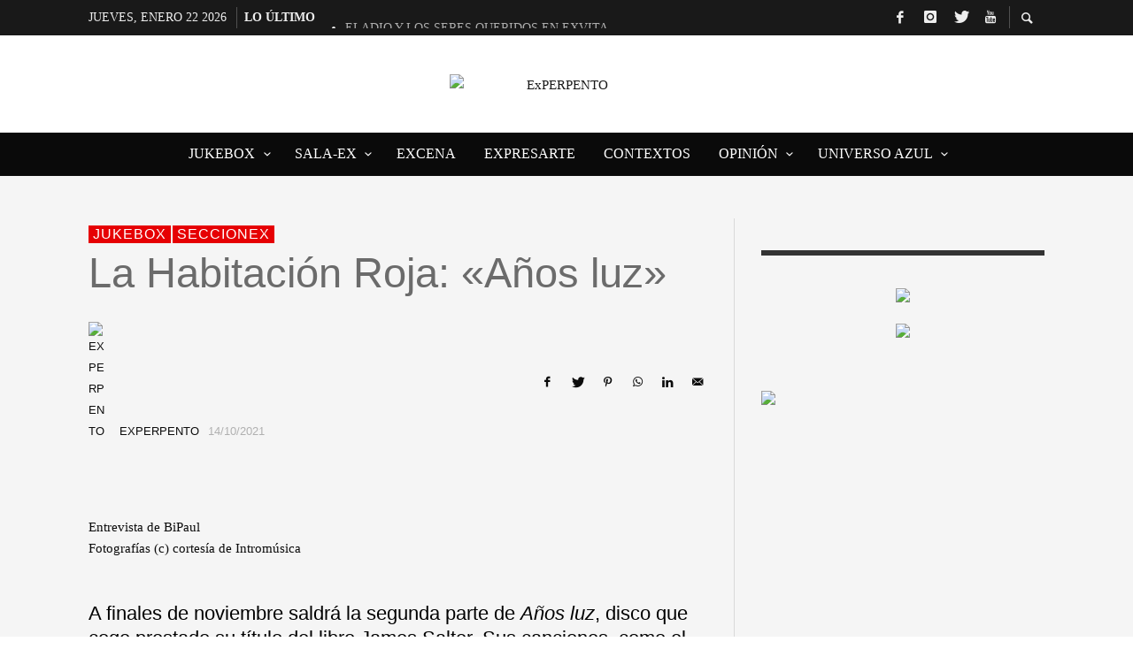

--- FILE ---
content_type: text/html; charset=UTF-8
request_url: https://experpento.com/la-habitacion-roja-anos-luz/
body_size: 90434
content:
<!DOCTYPE html><html class="no-js"  itemscope itemtype="https://schema.org/Article"  lang="es"><head><script data-no-optimize="1">var litespeed_docref=sessionStorage.getItem("litespeed_docref");litespeed_docref&&(Object.defineProperty(document,"referrer",{get:function(){return litespeed_docref}}),sessionStorage.removeItem("litespeed_docref"));</script> <meta charset="UTF-8"><link rel="pingback" href="https://experpento.com/xmlrpc.php"><meta name="viewport" content="width=device-width,initial-scale=1.0,user-scalable=yes"><meta name='robots' content='index, follow, max-image-preview:large, max-snippet:-1, max-video-preview:-1' /><title>La Habitación Roja: «Años luz» - ExPERPENTO</title><meta name="description" content="Hablamos con Jorge Martí de La Habitación Roja sobre su aniversario, y los discos &quot;Años Luz&quot; la nueva propuesta publicada en dos partes." /><link rel="canonical" href="https://experpento.com/la-habitacion-roja-anos-luz/" /><meta property="og:locale" content="es_ES" /><meta property="og:type" content="article" /><meta property="og:title" content="La Habitación Roja: «Años luz» - ExPERPENTO" /><meta property="og:description" content="Hablamos con Jorge Martí de La Habitación Roja sobre su aniversario, y los discos &quot;Años Luz&quot; la nueva propuesta publicada en dos partes." /><meta property="og:url" content="https://experpento.com/la-habitacion-roja-anos-luz/" /><meta property="og:site_name" content="ExPERPENTO" /><meta property="article:publisher" content="https://www.facebook.com/ExPERPENTO" /><meta property="article:published_time" content="2021-10-14T09:15:35+00:00" /><meta property="article:modified_time" content="2021-10-14T09:41:49+00:00" /><meta property="og:image" content="https://experpento.com/wp-content/uploads/2021/10/anosluzLHR.jpg" /><meta property="og:image:width" content="750" /><meta property="og:image:height" content="302" /><meta property="og:image:type" content="image/jpeg" /><meta name="author" content="ExPERPENTO" /><meta name="twitter:card" content="summary_large_image" /><meta name="twitter:creator" content="@ExPERPENTOmag" /><meta name="twitter:site" content="@ExPERPENTOmag" /><meta name="twitter:label1" content="Escrito por" /><meta name="twitter:data1" content="ExPERPENTO" /><meta name="twitter:label2" content="Tiempo de lectura" /><meta name="twitter:data2" content="18 minutos" /> <script type="application/ld+json" class="yoast-schema-graph">{"@context":"https://schema.org","@graph":[{"@type":"Article","@id":"https://experpento.com/la-habitacion-roja-anos-luz/#article","isPartOf":{"@id":"https://experpento.com/la-habitacion-roja-anos-luz/"},"author":{"name":"ExPERPENTO","@id":"https://experpento.com/#/schema/person/6da75415d58b8b50c51362d6772eacac"},"headline":"La Habitación Roja: «Años luz»","datePublished":"2021-10-14T09:15:35+00:00","dateModified":"2021-10-14T09:41:49+00:00","mainEntityOfPage":{"@id":"https://experpento.com/la-habitacion-roja-anos-luz/"},"wordCount":4365,"publisher":{"@id":"https://experpento.com/#organization"},"image":{"@id":"https://experpento.com/la-habitacion-roja-anos-luz/#primaryimage"},"thumbnailUrl":"https://experpento.com/wp-content/uploads/2021/10/anosluzLHR.jpg","keywords":["\"La luz\"","Años luz","Élite","Indestructibles","James Salter","LA HABITACIÓN ROJA","La Luz (Canción para Whitney Dafoe)","La patria","La segunda oportunidad","quiero","Salter"],"articleSection":["jukeboX","SeccioneX"],"inLanguage":"es"},{"@type":"WebPage","@id":"https://experpento.com/la-habitacion-roja-anos-luz/","url":"https://experpento.com/la-habitacion-roja-anos-luz/","name":"La Habitación Roja: «Años luz» - ExPERPENTO","isPartOf":{"@id":"https://experpento.com/#website"},"primaryImageOfPage":{"@id":"https://experpento.com/la-habitacion-roja-anos-luz/#primaryimage"},"image":{"@id":"https://experpento.com/la-habitacion-roja-anos-luz/#primaryimage"},"thumbnailUrl":"https://experpento.com/wp-content/uploads/2021/10/anosluzLHR.jpg","datePublished":"2021-10-14T09:15:35+00:00","dateModified":"2021-10-14T09:41:49+00:00","description":"Hablamos con Jorge Martí de La Habitación Roja sobre su aniversario, y los discos \"Años Luz\" la nueva propuesta publicada en dos partes.","breadcrumb":{"@id":"https://experpento.com/la-habitacion-roja-anos-luz/#breadcrumb"},"inLanguage":"es","potentialAction":[{"@type":"ReadAction","target":["https://experpento.com/la-habitacion-roja-anos-luz/"]}]},{"@type":"ImageObject","inLanguage":"es","@id":"https://experpento.com/la-habitacion-roja-anos-luz/#primaryimage","url":"https://experpento.com/wp-content/uploads/2021/10/anosluzLHR.jpg","contentUrl":"https://experpento.com/wp-content/uploads/2021/10/anosluzLHR.jpg","width":750,"height":302},{"@type":"BreadcrumbList","@id":"https://experpento.com/la-habitacion-roja-anos-luz/#breadcrumb","itemListElement":[{"@type":"ListItem","position":1,"name":"Portada","item":"https://experpento.com/"},{"@type":"ListItem","position":2,"name":"La Habitación Roja: «Años luz»"}]},{"@type":"WebSite","@id":"https://experpento.com/#website","url":"https://experpento.com/","name":"ExPERPENTO","description":"Revista para caníbales culturales","publisher":{"@id":"https://experpento.com/#organization"},"potentialAction":[{"@type":"SearchAction","target":{"@type":"EntryPoint","urlTemplate":"https://experpento.com/?s={search_term_string}"},"query-input":{"@type":"PropertyValueSpecification","valueRequired":true,"valueName":"search_term_string"}}],"inLanguage":"es"},{"@type":"Organization","@id":"https://experpento.com/#organization","name":"ExPERPENTO, revista de ocio y cultura","url":"https://experpento.com/","logo":{"@type":"ImageObject","inLanguage":"es","@id":"https://experpento.com/#/schema/logo/image/","url":"https://experpento.com/wp-content/uploads/2020/07/logoexperpento.png","contentUrl":"https://experpento.com/wp-content/uploads/2020/07/logoexperpento.png","width":227,"height":234,"caption":"ExPERPENTO, revista de ocio y cultura"},"image":{"@id":"https://experpento.com/#/schema/logo/image/"},"sameAs":["https://www.facebook.com/ExPERPENTO","https://x.com/ExPERPENTOmag","https://www.instagram.com/experpentomag/","https://www.youtube.com/channel/UCxd63sLrT09fuZBoXKHdH8Q"]},{"@type":"Person","@id":"https://experpento.com/#/schema/person/6da75415d58b8b50c51362d6772eacac","name":"ExPERPENTO","image":{"@type":"ImageObject","inLanguage":"es","@id":"https://experpento.com/#/schema/person/image/","url":"https://experpento.com/wp-content/litespeed/avatar/2dc7d6caf83b0c4ad92dd1c61a49e31e.jpg?ver=1769082739","contentUrl":"https://experpento.com/wp-content/litespeed/avatar/2dc7d6caf83b0c4ad92dd1c61a49e31e.jpg?ver=1769082739","caption":"ExPERPENTO"},"sameAs":["https://www.experpento.com"]}]}</script> <link rel='dns-prefetch' href='//www.googletagmanager.com' /><link rel='dns-prefetch' href='//fonts.googleapis.com' /><link rel='dns-prefetch' href='//pagead2.googlesyndication.com' /><link rel='dns-prefetch' href='//fundingchoicesmessages.google.com' /><link rel="alternate" type="application/rss+xml" title="ExPERPENTO &raquo; Feed" href="https://experpento.com/feed/" /><link rel="alternate" type="application/rss+xml" title="ExPERPENTO &raquo; Feed de los comentarios" href="https://experpento.com/comments/feed/" /><link rel="alternate" title="oEmbed (JSON)" type="application/json+oembed" href="https://experpento.com/wp-json/oembed/1.0/embed?url=https%3A%2F%2Fexperpento.com%2Fla-habitacion-roja-anos-luz%2F" /><link rel="alternate" title="oEmbed (XML)" type="text/xml+oembed" href="https://experpento.com/wp-json/oembed/1.0/embed?url=https%3A%2F%2Fexperpento.com%2Fla-habitacion-roja-anos-luz%2F&#038;format=xml" /><style id='wp-img-auto-sizes-contain-inline-css' type='text/css'>img:is([sizes=auto i],[sizes^="auto," i]){contain-intrinsic-size:3000px 1500px}
/*# sourceURL=wp-img-auto-sizes-contain-inline-css */</style><link data-optimized="2" rel="stylesheet" href="https://experpento.com/wp-content/litespeed/css/275015dad9d8b616eef96aab2920d8ba.css?ver=ebc2d" /><style id='global-styles-inline-css' type='text/css'>:root{--wp--preset--aspect-ratio--square: 1;--wp--preset--aspect-ratio--4-3: 4/3;--wp--preset--aspect-ratio--3-4: 3/4;--wp--preset--aspect-ratio--3-2: 3/2;--wp--preset--aspect-ratio--2-3: 2/3;--wp--preset--aspect-ratio--16-9: 16/9;--wp--preset--aspect-ratio--9-16: 9/16;--wp--preset--color--black: #000000;--wp--preset--color--cyan-bluish-gray: #abb8c3;--wp--preset--color--white: #ffffff;--wp--preset--color--pale-pink: #f78da7;--wp--preset--color--vivid-red: #cf2e2e;--wp--preset--color--luminous-vivid-orange: #ff6900;--wp--preset--color--luminous-vivid-amber: #fcb900;--wp--preset--color--light-green-cyan: #7bdcb5;--wp--preset--color--vivid-green-cyan: #00d084;--wp--preset--color--pale-cyan-blue: #8ed1fc;--wp--preset--color--vivid-cyan-blue: #0693e3;--wp--preset--color--vivid-purple: #9b51e0;--wp--preset--gradient--vivid-cyan-blue-to-vivid-purple: linear-gradient(135deg,rgb(6,147,227) 0%,rgb(155,81,224) 100%);--wp--preset--gradient--light-green-cyan-to-vivid-green-cyan: linear-gradient(135deg,rgb(122,220,180) 0%,rgb(0,208,130) 100%);--wp--preset--gradient--luminous-vivid-amber-to-luminous-vivid-orange: linear-gradient(135deg,rgb(252,185,0) 0%,rgb(255,105,0) 100%);--wp--preset--gradient--luminous-vivid-orange-to-vivid-red: linear-gradient(135deg,rgb(255,105,0) 0%,rgb(207,46,46) 100%);--wp--preset--gradient--very-light-gray-to-cyan-bluish-gray: linear-gradient(135deg,rgb(238,238,238) 0%,rgb(169,184,195) 100%);--wp--preset--gradient--cool-to-warm-spectrum: linear-gradient(135deg,rgb(74,234,220) 0%,rgb(151,120,209) 20%,rgb(207,42,186) 40%,rgb(238,44,130) 60%,rgb(251,105,98) 80%,rgb(254,248,76) 100%);--wp--preset--gradient--blush-light-purple: linear-gradient(135deg,rgb(255,206,236) 0%,rgb(152,150,240) 100%);--wp--preset--gradient--blush-bordeaux: linear-gradient(135deg,rgb(254,205,165) 0%,rgb(254,45,45) 50%,rgb(107,0,62) 100%);--wp--preset--gradient--luminous-dusk: linear-gradient(135deg,rgb(255,203,112) 0%,rgb(199,81,192) 50%,rgb(65,88,208) 100%);--wp--preset--gradient--pale-ocean: linear-gradient(135deg,rgb(255,245,203) 0%,rgb(182,227,212) 50%,rgb(51,167,181) 100%);--wp--preset--gradient--electric-grass: linear-gradient(135deg,rgb(202,248,128) 0%,rgb(113,206,126) 100%);--wp--preset--gradient--midnight: linear-gradient(135deg,rgb(2,3,129) 0%,rgb(40,116,252) 100%);--wp--preset--font-size--small: 13px;--wp--preset--font-size--medium: 20px;--wp--preset--font-size--large: 36px;--wp--preset--font-size--x-large: 42px;--wp--preset--spacing--20: 0.44rem;--wp--preset--spacing--30: 0.67rem;--wp--preset--spacing--40: 1rem;--wp--preset--spacing--50: 1.5rem;--wp--preset--spacing--60: 2.25rem;--wp--preset--spacing--70: 3.38rem;--wp--preset--spacing--80: 5.06rem;--wp--preset--shadow--natural: 6px 6px 9px rgba(0, 0, 0, 0.2);--wp--preset--shadow--deep: 12px 12px 50px rgba(0, 0, 0, 0.4);--wp--preset--shadow--sharp: 6px 6px 0px rgba(0, 0, 0, 0.2);--wp--preset--shadow--outlined: 6px 6px 0px -3px rgb(255, 255, 255), 6px 6px rgb(0, 0, 0);--wp--preset--shadow--crisp: 6px 6px 0px rgb(0, 0, 0);}:where(.is-layout-flex){gap: 0.5em;}:where(.is-layout-grid){gap: 0.5em;}body .is-layout-flex{display: flex;}.is-layout-flex{flex-wrap: wrap;align-items: center;}.is-layout-flex > :is(*, div){margin: 0;}body .is-layout-grid{display: grid;}.is-layout-grid > :is(*, div){margin: 0;}:where(.wp-block-columns.is-layout-flex){gap: 2em;}:where(.wp-block-columns.is-layout-grid){gap: 2em;}:where(.wp-block-post-template.is-layout-flex){gap: 1.25em;}:where(.wp-block-post-template.is-layout-grid){gap: 1.25em;}.has-black-color{color: var(--wp--preset--color--black) !important;}.has-cyan-bluish-gray-color{color: var(--wp--preset--color--cyan-bluish-gray) !important;}.has-white-color{color: var(--wp--preset--color--white) !important;}.has-pale-pink-color{color: var(--wp--preset--color--pale-pink) !important;}.has-vivid-red-color{color: var(--wp--preset--color--vivid-red) !important;}.has-luminous-vivid-orange-color{color: var(--wp--preset--color--luminous-vivid-orange) !important;}.has-luminous-vivid-amber-color{color: var(--wp--preset--color--luminous-vivid-amber) !important;}.has-light-green-cyan-color{color: var(--wp--preset--color--light-green-cyan) !important;}.has-vivid-green-cyan-color{color: var(--wp--preset--color--vivid-green-cyan) !important;}.has-pale-cyan-blue-color{color: var(--wp--preset--color--pale-cyan-blue) !important;}.has-vivid-cyan-blue-color{color: var(--wp--preset--color--vivid-cyan-blue) !important;}.has-vivid-purple-color{color: var(--wp--preset--color--vivid-purple) !important;}.has-black-background-color{background-color: var(--wp--preset--color--black) !important;}.has-cyan-bluish-gray-background-color{background-color: var(--wp--preset--color--cyan-bluish-gray) !important;}.has-white-background-color{background-color: var(--wp--preset--color--white) !important;}.has-pale-pink-background-color{background-color: var(--wp--preset--color--pale-pink) !important;}.has-vivid-red-background-color{background-color: var(--wp--preset--color--vivid-red) !important;}.has-luminous-vivid-orange-background-color{background-color: var(--wp--preset--color--luminous-vivid-orange) !important;}.has-luminous-vivid-amber-background-color{background-color: var(--wp--preset--color--luminous-vivid-amber) !important;}.has-light-green-cyan-background-color{background-color: var(--wp--preset--color--light-green-cyan) !important;}.has-vivid-green-cyan-background-color{background-color: var(--wp--preset--color--vivid-green-cyan) !important;}.has-pale-cyan-blue-background-color{background-color: var(--wp--preset--color--pale-cyan-blue) !important;}.has-vivid-cyan-blue-background-color{background-color: var(--wp--preset--color--vivid-cyan-blue) !important;}.has-vivid-purple-background-color{background-color: var(--wp--preset--color--vivid-purple) !important;}.has-black-border-color{border-color: var(--wp--preset--color--black) !important;}.has-cyan-bluish-gray-border-color{border-color: var(--wp--preset--color--cyan-bluish-gray) !important;}.has-white-border-color{border-color: var(--wp--preset--color--white) !important;}.has-pale-pink-border-color{border-color: var(--wp--preset--color--pale-pink) !important;}.has-vivid-red-border-color{border-color: var(--wp--preset--color--vivid-red) !important;}.has-luminous-vivid-orange-border-color{border-color: var(--wp--preset--color--luminous-vivid-orange) !important;}.has-luminous-vivid-amber-border-color{border-color: var(--wp--preset--color--luminous-vivid-amber) !important;}.has-light-green-cyan-border-color{border-color: var(--wp--preset--color--light-green-cyan) !important;}.has-vivid-green-cyan-border-color{border-color: var(--wp--preset--color--vivid-green-cyan) !important;}.has-pale-cyan-blue-border-color{border-color: var(--wp--preset--color--pale-cyan-blue) !important;}.has-vivid-cyan-blue-border-color{border-color: var(--wp--preset--color--vivid-cyan-blue) !important;}.has-vivid-purple-border-color{border-color: var(--wp--preset--color--vivid-purple) !important;}.has-vivid-cyan-blue-to-vivid-purple-gradient-background{background: var(--wp--preset--gradient--vivid-cyan-blue-to-vivid-purple) !important;}.has-light-green-cyan-to-vivid-green-cyan-gradient-background{background: var(--wp--preset--gradient--light-green-cyan-to-vivid-green-cyan) !important;}.has-luminous-vivid-amber-to-luminous-vivid-orange-gradient-background{background: var(--wp--preset--gradient--luminous-vivid-amber-to-luminous-vivid-orange) !important;}.has-luminous-vivid-orange-to-vivid-red-gradient-background{background: var(--wp--preset--gradient--luminous-vivid-orange-to-vivid-red) !important;}.has-very-light-gray-to-cyan-bluish-gray-gradient-background{background: var(--wp--preset--gradient--very-light-gray-to-cyan-bluish-gray) !important;}.has-cool-to-warm-spectrum-gradient-background{background: var(--wp--preset--gradient--cool-to-warm-spectrum) !important;}.has-blush-light-purple-gradient-background{background: var(--wp--preset--gradient--blush-light-purple) !important;}.has-blush-bordeaux-gradient-background{background: var(--wp--preset--gradient--blush-bordeaux) !important;}.has-luminous-dusk-gradient-background{background: var(--wp--preset--gradient--luminous-dusk) !important;}.has-pale-ocean-gradient-background{background: var(--wp--preset--gradient--pale-ocean) !important;}.has-electric-grass-gradient-background{background: var(--wp--preset--gradient--electric-grass) !important;}.has-midnight-gradient-background{background: var(--wp--preset--gradient--midnight) !important;}.has-small-font-size{font-size: var(--wp--preset--font-size--small) !important;}.has-medium-font-size{font-size: var(--wp--preset--font-size--medium) !important;}.has-large-font-size{font-size: var(--wp--preset--font-size--large) !important;}.has-x-large-font-size{font-size: var(--wp--preset--font-size--x-large) !important;}
/*# sourceURL=global-styles-inline-css */</style><style id='classic-theme-styles-inline-css' type='text/css'>/*! This file is auto-generated */
.wp-block-button__link{color:#fff;background-color:#32373c;border-radius:9999px;box-shadow:none;text-decoration:none;padding:calc(.667em + 2px) calc(1.333em + 2px);font-size:1.125em}.wp-block-file__button{background:#32373c;color:#fff;text-decoration:none}
/*# sourceURL=/wp-includes/css/classic-themes.min.css */</style><style id='presso-css-theme-inline-css' type='text/css'>/* Color */
		.vw-hamburger-icon, .vw-hamburger-icon::before, .vw-hamburger-icon::after {
			background-color: #191919;
		}

		.vw-menu-main .main-menu-link span:before {
			background-color: #ffffff;
		}



		/* Header Font Family */

		.vw-title-area__post-meta,
		.vw-header-font-family,
		.vw-about-author__tagline,
		#wp-calendar thead,
		#wp-calendar tfoot,
		.vw-menu-main .sub-menu-link > span,
		.vw-menu-top,
		.vw-post-box__meta,
		.vw-pagination,
		.vw-page-links,
		.vw-categories,
		.vw-post-meta,
		.vw-category-list__count,
		nav.woocommerce-pagination {
			font-family: Impact, Charcoal, sans-serif;
		}

		
		.button, input[type="button"], input[type="reset"], input[type="submit"], .vw-button,
		.woocommerce a.button, .woocommerce button.button, .woocommerce input.button, .woocommerce #respond input#submit,
		.woocommerce-page a.button, .woocommerce-page button.button, .woocommerce-page input.button, .woocommerce-page #respond input#submit,
		.widget_tag_cloud a,
		.vw-tagline,
		.vw-review__item-title,
		.vw-review__total,
		.vw-super-title,
		.vw-social-counter__count,
		.vw-tab-title,
		.wc-tabs {
			font-family: Impact, Charcoal, sans-serif;
			font-weight: 400;
						font-style: ;
						letter-spacing: 0px;
			text-transform: none;
		}


		/* Font size */
		@media (min-width: 992px) {
			.vw-about-author__name,
			.vw-related-posts__title,
			.vw-our-picks-posts__title,
			.vw-post-comments-title,
			.vw-comments-title {
		        font-size: 22px;
		    }
		}



		/* Border */
		body hr,
		body .widget + .widget,
		body .vw-main-post:not(:last-child), body .vw-about-author:not(:last-child), body .vw-related-posts:not(:last-child), body .vw-our-picks-posts:not(:last-child), body .vw-post-navigation:not(:last-child), body .vw-comments-area:not(:last-child), body .vw-post-footer-section-custom:not(:last-child) {
			border-color: #333;
			border-width: 0px;

							padding-top: 0;
				padding-bottom: 0;
					}

		body .vw-pagination,
		body .vwspc-section-post-box:not(:first-child) .vwspc-section-content > :first-child, body .vwspc-section-post-box-sidebar:not(:first-child) .vwspc-section-content > :first-child, body .vwspc-section-2-sidebars-section .widget:first-child, body .vwspc-section-3-sidebars-section .widget:first-child, body .vwspc-section-custom-section:not(:first-child) .vwspc-section-content > :first-child, body .vwspc-section:not(:first-child) body .vwspc-section-sidebar .widget:first-child {
			border-color: #333333;
			border-width: 0px;

							padding-top: 0;
					}

		/* Mobile Logo */
		@media (max-width: 767px) {
			div.vw-header__logo {
				padding-top: 25px;
				padding-bottom: 25px;
				padding-left: 0;
				padding-right: 0;
			}
		}

		/* Accent */

		.vw-post-content a {
		  color: #e60003;
		}

		/* Accent - Auto generated */
		.vw-footer-sidebar .widget-title, .vw-menu-mobile .menu-link:hover, .vw-404-box__hero-title, .vw-accordion .ui-state-hover span, .vw-404-text {
  color: #e60003; }

.vw-post-content th, .vw-comment__content th, .no-touch button:hover, .no-touch input[type="button"]:hover, .no-touch input[type="reset"]:hover, .no-touch input[type="submit"]:hover, .no-touch .woocommerce a.button:hover, .no-touch .woocommerce button.button:hover, .no-touch .woocommerce input.button:hover, .no-touch .woocommerce #respond input#submit:hover, .no-touch .woocommerce-page a.button:hover, .no-touch .woocommerce-page button.button:hover, .no-touch .woocommerce-page input.button:hover, .no-touch .woocommerce-page #respond input#submit:hover, .no-touch .vw-button:hover, .vw-button--accent, .no-touch .vw-button--outline.vw-button:hover, .vw-top-bar .vw-social-icon:hover, .vw-title-area__nav-button:hover, .vw-menu-top .menu-item:hover, .vw-menu-main .menu-item:hover, .vw-menu-top .main-menu-link:hover, .vw-menu-main .main-menu-link:hover, .vw-pagination__links .page-numbers.current, .vw-post-box--block-d .vw-post-views, .vw-post-box--slide-1:hover .vw-post-box__read-more, .vw-categories a, .vw-page-links > span:not(:first-child), .vw-scroll-to-top, .vw-content-slider .slick-prev, .vw-content-slider .slick-next, .vw-dropcap-circle, .vw-dropcap-box, .vw-review--points .vw-review__item-score-bar, .vw-review--percentage .vw-review__item-score-bar, .vw-review-summary, .sk-folding-cube .sk-cube:before, #wp-calendar tbody td:hover, .widget_product_tag_cloud .tagcloud a:hover, .widget_tag_cloud .tagcloud a:hover, .vw-category-list__count, .widget #sb_instagram .sbi_follow_btn a {
  background-color: #e60003; }
.vw-footer-sidebar .widget-title, .vw-menu-mobile .menu-link:hover, .vw-404-box__hero-title, .vw-accordion .ui-state-hover span, .vw-404-text {
		color: #e60003; }

		.vw-post-content th, .vw-comment__content th, .no-touch button:hover, .no-touch input[type="button"]:hover, .no-touch input[type="reset"]:hover, .no-touch input[type="submit"]:hover, .no-touch .woocommerce a.button:hover, .no-touch .woocommerce button.button:hover, .no-touch .woocommerce input.button:hover, .no-touch .woocommerce #respond input#submit:hover, .no-touch .woocommerce-page a.button:hover, .no-touch .woocommerce-page button.button:hover, .no-touch .woocommerce-page input.button:hover, .no-touch .woocommerce-page #respond input#submit:hover, .no-touch .vw-button:hover, .vw-button--accent, .no-touch .vw-button--outline.vw-button:hover, .vw-top-bar .vw-social-icon:hover, .vw-title-area__nav-button:hover, .vw-menu-top .menu-item:hover, .vw-menu-main .menu-item:hover, .vw-menu-top .main-menu-link:hover, .vw-menu-main .main-menu-link:hover, .vw-pagination__links .page-numbers.current, .vw-post-box--block-d .vw-post-views, .vw-post-box--slide-1:hover .vw-post-box__read-more, .vw-categories a, .vw-page-links > span:not(:first-child), .vw-scroll-to-top, .vw-content-slider .slick-prev, .vw-content-slider .slick-next, .vw-dropcap-circle, .vw-dropcap-box, .vw-review--points .vw-review__item-score-bar, .vw-review--percentage .vw-review__item-score-bar, .vw-review-summary, .sk-folding-cube .sk-cube:before, #wp-calendar tbody td:hover, .widget_product_tag_cloud .tagcloud a:hover, .widget_tag_cloud .tagcloud a:hover, .vw-category-list__count, .widget #sb_instagram .sbi_follow_btn a {
		background-color: #e60003; }

		
		
/*# sourceURL=presso-css-theme-inline-css */</style> <script type="litespeed/javascript" data-src="https://experpento.com/wp-includes/js/jquery/jquery.min.js" id="jquery-core-js"></script> <script id="3d-flip-book-client-locale-loader-js-extra" type="litespeed/javascript">var FB3D_CLIENT_LOCALE={"ajaxurl":"https://experpento.com/wp-admin/admin-ajax.php","dictionary":{"Table of contents":"Table of contents","Close":"Close","Bookmarks":"Bookmarks","Thumbnails":"Thumbnails","Search":"Search","Share":"Share","Facebook":"Facebook","Twitter":"Twitter","Email":"Email","Play":"Play","Previous page":"Previous page","Next page":"Next page","Zoom in":"Zoom in","Zoom out":"Zoom out","Fit view":"Fit view","Auto play":"Auto play","Full screen":"Full screen","More":"More","Smart pan":"Smart pan","Single page":"Single page","Sounds":"Sounds","Stats":"Stats","Print":"Print","Download":"Download","Goto first page":"Goto first page","Goto last page":"Goto last page"},"images":"https://experpento.com/wp-content/plugins/interactive-3d-flipbook-powered-physics-engine/assets/images/","jsData":{"urls":[],"posts":{"ids_mis":[],"ids":[]},"pages":[],"firstPages":[],"bookCtrlProps":[],"bookTemplates":[]},"key":"3d-flip-book","pdfJS":{"pdfJsLib":"https://experpento.com/wp-content/plugins/interactive-3d-flipbook-powered-physics-engine/assets/js/pdf.min.js?ver=4.3.136","pdfJsWorker":"https://experpento.com/wp-content/plugins/interactive-3d-flipbook-powered-physics-engine/assets/js/pdf.worker.js?ver=4.3.136","stablePdfJsLib":"https://experpento.com/wp-content/plugins/interactive-3d-flipbook-powered-physics-engine/assets/js/stable/pdf.min.js?ver=2.5.207","stablePdfJsWorker":"https://experpento.com/wp-content/plugins/interactive-3d-flipbook-powered-physics-engine/assets/js/stable/pdf.worker.js?ver=2.5.207","pdfJsCMapUrl":"https://experpento.com/wp-content/plugins/interactive-3d-flipbook-powered-physics-engine/assets/cmaps/"},"cacheurl":"https://experpento.com/wp-content/uploads/3d-flip-book/cache/","pluginsurl":"https://experpento.com/wp-content/plugins/","pluginurl":"https://experpento.com/wp-content/plugins/interactive-3d-flipbook-powered-physics-engine/","thumbnailSize":{"width":"150","height":"150"},"version":"1.16.17"}</script> <script id="sdm-scripts-js-extra" type="litespeed/javascript">var sdm_ajax_script={"ajaxurl":"https://experpento.com/wp-admin/admin-ajax.php"}</script> 
 <script type="litespeed/javascript" data-src="https://www.googletagmanager.com/gtag/js?id=GT-WK2RNB2" id="google_gtagjs-js"></script> <script id="google_gtagjs-js-after" type="litespeed/javascript">window.dataLayer=window.dataLayer||[];function gtag(){dataLayer.push(arguments)}
gtag("set","linker",{"domains":["experpento.com"]});gtag("js",new Date());gtag("set","developer_id.dZTNiMT",!0);gtag("config","GT-WK2RNB2",{"googlesitekit_post_date":"20211014","googlesitekit_post_categories":"jukeboX; SeccioneX"})</script> <link rel="https://api.w.org/" href="https://experpento.com/wp-json/" /><link rel="alternate" title="JSON" type="application/json" href="https://experpento.com/wp-json/wp/v2/posts/26330" /><link rel="EditURI" type="application/rsd+xml" title="RSD" href="https://experpento.com/xmlrpc.php?rsd" /><meta name="generator" content="WordPress 6.9" /><link rel='shortlink' href='https://experpento.com/?p=26330' /><style type="text/css" media="screen">.g { margin:0px; padding:0px; overflow:hidden; line-height:1; zoom:1; }
	.g img { height:auto; }
	.g-col { position:relative; float:left; }
	.g-col:first-child { margin-left: 0; }
	.g-col:last-child { margin-right: 0; }
	.g-1 { width:100%; max-width:300px; height:100%; max-height:300px; margin: 0 auto; }
	.g-2 { width:100%; max-width:300px; height:100%; max-height:487px; margin: 0 auto; }
	.g-3 {  margin: 0 auto; }
	@media only screen and (max-width: 480px) {
		.g-col, .g-dyn, .g-single { width:100%; margin-left:0; margin-right:0; }
	}</style><meta name="generator" content="Site Kit by Google 1.170.0" /><meta name="google-adsense-platform-account" content="ca-host-pub-2644536267352236"><meta name="google-adsense-platform-domain" content="sitekit.withgoogle.com"> <script type="litespeed/javascript">(function(w,d,s,l,i){w[l]=w[l]||[];w[l].push({'gtm.start':new Date().getTime(),event:'gtm.js'});var f=d.getElementsByTagName(s)[0],j=d.createElement(s),dl=l!='dataLayer'?'&l='+l:'';j.async=!0;j.src='https://www.googletagmanager.com/gtm.js?id='+i+dl;f.parentNode.insertBefore(j,f)})(window,document,'script','dataLayer','GTM-WX2Z6WG')</script>  <script type="litespeed/javascript" data-src="https://pagead2.googlesyndication.com/pagead/js/adsbygoogle.js?client=ca-pub-5462485066605801&amp;host=ca-host-pub-2644536267352236" crossorigin="anonymous"></script>  <script type="litespeed/javascript" data-src="https://fundingchoicesmessages.google.com/i/pub-5462485066605801?ers=1" nonce="4XKl2bPMkDZqH8L60xgp9Q"></script><script nonce="4XKl2bPMkDZqH8L60xgp9Q" type="litespeed/javascript">(function(){function signalGooglefcPresent(){if(!window.frames.googlefcPresent){if(document.body){const iframe=document.createElement('iframe');iframe.style='width: 0; height: 0; border: none; z-index: -1000; left: -1000px; top: -1000px;';iframe.style.display='none';iframe.name='googlefcPresent';document.body.appendChild(iframe)}else{setTimeout(signalGooglefcPresent,0)}}}signalGooglefcPresent()})()</script>  <script type="litespeed/javascript">(function(){'use strict';function aa(a){var b=0;return function(){return b<a.length?{done:!1,value:a[b++]}:{done:!0}}}var ba="function"==typeof Object.defineProperties?Object.defineProperty:function(a,b,c){if(a==Array.prototype||a==Object.prototype)return a;a[b]=c.value;return a};function ea(a){a=["object"==typeof globalThis&&globalThis,a,"object"==typeof window&&window,"object"==typeof self&&self,"object"==typeof global&&global];for(var b=0;b<a.length;++b){var c=a[b];if(c&&c.Math==Math)return c}throw Error("Cannot find global object");}var fa=ea(this);function ha(a,b){if(b)a:{var c=fa;a=a.split(".");for(var d=0;d<a.length-1;d++){var e=a[d];if(!(e in c))break a;c=c[e]}a=a[a.length-1];d=c[a];b=b(d);b!=d&&null!=b&&ba(c,a,{configurable:!0,writable:!0,value:b})}}
var ia="function"==typeof Object.create?Object.create:function(a){function b(){}b.prototype=a;return new b},l;if("function"==typeof Object.setPrototypeOf)l=Object.setPrototypeOf;else{var m;a:{var ja={a:!0},ka={};try{ka.__proto__=ja;m=ka.a;break a}catch(a){}m=!1}l=m?function(a,b){a.__proto__=b;if(a.__proto__!==b)throw new TypeError(a+" is not extensible");return a}:null}var la=l;function n(a,b){a.prototype=ia(b.prototype);a.prototype.constructor=a;if(la)la(a,b);else for(var c in b)if("prototype"!=c)if(Object.defineProperties){var d=Object.getOwnPropertyDescriptor(b,c);d&&Object.defineProperty(a,c,d)}else a[c]=b[c];a.A=b.prototype}function ma(){for(var a=Number(this),b=[],c=a;c<arguments.length;c++)b[c-a]=arguments[c];return b}
var na="function"==typeof Object.assign?Object.assign:function(a,b){for(var c=1;c<arguments.length;c++){var d=arguments[c];if(d)for(var e in d)Object.prototype.hasOwnProperty.call(d,e)&&(a[e]=d[e])}return a};ha("Object.assign",function(a){return a||na});var p=this||self;function q(a){return a};var t,u;a:{for(var oa=["CLOSURE_FLAGS"],v=p,x=0;x<oa.length;x++)if(v=v[oa[x]],null==v){u=null;break a}u=v}var pa=u&&u[610401301];t=null!=pa?pa:!1;var z,qa=p.navigator;z=qa?qa.userAgentData||null:null;function A(a){return t?z?z.brands.some(function(b){return(b=b.brand)&&-1!=b.indexOf(a)}):!1:!1}function B(a){var b;a:{if(b=p.navigator)if(b=b.userAgent)break a;b=""}return-1!=b.indexOf(a)};function C(){return t?!!z&&0<z.brands.length:!1}function D(){return C()?A("Chromium"):(B("Chrome")||B("CriOS"))&&!(C()?0:B("Edge"))||B("Silk")};var ra=C()?!1:B("Trident")||B("MSIE");!B("Android")||D();D();B("Safari")&&(D()||(C()?0:B("Coast"))||(C()?0:B("Opera"))||(C()?0:B("Edge"))||(C()?A("Microsoft Edge"):B("Edg/"))||C()&&A("Opera"));var sa={},E=null;var ta="undefined"!==typeof Uint8Array,ua=!ra&&"function"===typeof btoa;var F="function"===typeof Symbol&&"symbol"===typeof Symbol()?Symbol():void 0,G=F?function(a,b){a[F]|=b}:function(a,b){void 0!==a.g?a.g|=b:Object.defineProperties(a,{g:{value:b,configurable:!0,writable:!0,enumerable:!1}})};function va(a){var b=H(a);1!==(b&1)&&(Object.isFrozen(a)&&(a=Array.prototype.slice.call(a)),I(a,b|1))}
var H=F?function(a){return a[F]|0}:function(a){return a.g|0},J=F?function(a){return a[F]}:function(a){return a.g},I=F?function(a,b){a[F]=b}:function(a,b){void 0!==a.g?a.g=b:Object.defineProperties(a,{g:{value:b,configurable:!0,writable:!0,enumerable:!1}})};function wa(){var a=[];G(a,1);return a}function xa(a,b){I(b,(a|0)&-99)}function K(a,b){I(b,(a|34)&-73)}function L(a){a=a>>11&1023;return 0===a?536870912:a};var M={};function N(a){return null!==a&&"object"===typeof a&&!Array.isArray(a)&&a.constructor===Object}var O,ya=[];I(ya,39);O=Object.freeze(ya);var P;function Q(a,b){P=b;a=new a(b);P=void 0;return a}
function R(a,b,c){null==a&&(a=P);P=void 0;if(null==a){var d=96;c?(a=[c],d|=512):a=[];b&&(d=d&-2095105|(b&1023)<<11)}else{if(!Array.isArray(a))throw Error();d=H(a);if(d&64)return a;d|=64;if(c&&(d|=512,c!==a[0]))throw Error();a:{c=a;var e=c.length;if(e){var f=e-1,g=c[f];if(N(g)){d|=256;b=(d>>9&1)-1;e=f-b;1024<=e&&(za(c,b,g),e=1023);d=d&-2095105|(e&1023)<<11;break a}}b&&(g=(d>>9&1)-1,b=Math.max(b,e-g),1024<b&&(za(c,g,{}),d|=256,b=1023),d=d&-2095105|(b&1023)<<11)}}I(a,d);return a}
function za(a,b,c){for(var d=1023+b,e=a.length,f=d;f<e;f++){var g=a[f];null!=g&&g!==c&&(c[f-b]=g)}a.length=d+1;a[d]=c};function Aa(a){switch(typeof a){case "number":return isFinite(a)?a:String(a);case "boolean":return a?1:0;case "object":if(a&&!Array.isArray(a)&&ta&&null!=a&&a instanceof Uint8Array){if(ua){for(var b="",c=0,d=a.length-10240;c<d;)b+=String.fromCharCode.apply(null,a.subarray(c,c+=10240));b+=String.fromCharCode.apply(null,c?a.subarray(c):a);a=btoa(b)}else{void 0===b&&(b=0);if(!E){E={};c="ABCDEFGHIJKLMNOPQRSTUVWXYZabcdefghijklmnopqrstuvwxyz0123456789".split("");d=["+/=","+/","-_=","-_.","-_"];for(var e=0;5>e;e++){var f=c.concat(d[e].split(""));sa[e]=f;for(var g=0;g<f.length;g++){var h=f[g];void 0===E[h]&&(E[h]=g)}}}b=sa[b];c=Array(Math.floor(a.length/3));d=b[64]||"";for(e=f=0;f<a.length-2;f+=3){var k=a[f],w=a[f+1];h=a[f+2];g=b[k>>2];k=b[(k&3)<<4|w>>4];w=b[(w&15)<<2|h>>6];h=b[h&63];c[e++]=g+k+w+h}g=0;h=d;switch(a.length-f){case 2:g=a[f+1],h=b[(g&15)<<2]||d;case 1:a=a[f],c[e]=b[a>>2]+b[(a&3)<<4|g>>4]+h+d}a=c.join("")}return a}}return a};function Ba(a,b,c){a=Array.prototype.slice.call(a);var d=a.length,e=b&256?a[d-1]:void 0;d+=e?-1:0;for(b=b&512?1:0;b<d;b++)a[b]=c(a[b]);if(e){b=a[b]={};for(var f in e)Object.prototype.hasOwnProperty.call(e,f)&&(b[f]=c(e[f]))}return a}function Da(a,b,c,d,e,f){if(null!=a){if(Array.isArray(a))a=e&&0==a.length&&H(a)&1?void 0:f&&H(a)&2?a:Ea(a,b,c,void 0!==d,e,f);else if(N(a)){var g={},h;for(h in a)Object.prototype.hasOwnProperty.call(a,h)&&(g[h]=Da(a[h],b,c,d,e,f));a=g}else a=b(a,d);return a}}
function Ea(a,b,c,d,e,f){var g=d||c?H(a):0;d=d?!!(g&32):void 0;a=Array.prototype.slice.call(a);for(var h=0;h<a.length;h++)a[h]=Da(a[h],b,c,d,e,f);c&&c(g,a);return a}function Fa(a){return a.s===M?a.toJSON():Aa(a)};function Ga(a,b,c){c=void 0===c?K:c;if(null!=a){if(ta&&a instanceof Uint8Array)return b?a:new Uint8Array(a);if(Array.isArray(a)){var d=H(a);if(d&2)return a;if(b&&!(d&64)&&(d&32||0===d))return I(a,d|34),a;a=Ea(a,Ga,d&4?K:c,!0,!1,!0);b=H(a);b&4&&b&2&&Object.freeze(a);return a}a.s===M&&(b=a.h,c=J(b),a=c&2?a:Q(a.constructor,Ha(b,c,!0)));return a}}function Ha(a,b,c){var d=c||b&2?K:xa,e=!!(b&32);a=Ba(a,b,function(f){return Ga(f,e,d)});G(a,32|(c?2:0));return a};function Ia(a,b){a=a.h;return Ja(a,J(a),b)}function Ja(a,b,c,d){if(-1===c)return null;if(c>=L(b)){if(b&256)return a[a.length-1][c]}else{var e=a.length;if(d&&b&256&&(d=a[e-1][c],null!=d))return d;b=c+((b>>9&1)-1);if(b<e)return a[b]}}function Ka(a,b,c,d,e){var f=L(b);if(c>=f||e){e=b;if(b&256)f=a[a.length-1];else{if(null==d)return;f=a[f+((b>>9&1)-1)]={};e|=256}f[c]=d;e&=-1025;e!==b&&I(a,e)}else a[c+((b>>9&1)-1)]=d,b&256&&(d=a[a.length-1],c in d&&delete d[c]),b&1024&&I(a,b&-1025)}
function La(a,b){var c=Ma;var d=void 0===d?!1:d;var e=a.h;var f=J(e),g=Ja(e,f,b,d);var h=!1;if(null==g||"object"!==typeof g||(h=Array.isArray(g))||g.s!==M)if(h){var k=h=H(g);0===k&&(k|=f&32);k|=f&2;k!==h&&I(g,k);c=new c(g)}else c=void 0;else c=g;c!==g&&null!=c&&Ka(e,f,b,c,d);e=c;if(null==e)return e;a=a.h;f=J(a);f&2||(g=e,c=g.h,h=J(c),g=h&2?Q(g.constructor,Ha(c,h,!1)):g,g!==e&&(e=g,Ka(a,f,b,e,d)));return e}function Na(a,b){a=Ia(a,b);return null==a||"string"===typeof a?a:void 0}
function Oa(a,b){a=Ia(a,b);return null!=a?a:0}function S(a,b){a=Na(a,b);return null!=a?a:""};function T(a,b,c){this.h=R(a,b,c)}T.prototype.toJSON=function(){var a=Ea(this.h,Fa,void 0,void 0,!1,!1);return Pa(this,a,!0)};T.prototype.s=M;T.prototype.toString=function(){return Pa(this,this.h,!1).toString()};function Pa(a,b,c){var d=a.constructor.v,e=L(J(c?a.h:b)),f=!1;if(d){if(!c){b=Array.prototype.slice.call(b);var g;if(b.length&&N(g=b[b.length-1]))for(f=0;f<d.length;f++)if(d[f]>=e){Object.assign(b[b.length-1]={},g);break}f=!0}e=b;c=!c;g=J(a.h);a=L(g);g=(g>>9&1)-1;for(var h,k,w=0;w<d.length;w++)if(k=d[w],k<a){k+=g;var r=e[k];null==r?e[k]=c?O:wa():c&&r!==O&&va(r)}else h||(r=void 0,e.length&&N(r=e[e.length-1])?h=r:e.push(h={})),r=h[k],null==h[k]?h[k]=c?O:wa():c&&r!==O&&va(r)}d=b.length;if(!d)return b;var Ca;if(N(h=b[d-1])){a:{var y=h;e={};c=!1;for(var ca in y)Object.prototype.hasOwnProperty.call(y,ca)&&(a=y[ca],Array.isArray(a)&&a!=a&&(c=!0),null!=a?e[ca]=a:c=!0);if(c){for(var rb in e){y=e;break a}y=null}}y!=h&&(Ca=!0);d--}for(;0<d;d--){h=b[d-1];if(null!=h)break;var cb=!0}if(!Ca&&!cb)return b;var da;f?da=b:da=Array.prototype.slice.call(b,0,d);b=da;f&&(b.length=d);y&&b.push(y);return b};function Qa(a){return function(b){if(null==b||""==b)b=new a;else{b=JSON.parse(b);if(!Array.isArray(b))throw Error(void 0);G(b,32);b=Q(a,b)}return b}};function Ra(a){this.h=R(a)}n(Ra,T);var Sa=Qa(Ra);var U;function V(a){this.g=a}V.prototype.toString=function(){return this.g+""};var Ta={};function Ua(){return Math.floor(2147483648*Math.random()).toString(36)+Math.abs(Math.floor(2147483648*Math.random())^Date.now()).toString(36)};function Va(a,b){b=String(b);"application/xhtml+xml"===a.contentType&&(b=b.toLowerCase());return a.createElement(b)}function Wa(a){this.g=a||p.document||document}Wa.prototype.appendChild=function(a,b){a.appendChild(b)};function Xa(a,b){a.src=b instanceof V&&b.constructor===V?b.g:"type_error:TrustedResourceUrl";var c,d;(c=(b=null==(d=(c=(a.ownerDocument&&a.ownerDocument.defaultView||window).document).querySelector)?void 0:d.call(c,"script[nonce]"))?b.nonce||b.getAttribute("nonce")||"":"")&&a.setAttribute("nonce",c)};function Ya(a){a=void 0===a?document:a;return a.createElement("script")};function Za(a,b,c,d,e,f){try{var g=a.g,h=Ya(g);h.async=!0;Xa(h,b);g.head.appendChild(h);h.addEventListener("load",function(){e();d&&g.head.removeChild(h)});h.addEventListener("error",function(){0<c?Za(a,b,c-1,d,e,f):(d&&g.head.removeChild(h),f())})}catch(k){f()}};var $a=p.atob("aHR0cHM6Ly93d3cuZ3N0YXRpYy5jb20vaW1hZ2VzL2ljb25zL21hdGVyaWFsL3N5c3RlbS8xeC93YXJuaW5nX2FtYmVyXzI0ZHAucG5n"),ab=p.atob("WW91IGFyZSBzZWVpbmcgdGhpcyBtZXNzYWdlIGJlY2F1c2UgYWQgb3Igc2NyaXB0IGJsb2NraW5nIHNvZnR3YXJlIGlzIGludGVyZmVyaW5nIHdpdGggdGhpcyBwYWdlLg=="),bb=p.atob("RGlzYWJsZSBhbnkgYWQgb3Igc2NyaXB0IGJsb2NraW5nIHNvZnR3YXJlLCB0aGVuIHJlbG9hZCB0aGlzIHBhZ2Uu");function db(a,b,c){this.i=a;this.l=new Wa(this.i);this.g=null;this.j=[];this.m=!1;this.u=b;this.o=c}
function eb(a){if(a.i.body&&!a.m){var b=function(){fb(a);p.setTimeout(function(){return gb(a,3)},50)};Za(a.l,a.u,2,!0,function(){p[a.o]||b()},b);a.m=!0}}
function fb(a){for(var b=W(1,5),c=0;c<b;c++){var d=X(a);a.i.body.appendChild(d);a.j.push(d)}b=X(a);b.style.bottom="0";b.style.left="0";b.style.position="fixed";b.style.width=W(100,110).toString()+"%";b.style.zIndex=W(2147483544,2147483644).toString();b.style["background-color"]=hb(249,259,242,252,219,229);b.style["box-shadow"]="0 0 12px #888";b.style.color=hb(0,10,0,10,0,10);b.style.display="flex";b.style["justify-content"]="center";b.style["font-family"]="Roboto, Arial";c=X(a);c.style.width=W(80,85).toString()+"%";c.style.maxWidth=W(750,775).toString()+"px";c.style.margin="24px";c.style.display="flex";c.style["align-items"]="flex-start";c.style["justify-content"]="center";d=Va(a.l.g,"IMG");d.className=Ua();d.src=$a;d.alt="Warning icon";d.style.height="24px";d.style.width="24px";d.style["padding-right"]="16px";var e=X(a),f=X(a);f.style["font-weight"]="bold";f.textContent=ab;var g=X(a);g.textContent=bb;Y(a,e,f);Y(a,e,g);Y(a,c,d);Y(a,c,e);Y(a,b,c);a.g=b;a.i.body.appendChild(a.g);b=W(1,5);for(c=0;c<b;c++)d=X(a),a.i.body.appendChild(d),a.j.push(d)}function Y(a,b,c){for(var d=W(1,5),e=0;e<d;e++){var f=X(a);b.appendChild(f)}b.appendChild(c);c=W(1,5);for(d=0;d<c;d++)e=X(a),b.appendChild(e)}function W(a,b){return Math.floor(a+Math.random()*(b-a))}function hb(a,b,c,d,e,f){return"rgb("+W(Math.max(a,0),Math.min(b,255)).toString()+","+W(Math.max(c,0),Math.min(d,255)).toString()+","+W(Math.max(e,0),Math.min(f,255)).toString()+")"}function X(a){a=Va(a.l.g,"DIV");a.className=Ua();return a}
function gb(a,b){0>=b||null!=a.g&&0!=a.g.offsetHeight&&0!=a.g.offsetWidth||(ib(a),fb(a),p.setTimeout(function(){return gb(a,b-1)},50))}
function ib(a){var b=a.j;var c="undefined"!=typeof Symbol&&Symbol.iterator&&b[Symbol.iterator];if(c)b=c.call(b);else if("number"==typeof b.length)b={next:aa(b)};else throw Error(String(b)+" is not an iterable or ArrayLike");for(c=b.next();!c.done;c=b.next())(c=c.value)&&c.parentNode&&c.parentNode.removeChild(c);a.j=[];(b=a.g)&&b.parentNode&&b.parentNode.removeChild(b);a.g=null};function jb(a,b,c,d,e){function f(k){document.body?g(document.body):0<k?p.setTimeout(function(){f(k-1)},e):b()}function g(k){k.appendChild(h);p.setTimeout(function(){h?(0!==h.offsetHeight&&0!==h.offsetWidth?b():a(),h.parentNode&&h.parentNode.removeChild(h)):a()},d)}var h=kb(c);f(3)}function kb(a){var b=document.createElement("div");b.className=a;b.style.width="1px";b.style.height="1px";b.style.position="absolute";b.style.left="-10000px";b.style.top="-10000px";b.style.zIndex="-10000";return b};function Ma(a){this.h=R(a)}n(Ma,T);function lb(a){this.h=R(a)}n(lb,T);var mb=Qa(lb);function nb(a){a=Na(a,4)||"";if(void 0===U){var b=null;var c=p.trustedTypes;if(c&&c.createPolicy){try{b=c.createPolicy("goog#html",{createHTML:q,createScript:q,createScriptURL:q})}catch(d){p.console&&p.console.error(d.message)}U=b}else U=b}a=(b=U)?b.createScriptURL(a):a;return new V(a,Ta)};function ob(a,b){this.m=a;this.o=new Wa(a.document);this.g=b;this.j=S(this.g,1);this.u=nb(La(this.g,2));this.i=!1;b=nb(La(this.g,13));this.l=new db(a.document,b,S(this.g,12))}ob.prototype.start=function(){pb(this)};function pb(a){qb(a);Za(a.o,a.u,3,!1,function(){a:{var b=a.j;var c=p.btoa(b);if(c=p[c]){try{var d=Sa(p.atob(c))}catch(e){b=!1;break a}b=b===Na(d,1)}else b=!1}b?Z(a,S(a.g,14)):(Z(a,S(a.g,8)),eb(a.l))},function(){jb(function(){Z(a,S(a.g,7));eb(a.l)},function(){return Z(a,S(a.g,6))},S(a.g,9),Oa(a.g,10),Oa(a.g,11))})}function Z(a,b){a.i||(a.i=!0,a=new a.m.XMLHttpRequest,a.open("GET",b,!0),a.send())}function qb(a){var b=p.btoa(a.j);a.m[b]&&Z(a,S(a.g,5))};(function(a,b){p[a]=function(){var c=ma.apply(0,arguments);p[a]=function(){};b.apply(null,c)}})("__h82AlnkH6D91__",function(a){"function"===typeof window.atob&&(new ob(window,mb(window.atob(a)))).start()})}).call(this);window.__h82AlnkH6D91__("[base64]/[base64]/[base64]/[base64]")</script> <link rel="icon" href="https://experpento.com/wp-content/uploads/2020/07/logoexperpento-150x150.png" sizes="32x32" /><link rel="icon" href="https://experpento.com/wp-content/uploads/2020/07/logoexperpento.png" sizes="192x192" /><link rel="apple-touch-icon" href="https://experpento.com/wp-content/uploads/2020/07/logoexperpento.png" /><meta name="msapplication-TileImage" content="https://experpento.com/wp-content/uploads/2020/07/logoexperpento.png" /><style id="vw-custom-font" type="text/css"></style><link rel="alternate" type="application/rss+xml" title="RSS" href="https://experpento.com/rsslatest.xml" /><style type="text/css" title="dynamic-css" class="options-output">.vw-content-area{background-color:#f5f5f5;}h1, h2, h3, h4, h5, h6, .vw-header-font,#wp-calendar caption,.vw-accordion-header-text,.vw-review-item-title,.vw-previous-link-page, .vw-next-link-page,.vw-quote,blockquote,.vw-comment__author,.widget_shopping_cart_content .mini_cart_item a:nth-child(2),.vw-post-content .vw-post-box__link{font-family:Impact, Charcoal, sans-serif;text-transform:none;letter-spacing:0px;font-weight:400;font-style:normal;color:#6b6b6b;}h1{font-size:32px;}h2{font-size:28px;}h3{font-size:22px;}h4{font-size:18px;}h5{font-size:14px;}h6{font-size:12px;}body,cite,.vw-quote-cite{font-family:Sanchez;font-weight:400;font-style:normal;color:#0c0c0c;font-size:15px;}.vw-top-bar{font-family:Lato;letter-spacing:0px;font-weight:400;font-style:normal;font-size:14px;}.widget-title{font-family:Lato;letter-spacing:0px;font-weight:900;font-style:normal;color:#333;font-size:20px;}body .vwspc-section-title{font-family:Lato;letter-spacing:0px;font-weight:900;font-style:normal;color:#333;font-size:24px;}.vw-super-title{font-size:14px;}.vw-post-box .vw-post-box__meta{font-size:14px;}.vw-categories{font-size:16px;}.vw-header__logo{padding-top:42px;padding-right:30px;padding-bottom:42px;padding-left:15px;}.vw-site-header__floating{padding-top:11px;padding-bottom:11px;}.vw-header{background:#ffffff;}.vw-header,.vw-header .vw-instant-search i{color:#191919;}.vw-top-bar{background:#191919;}.vw-top-bar{color:#eeeeee;}.vw-menu-main .main-menu-link{font-family:Lato;text-transform:uppercase;letter-spacing:0px;font-weight:400;font-style:normal;font-size:16px;}.vw-menu-main{background:#0a0a0a;}.vw-menu-main .main-menu-link{color:#ffffff;}.vw-menu-main .sub-menu-link{color:#e60003;}.vw-menu-main .sub-menu-wrapper{background:#ffffff;}.vw-footer{background-color:#0c0c0c;}.vw-footer h1,.vw-footer h2,.vw-footer h3,.vw-footer h4,.vw-footer h5,.vw-footer h6{color:#ffffff;}.vw-footer .widget-title{color:#e60003;}.vw-footer{color:#ffffff;}.vw-bottom-bar{background:#111111;}.vw-bottom-bar{color:#f7f7f7;}</style></head><body id="site-top" class="wp-singular post-template-default single single-post postid-26330 single-format-standard wp-theme-presso vw-site--full-width vw-post-layout-classic vw-enable-sticky-menu vw-disable-inview"><div class="vw-site"><div class="vw-header-area"><div class="vw-top-bar vw-top-bar--ticker-social"><div class="container"><div class="vw-bar"><div class="vw-bar__placeholder vw-bar__placeholder--left vw-today-date">
jueves, enero 22 2026</div><div class="vw-bar__placeholder vw-bar__placeholder--left"><div class="vw-ticker vw-fixed-bar"><div class="vw-ticker__label">Lo último</div><div class="vw-ticker__list"><ul class=""><li><a href="https://experpento.com/eladio-santos-en-exvita/" rel="bookmark">Eladio y los Seres Queridos en ExVITA</a></li><li><a href="https://experpento.com/off-castora-herz-en-exvita/" rel="bookmark">Off: Castora Herz en #ExVITA</a></li><li><a href="https://experpento.com/merce-rodoreda-realidad-feminismo-y-flores/" rel="bookmark">Mercè Rodoreda. Realidad, feminismo y flores.</a></li><li><a href="https://experpento.com/isabelle-stoffel-una-forma-de-vida/" rel="bookmark">Isabelle Stoffel: [Una forma de vida]</a></li><li><a href="https://experpento.com/noche-de-alejandro-sawa-en-el-teatro-espanol/" rel="bookmark">[Noche] de Alejandro Sawa, en el Teatro Español</a></li><li><a href="https://experpento.com/alba-flores-flores-para-antonio/" rel="bookmark">Alba Flores: [Flores para Antonio]</a></li><li><a href="https://experpento.com/altillo-presenta-cualquier-cosa-combina/" rel="bookmark">Altillo presenta [Cualquier cosa combina]</a></li><li><a href="https://experpento.com/lord-malvo-cuanto-cuesta/" rel="bookmark">Lord Malvo: [Cuánto cuesta]</a></li><li><a href="https://experpento.com/el-extranjero-de-francois-ozon/" rel="bookmark">[El extranjero] de François Ozon</a></li><li><a href="https://experpento.com/la-virgen-de-la-tosquera-de-laura-casabe/" rel="bookmark">[La virgen de la tosquera] de Laura Casabé</a></li></ul></div></div></div><div class="vw-bar__placeholder vw-bar__placeholder--right">
<span class="vw-site-social-links vw-social-icons">		<a class="vw-social-icon vw-icon-social-facebook vw-social-icon--medium" rel="author" href="https://es-la.facebook.com/ExPERPENTO/" title="Facebook" target="_blank">
<i class="vw-icon icon-social-facebook"></i>
<span class="vw-social-icon__label">Facebook</span>
</a>
<a class="vw-social-icon vw-icon-social-instagram vw-social-icon--medium" rel="author" href="https://www.instagram.com/experpentomag/" title="Instagram" target="_blank">
<i class="vw-icon icon-social-instagram"></i>
<span class="vw-social-icon__label">Instagram</span>
</a>
<a class="vw-social-icon vw-icon-social-twitter vw-social-icon--medium" rel="author" href="https://twitter.com/experpentomag?lang=es" title="Twitter" target="_blank">
<i class="vw-icon icon-social-twitter"></i>
<span class="vw-social-icon__label">Twitter</span>
</a>
<a class="vw-social-icon vw-icon-social-youtube vw-social-icon--medium" rel="author" href="https://www.youtube.com/channel/UCxd63sLrT09fuZBoXKHdH8Q" title="Youtube" target="_blank">
<i class="vw-icon icon-social-youtube"></i>
<span class="vw-social-icon__label">Youtube</span>
</a>
</span><div class="vw-instant-search">
<a class="vw-instant-search__button" href="https://experpento.com/search/"><i class="vw-icon icon-entypo-search"></i></a></div></div></div></div></div><header class="vw-header vw-header--centered"  itemscope itemtype="https://schema.org/WPHeader" ><div class="vw-header__inner"><div class="vw-header__logo"><div class="vw-logo"  itemscope itemtype="https://schema.org/Organization" >
<a class="vw-logo__link" href="https://experpento.com/"  itemprop="url" ><img data-lazyloaded="1" src="[data-uri]" class="vw-logo__mobile_image" data-src="https://experpento.com/wp-content/uploads/2025/08/cabecera2025-1.png" data-srcset="https://experpento.com/wp-content/uploads/2025/08/cabecera2025-1.png 2x" width="250" height="250" alt="ExPERPENTO"  itemprop="mobile_logo" >
<img data-lazyloaded="1" src="[data-uri]" class="vw-logo__image" data-src="https://experpento.com/wp-content/uploads/2025/08/cabecera2025-1.png" data-srcset="https://experpento.com/wp-content/uploads/2025/08/cabecera2025-1.png 2x" width="250" height="250" alt="ExPERPENTO"  itemprop="logo" >
</a></div><div class="vw-mobile-nav-button">
<button class="hamburger hamburger--spin" type="button">
<span class="hamburger-box">
<span class="hamburger-inner"></span>
</span>
</button></div></div><div class="vw-header__main-menu vw-sticky-menu"><nav class="vw-menu-main"  itemscope itemtype="https://schema.org/SiteNavigationElement" ><ul id="menu-main-menu" class="vw-menu vw-menu-type-mega"><li id="menu-item-29166" class="menu-item menu-item-type-taxonomy menu-item-object-category current-post-ancestor current-menu-parent current-post-parent menu-item-has-children menu-item-29166 menu-item-depth-0 main-menu-item vw-mega-item vw-mega-item--default"><a href="https://experpento.com/category/jukebox/" class=" menu-link main-menu-link"><span>jukeboX</span></a><div class="sub-menu-wrapper"><ul class="sub-menu"><li id="menu-item-29182" class="menu-item menu-item-type-taxonomy menu-item-object-category menu-item-29182 menu-item-depth-1 sub-menu-item"><a href="https://experpento.com/category/exvita/" class=" menu-link sub-menu-link"><span>EXVITA</span></a></li></ul></div></li><li id="menu-item-29167" class="menu-item menu-item-type-taxonomy menu-item-object-category menu-item-has-children menu-item-29167 menu-item-depth-0 main-menu-item vw-mega-item vw-mega-item--default"><a href="https://experpento.com/category/sala-ex/" class=" menu-link main-menu-link"><span>sala-eX</span></a><div class="sub-menu-wrapper"><ul class="sub-menu"><li id="menu-item-29177" class="menu-item menu-item-type-taxonomy menu-item-object-category menu-item-29177 menu-item-depth-1 sub-menu-item"><a href="https://experpento.com/category/extreaming/" class=" menu-link sub-menu-link"><span>eXtreaming</span></a></li></ul></div></li><li id="menu-item-29168" class="menu-item menu-item-type-taxonomy menu-item-object-category menu-item-29168 menu-item-depth-0 main-menu-item vw-mega-item vw-mega-item--default"><a href="https://experpento.com/category/excena/" class=" menu-link main-menu-link"><span>eXcena</span></a></li><li id="menu-item-29170" class="menu-item menu-item-type-taxonomy menu-item-object-category menu-item-29170 menu-item-depth-0 main-menu-item vw-mega-item vw-mega-item--default"><a href="https://experpento.com/category/expresarte/" class=" menu-link main-menu-link"><span>eXpresarte</span></a></li><li id="menu-item-29169" class="menu-item menu-item-type-taxonomy menu-item-object-category menu-item-29169 menu-item-depth-0 main-menu-item vw-mega-item vw-mega-item--default"><a href="https://experpento.com/category/librox/" class=" menu-link main-menu-link"><span>conteXtos</span></a></li><li id="menu-item-29178" class="menu-item menu-item-type-taxonomy menu-item-object-category menu-item-has-children menu-item-29178 menu-item-depth-0 main-menu-item vw-mega-item vw-mega-item--default"><a href="https://experpento.com/category/opinion/" class=" menu-link main-menu-link"><span>Opinión</span></a><div class="sub-menu-wrapper"><ul class="sub-menu"><li id="menu-item-29179" class="menu-item menu-item-type-taxonomy menu-item-object-category menu-item-29179 menu-item-depth-1 sub-menu-item"><a href="https://experpento.com/category/opinion/docx/" class=" menu-link sub-menu-link"><span>DocX</span></a></li><li id="menu-item-29180" class="menu-item menu-item-type-taxonomy menu-item-object-category menu-item-29180 menu-item-depth-1 sub-menu-item"><a href="https://experpento.com/category/opinion/firmax/" class=" menu-link sub-menu-link"><span>FIRMAx</span></a></li><li id="menu-item-29181" class="menu-item menu-item-type-taxonomy menu-item-object-category menu-item-29181 menu-item-depth-1 sub-menu-item"><a href="https://experpento.com/category/opinion/perfilex/" class=" menu-link sub-menu-link"><span>PerfileX</span></a></li></ul></div></li><li id="menu-item-29183" class="menu-item menu-item-type-taxonomy menu-item-object-category menu-item-has-children menu-item-29183 menu-item-depth-0 main-menu-item vw-mega-item vw-mega-item--default"><a href="https://experpento.com/category/universo-azul/" class=" menu-link main-menu-link"><span>Universo Azul</span></a><div class="sub-menu-wrapper"><ul class="sub-menu"><li id="menu-item-29184" class="menu-item menu-item-type-taxonomy menu-item-object-category menu-item-29184 menu-item-depth-1 sub-menu-item"><a href="https://experpento.com/category/universo-azul/bioexfera/" class=" menu-link sub-menu-link"><span>bioeXfera</span></a></li><li id="menu-item-29185" class="menu-item menu-item-type-taxonomy menu-item-object-category menu-item-29185 menu-item-depth-1 sub-menu-item"><a href="https://experpento.com/category/universo-azul/exodo/" class=" menu-link sub-menu-link"><span>eXodo</span></a></li><li id="menu-item-29186" class="menu-item menu-item-type-taxonomy menu-item-object-category menu-item-29186 menu-item-depth-1 sub-menu-item"><a href="https://experpento.com/category/universo-azul/fin-de-mex/" class=" menu-link sub-menu-link"><span>fin de meX</span></a></li><li id="menu-item-29187" class="menu-item menu-item-type-taxonomy menu-item-object-category menu-item-29187 menu-item-depth-1 sub-menu-item"><a href="https://experpento.com/category/universo-azul/in-extrem/" class=" menu-link sub-menu-link"><span>in-eXtremis</span></a></li><li id="menu-item-29403" class="menu-item menu-item-type-taxonomy menu-item-object-category menu-item-29403 menu-item-depth-1 sub-menu-item"><a href="https://experpento.com/category/universo-azul/saludablex/" class=" menu-link sub-menu-link"><span>saludableX</span></a></li></ul></div></li></ul></nav></div></div></header></div><div class="vw-content-area clearfix vw-content-area--right-sidebar"><div class="container"><div class="row"><main class="vw-content-main" role="main"  itemprop="mainContentOfPage" ><div class='code-block code-block-1' style='margin: 8px auto; text-align: center; display: block; clear: both;'></div><article class="vw-main-post post-26330 post type-post status-publish format-standard has-post-thumbnail hentry category-jukebox category-seccionex-3 tag-la-luz tag-anos-luz tag-elite tag-indestructibles tag-james-salter tag-la-habitacion-roja tag-la-luz-cancion-para-whitney-dafoe tag-la-patria tag-la-segunda-oportunidad tag-quiero tag-salter"><header class="vw-post-header"><div class="vw-categories"><a class=" vw-cat-id-17" href="https://experpento.com/category/jukebox/" title="Ver todas las publicaciones en jukeboX" rel="category">jukeboX</a><a class=" vw-cat-id-17 vw-cat-id-2260" href="https://experpento.com/category/seccionex-3/" title="Ver todas las publicaciones en SeccioneX" rel="category">SeccioneX</a></div><h1 class="vw-post-title"  itemprop="headline" >La Habitación Roja: «Años luz»</h1><hr><div class="vw-post-meta vw-bar vw-bar--sm"><div class="vw-bar__placeholder vw-bar__placeholder--left">
<span class="vw-post-author"  itemprop="author" ><a class="vw-avatar" href="https://experpento.com/author/experpento/" title="Publicado por ExPERPENTO"><img data-lazyloaded="1" src="[data-uri]" alt='ExPERPENTO' data-src='https://experpento.com/wp-content/litespeed/avatar/fc15366ed8db145363fc443ba2fea131.jpg?ver=1769082740' class='avatar avatar-24 photo' height='24' width='24' /></a>
<a class="vw-post-author__name" href="https://experpento.com/author/experpento/" title="Publicado por ExPERPENTO" rel="author"  itemprop="name" >ExPERPENTO</a></span>
<a href="https://experpento.com/la-habitacion-roja-anos-luz/" class="vw-post-date updated" title="Permalink to La Habitación Roja: «Años luz»" rel="bookmark"><time  itemprop="datePublished"  datetime="2021-10-14T11:15:35+02:00">14/10/2021</time></a></div><div class="vw-bar__placeholder vw-bar__placeholder--right"><div class="vw-post-share">
<a class="vw-post-share__link vw-post-share__link--facebook" href="https://www.facebook.com/sharer.php?u=https://experpento.com/la-habitacion-roja-anos-luz/"><i class="vw-icon icon-social-facebook"></i></a>
<a class="vw-post-share__link vw-post-share__link--twitter" href="https://twitter.com/intent/tweet?text=La%20Habitación%20Roja:%20«Años%20luz»%20-%20https://experpento.com/la-habitacion-roja-anos-luz/"><i class="vw-icon icon-social-twitter"></i></a>
<a class="vw-post-share__link vw-post-share__link--pinterest" href="https://pinterest.com/pin/create/button/?url=https://experpento.com/la-habitacion-roja-anos-luz/&#038;media=https://experpento.com/wp-content/uploads/2021/10/anosluzLHR.jpg&#038;description=La%20Habitación%20Roja:%20«Años%20luz»"><i class="vw-icon icon-social-pinterest"></i></a>
<a class="vw-post-share__link vw-post-share__link--whatsapp" href="https://wa.me/whatsappphonenumber/?text=La%20Habitación%20Roja:%20«Años%20luz»%20-%20https://experpento.com/la-habitacion-roja-anos-luz/"><i class="vw-icon icon-social-whatsapp"></i></a>
<a class="vw-post-share__link vw-post-share__link--linkedin" href="https://www.linkedin.com/cws/share?url=https://experpento.com/la-habitacion-roja-anos-luz/"><i class="vw-icon icon-social-linkedin"></i></a>
<a class="vw-post-share__link vw-post-share__link--email" href="mailto:?subject=La Habitación Roja: «Años luz»&amp;body=Checkout+this+url+https%3A%2F%2Fexperpento.com%2Fla-habitacion-roja-anos-luz%2F"><i class="vw-icon icon-social-email"></i></a></div></div></div></header><figure class="vw-post-media vw-post-media--featured "  itemprop="image"  itemscope itemtype="https://schema.org/ImageObject" ><a class="" href="https://experpento.com/wp-content/uploads/2021/10/anosluzLHR.jpg" title="La Habitación Roja: «Años luz»" rel="bookmark"  itemprop="image" >
<img data-lazyloaded="1" src="[data-uri]" width="750" height="302" data-src="https://experpento.com/wp-content/uploads/2021/10/anosluzLHR.jpg" class="attachment-presso_thumbnail_full_width wp-post-image" alt="" itemprop="image" decoding="async" fetchpriority="high" data-srcset="https://experpento.com/wp-content/uploads/2021/10/anosluzLHR.jpg 750w, https://experpento.com/wp-content/uploads/2021/10/anosluzLHR-300x121.jpg 300w, https://experpento.com/wp-content/uploads/2021/10/anosluzLHR-335x135.jpg 335w" data-sizes="(max-width: 750px) 100vw, 750px" />				</a></figure><div class="vw-post-content clearfix"  itemprop="articleBody" ><p>Entrevista de BiPaul<br />
Fotografías (c) cortesía de Intromúsica</p><h3><span style="color: #000000;">A finales de noviembre saldrá la segunda parte de <em>Años luz</em>, disco que coge prestado su título del libro James Salter. Sus canciones, como el libro, son un canto a la incomunicación y a la distancia que nos separa y curiosamente, aunque tres de las canciones sí que están datadas en las fechas del confinamiento, las otras fueron compuestas antes de la pandemia. Por tanto, se confirma aquello de que el ambiente estaba enrarecido y que fueron muchos los creadores los que adivinaban en sus trabajos lo que estaba por suceder.</span></h3><h3><span style="color: #000000;">De la segunda parte, al cierre de esta edición, se ha puesto a rular el tema “El día internacional de los amantes”, y poco más podemos adelantar. No obstante, en su día, cuando hicimos la entrevista, Jorge Martí nos explicaba algunas cosas que podréis leer en la entrevista.</span></h3><h3><span style="color: #000000;">Mientras llega la nueva colección de temas, nos centramos en lo que ya tenéis en vuestras manos. <em>Años luz</em> recoge toda la herencia de esta banda que vio cómo la pandemia se llevaba por delante la mayor parte de las celebraciones de sus bodas de plata. Más allá de su poso filosófico, es un disco que nos demuestra que La Habitación Roja es una banda eterna, de esas cuyo instinto les hace ganar en seguridad y atrevimiento con cada nuevo lanzamiento.</span></h3><p><span style="color: #808080;">Os pilló toda la celebración del 25 aniversario de la banda en medio del follón. No sé si la pandemia os ha amargado la fiesta. Habéis hecho conciertos muy míticos, como el de Valencia, que se pasó por la televisión, creo.</span></p><p>Sí, se retransmitió por la tele pública valenciana y lo colgaron también en la página web. Pero sí que ha sido un bajón. Teníamos muchos conciertos cerrados en la antigua normalidad, iba a ser sin duda el mejor año de nuestra carrera… teníamos una agenda tan cargada de conciertos y de cosas, que habíamos decidido que íbamos a dedicarnos plenamente a la celebración del aniversario en 2020 y que ya sacaríamos el disco en el 2021, a pesar de que teníamos siete canciones grabadas.<br />
Entonces fue un shock, se vino todo abajo. Nos quedamos con un agujero económico y emocional bien grande. No sabíamos qué íbamos a hacer con la gira y al final decidimos que sí que podíamos ir publicando algunas canciones de las que teníamos grabadas. Decidimos sacarlas periódicamente a lo largo del encierro y cuando todavía no se podía tocar.<br />
También hay tres canciones extra en el disco, que hicimos a lo largo del confinamiento y que grabamos desde nuestros estudios caseros. El disco se conforma de esas siete canciones que teníamos, más esas tres canciones que no están producidas por Paco Loco, sino por nosotros con nuestro técnico Luis Martínez. Y esas canciones también formaron parte del disco. Son canciones que están muy atadas al momento que vivimos. Y nada, que al final te adaptas, pero fue un shock.</p><p>En Valencia íbamos a hacer dos fechas en el Teatro Principal y al final fueron las únicas que quedaron en pie en la última parte del año 2020. Fueron conciertos con la mitad de aforo y estuvieron muy guay y fueron muy emotivos. Pero claro, no fueron como debían haber sido. Eran dos fechas en un sitio emblemático de la ciudad y lo percibimos&#8230; no a medio gas, pero obviamente con la gente sentada, con mascarillas, no se podían mover&#8230; Fue un poco extraño. Pero creo que fue importante hacerlo. Además lo grabamos. Y creo que fue importante porque era un momento, no sé, raro, pero con un poso histórico que estábamos documentando. Los músicos también somos cronistas de nuestro tiempo, ¿no? Y bueno, ahí queda eso.</p><p><span style="color: #808080;">Recuerdo haber visto en el confinamiento un videoclip vuestro con vuestros fans…</span></p><p>La verdad es que justo cuando se decretó el confinamiento, se estrenó la segunda o la tercera temporada de la serie “Élite”. Ahí incluyeron “Indestructibles”, que es una de nuestras canciones más conocidas. Pero de repente, la cosa se fue de madre. Fue número uno en Shazan en un montón de países, sobre todo en Latinoamérica, pero también estuvo súper alta en Francia o Alemania. Pasamos de tener unos tres o cuatro mil plays en Spotify al día, a de repente tener más de cien mil al día. O sea, una locura. En YouTube se multiplicaron como setas los videoclips de la canción y apareció mucha gente haciendo vídeos con imágenes de la serie, o video lyrics con la letra de las canción. Y bueno, fue bastante curioso, ¿no? Entramos en la pandemia de una manera y salimos con un hit mega conocido.</p><blockquote><h3 style="text-align: left;"><span style="color: #808080;">«Quizás sí que somos unos vampiros. De alguna manera nos nutrimos de lo que vemos, de lo que sentimos&#8230; y de la gente y de la actualidad&#8230;»</span></h3></blockquote><p><span style="color: #808080;">Tiene bemoles. Bueno, la edad de los grupos es como la de los perros… por cada año que cumplen, cuentan como siete o algo así…</span></p><p>Pues sí, bueno, no lo sé.</p><p><span style="color: #808080;">Es un logro estar ahí.</span></p><p>No tengo ni idea. La verdad es que nosotros tenemos 26 y si los sumamos como se cuentan los años de los perros, pues tendríamos un montón de años. Un poco como Drácula o algo así.</p><p><span style="color: #808080;">Un perro drácula&#8230;</span></p><p>Quizás sí que somos unos vampiros. De alguna manera nos nutrimos de lo que vemos, de lo que sentimos&#8230; y de la gente y de la actualidad&#8230; No sé. Pero vaya, que tampoco creo que seamos tan longevos.</p><p><span style="color: #808080;">¿En <em>Años luz</em> han participado todos los miembros de la banda? No sé si al final se desarrolló esta idea que creo que sí que teníais.</span></p><p>No&#8230; Ah, bueno, sí, ya sé de lo que hablas. Para la gira del disco invitamos a Edu Martínez, que había participado en <em>Radio</em> y había hecho la gira del 99 y del 2002. A Edu lo invitamos a participar en alguno de los conciertos de aniversario en Valencia. Y sí que es cierto que Endika Martín nos acompaña en directo, con los teclados, guitarras, coros y tal. Como grabamos desde casa, Endika Martín y Eduardo Martínez participaron en algunas canciones en los teclados, en los pianos&#8230; Tenemos un chat en el que estamos todos y hablamos de temas, intercambiamos archivos&#8230; También les invitamos a que participaran en estos vídeos que hicimos en pandemia de «Indestructibles», tocando en directo desde casa y en alguna otra cosa que hicimos para Movistar Plus&#8230; Pero el grupo sigue siendo el cuarteto de siempre: Marc, Pau, José y yo.</p><p>El disco se gestó y lo grabamos en su mayor parte en el estudio de Paco Loco en el Puerto de Santa María y bueno, se grabó, si no recuerdo mal, en octubre de 2019 y pensamos que sería una primera sesión de siete canciones y que luego haríamos otra sesión. La segunda nunca se hizo. Hemos estado allí la primera quincena de junio, grabando lo que va a ser la segunda parte de este disco que queremos sacar para finales de año. O sea, hemos sacado la primera parte de <em>Años luz</em> y a final de año sacaremos <em>Años luz 2</em>, la segunda parte.</p><blockquote><h3 style="text-align: left;"><span style="color: #808080;">«Recuerdo que el tercer disco de El niño gusano con RCA, salió en CD y en cinta y era como «jo, qué guay, tienen cinta». (&#8230;) Pero nosotros nunca tuvimos cinta».</span></h3></blockquote><p><span style="color: #808080;">También vosotros os habéis dejado llevar por la fiebre esta de los formatos vintage. Un vinilo es muy bonito, y suena a vinilo, huele a vinilo. ¡Pero habéis lanzado un cassette! ¡Mi recuerdo de las cintas es que sonaban muy mal!</span></p><p>Llevamos sacando vinilos desde el año 2007, así que bueno, es algo añejo hasta para nosotros. Incluso hemos reeditado todos nuestros discos anteriores al 2007 en vinilo. Tenemos los doce discos editados en vinilo. Eso no es ninguna novedad. De hecho, algunos incluso tienen varias ediciones. Lo de la cita es una anécdota: es una cosa para coleccionistas. La tirada es corta, no sé si son trescientas copias&#8230; y es una cosa que nos ofreció el sello y nos hacía ilusión. Es una cosa de coleccionistas. Yo me voy a guardar unas copias para tener…<br />
Y bueno, yo todavía guardo cintas de cuando era pequeño y todavía conservo la pletina. Es algo con valor sentimental y supongo que habrá gente a la que le haga gracia, no es demasiado caro y es una cosa bonita a nivel de diseño. Es un trastillo más.</p><p><span style="color: #808080;">Y supongo que será la primera cinta de La Habitación Roja.</span></p><p>Sí, sí, es la primera cinta que sacamos. Es una propuesta de Intromúsica, que es nuestro nuevo sello. También a ellos les hacía ilusión. Como nunca hemos tenido una cinta, nos lo propusieron y obviamente no íbamos a decir que no. De hecho, cuando nosotros íbamos a sacar nuestro primer disco, en el año 98, aún se vendían cintas y recuerdo que muy pocos sellos independientes cerraban cintas, pero las multinacionales sí. Los grupos de nuestra época o un poco más mayores, los que salieron dos, tres, cuatro años antes que nosotros, como El niño gusano, Los planetas, tenían cinta&#8230; Recuerdo que el tercer disco de El niño gusano con RCA, salió en CD y en cinta y era como «jo, qué guay, tienen cinta». Era chulo. O sea, todavía existían las cintas cuando nosotros salimos, las veías en las tiendas de discos y en los hipermercados. Pero nosotros nunca tuvimos cinta.</p><blockquote><h4 style="text-align: left;"><span style="color: #808080;">«La verdad es que siempre intentamos arriesgar y probar cosas y hacer lo que nos propone el cuerpo y lo que nos proponga nuestro productor».</span></h4></blockquote><p><span style="color: #808080;">El sonido característico de la banda se remonta a <em>Nuevos tiempos</em>, o quizá <em>Cuando no quede nada</em>. Estamos hablando de quince o veinte años en una línea&#8230;</span></p><p>El primer disco es del 98, o sea que es incluso anterior. No sé, yo creo que esos dos discos precisamente están grabados en Chicago. Son discos que grabamos en Estados Unidos, con un sonido muy crudo, grabando toda la banda, tocando en directo, a la vez&#8230; Luego hacíamos algunos <em>recordings</em> y las voces a parte&#8230; era una forma de grabar mucho más punk, y tienen un sonido quizás más cercano al directo de la banda&#8230;</p><p>Pero bueno, no sé, somos un grupo que tiene una personalidad que queda impregnada en cada disco que hacemos, a pesar de que en cada disco intentamos darle la vuelta a la forma de afrontar las canciones.</p><p>En junio hemos ido al estudio sin ensayar, sin tener maquetas&#8230; a pelo, ¿no? Hemos empezado cada canción desde cero y hemos visto por dónde nos llevaban allí mismo. Es bastante emocionante. La verdad es que siempre intentamos arriesgar y probar cosas y hacer lo que nos propone el cuerpo y lo que nos proponga nuestro productor. Pero quiero pensar que es una virtud que, al final, nos suena todo bastante coherente, suena a La Habitación Roja.</p><p><span style="color: #808080;">¿Y vosotros sois conscientes de la evolución? Es decir, desde fuera, a disco escuchado, es fácil. ¿Desde dentro lo es?</span></p><p>Yo creo que sí. Pero como tú, lo ves cuando escuchas en orden cronológico los discos. Este último año, en los pocos conciertos que hemos podido hacer celebrando el aniversario hemos tocado en orden cronológico canciones de todos nuestros discos. Entonces, hombre, sí, uno sí ve la evolución, pero al mismo tiempo nos damos cuenta de que siguen vigentes muchas canciones. Cuando tocamos canciones muy antiguas, les damos una vuelta y las adaptamos a nuestro presente. Hoy tenemos más experiencia como músicos y tenemos un sonido más potente, más sofisticado&#8230;<br />
Pero vaya, creo que ha sido una evolución bastante coherente. Somos un grupo que tiene una pata puesta en los clásicos y en nuestras influencias de toda la vida. Y a la vez hemos tratado de estar un poco al día de músicas más actuales, contemporáneas. Al final, somos un grupo de guitarras y sintetizadores, con elementos más electrónicos, en el que priman las melodías&#8230;</p><blockquote><h4 style="text-align: left;"><span style="color: #808080;">«Estás grabando en un sitio determinado, empiezas a probar una serie de cosas que muchas veces te gustan y las das por válidas y luego dices “joder, ¿te acuerdas de cómo hicimos esto?”»</span></h4></blockquote><p><span style="color: #808080;">El sonido de La Habitación Roja se compone de muchas capas sonoras, de atmósferas superpuestas, de las que algunas incluso van a su rollo. Para mí es uno de los sonidos más originales y complicados de los que tenemos en España. Yo creo, sinceramente, que vosotros inventasteis esto.</span></p><p>Ah, pues no lo sé. Realmente, sí que es cierto que nuestros conciertos, nuestras canciones tienen muchos matices y que hay muchas capas y que cuando estamos en el estudio&#8230; fíjate que a veces hacemos cosas que luego son difíciles de reproducir en directo. A veces haces algo con un sintetizador analógico, o con pedales, que luego ya ni te acuerdas de cómo lo hiciste. Así que es imposible de reproducir el disco exactamente igual en los conciertos. Pero bueno, eso también es parte de la magia del momento.</p><p>Los conciertos siempre son únicos. El sitio cambia, el público cambia, tu estado de ánimo es otro&#8230; Cambian un montón de cosas. Pero también esto ocurre en las grabaciones. Estás grabando en un sitio determinado, empiezas a probar una serie de cosas que muchas veces te gustan y las das por válidas y luego dices “joder, ¿te acuerdas de cómo hicimos esto?”. Y que no, y que no, que no sale para hacerlo en directo. En muchas canciones hay muchas capas y eso es agradecido: en cada escucha puedes descubrir diferentes detalles y sonidos.</p><blockquote><h4 style="text-align: left;"><span style="color: #808080;">« Tenemos una canción, la intentamos vestir en la forma que nos sale o que nos apetece, que nos sugiere en un momento determinado».</span></h4></blockquote><p><span style="color: #808080;">Es muy difícil hacer una entrevista sobre este disco porque no hay ninguna canción resumen. Ni siquiera «Años luz» que da nombre al disco. Son todos temas muy distintos.</span></p><p>Bueno, sí, pero no sé. Muchas de las circunstancias marcan y por ejemplo, hay una canción, «La Luz (Canción para Whitney Dafoe)», en la que no hay baterías, que está hecha con cajas de ritmos, que está grabada desde casa&#8230; Ha salido una cosa bastante curiosa, original, fresca y es difícil ubicarla tanto en el sonido del grupo, como en el sonido de otros grupos&#8230; Creo que sucedió algo parecido a cuando estás en casa y te da por cocinar, están las tiendas cerradas y dices: «voy a cocinar algo» y miras a ver qué tienes en la nevera, y te inventas algo. Pues eso es lo que nos ha pasado con alguna de las canciones que hemos hecho desde casa.</p><h4>&#8230;</h4><p style="text-align: center;"><div class="su-youtube su-u-responsive-media-yes"><iframe data-lazyloaded="1" src="about:blank" width="600" height="400" data-litespeed-src="https://www.youtube.com/embed/vtjHFzKW70o?" frameborder="0" allowfullscreen allow="autoplay; encrypted-media; picture-in-picture" title=""></iframe></div><h4>&#8230;</h4><p>Con las demás, no nos paramos a pensar, somos bastante instintivos. Tenemos una canción, la intentamos vestir en la forma que nos sale o que nos apetece, que nos sugiere en un momento determinado. Yo creo que a pesar de que las canciones entre sí tienen variaciones y tal, son identificables como parte del sonido de La Habitación Roja. Y bueno, hay gente a la que seguro que le parecerá que todas suenan igual y otra gente que dirá que son muy diferentes entre sí.</p><p>Al final, mi voz y un poco la parte lírica, la parte de las letras, ciertas cosas&#8230; son recurrentes de manera innata. Y bueno, también dan una especie de continuidad. Yo creo que sí hay algo que une las canciones: es un disco que habla sobre la distancia, sobre la separación, sobre la incomunicación, sobre la ruptura, sobre la decepción. Son también temas muy universales que son fáciles de ubicar en el momento que hemos vivido, que ha sido también un momento de ruptura, de venirse abajo&#8230; un momento complicado.</p><p>Hay canciones que parece que hemos hecho pensando en el momento y sin embargo estaban hechas de antes. Hablan de crisis personales. Cuando uno está atravesando un momento como el actual, todo lo que te viene a la cabeza, se identifica con lo que está pasando. Es parecido a lo de que si vas a ser padre, por ejemplo, te das cuenta de que por ahí hay un montón de mujeres embarazadas, o de gente que va con un carrito&#8230; Pero nunca habías reparado en ello. Pues si estás en pandemia, y escuchas una canción, pues piensas que habla de ese asunto. Las buenas canciones, yo creo, son buenas porque tienen esa universalidad, se pueden adaptar a las diferentes circunstancias.</p><blockquote><h4 style="text-align: left;"><span style="color: #808080;">«Al final eres la banda sonora de un montón de gente». </span></h4></blockquote><p><span style="color: #808080;">Al hilo de esto. ¿Cuántas veces os han dicho eso «Es que parece que habláis de mí»?</span></p><p>Pues sí, muchas veces. Realmente, muchas veces. Creo que esa es una de las cosas bonitas de La Habitación Roja y una de las cosas buenas del grupo. Creo que la gente empatiza con nuestras letras y que por eso tenemos una trayectoria tan larga, seguimos teniendo seguidores y la propuesta sigue teniendo sentido. Al final eres la banda sonora de un montón de gente. Me hace mucha ilusión que me digan eso y me parece bonito.</p><p>Yo lo que creo es que uno mira dentro de sí mismo y mira a su alrededor, escribe sobre lo que ve, escribe sobre lo que siente y al final no somos tan distintos. Compartes un determinado tipo de sensibilidad con otra gente y la gente empatiza y hace suyas tus canciones. Y se produce un flechazo y un amor incondicional que puede durar generaciones. Es algo muy bonito y nos sentimos muy afortunados de vivirlo.</p><h4>&#8230;</h4><p style="text-align: center;"><div class="su-youtube su-u-responsive-media-yes"><iframe data-lazyloaded="1" src="about:blank" loading="lazy" width="600" height="400" data-litespeed-src="https://www.youtube.com/embed/roxeZZO4jAI?" frameborder="0" allowfullscreen allow="autoplay; encrypted-media; picture-in-picture" title=""></iframe></div><h4>&#8230;</h4><p><span style="color: #808080;">Con «La patria» me parece que habláis de mí.</span></p><p>Pues esa es de las que están hechas en el momento de la pandemia. Mis hijas han vuelto a ver a sus abuelos después de dos años y se han fundido en un abrazo. Yo vivo en el extranjero y no se podía viajar. El verano pasado, no se pudo viajar, no podían venir. Es una canción que habla de «patria» o «matria»&#8230; Habla de un lugar al que pertenecemos, que son nuestros padres, nuestras madres&#8230; nuestras madres, sobre todo&#8230; el vientre de nuestras madres, de un lugar seguro. Y luego sales al mundo y estás expuesto a todos los peligros.<br />
Una de las cosas que nunca olvidaré son las llamadas de mi madre preguntándome cuándo va a terminar esto, cuándo nos podremos volver a ver, cuándo podremos volver a abrazarnos. Y no lo sabía y ¿qué le iba a decir yo? Pues intentaba tranquilizarla porque estaba afligida, deprimida, triste… y aunque yo trataba de calmarla, no tenía ninguna certeza de que esto fuera a solucionarse a corto plazo. Eso lo ha vivido mucha gente en España.</p><h5>&#8230;</h5><div class="su-youtube su-u-responsive-media-yes"><iframe data-lazyloaded="1" src="about:blank" loading="lazy" width="600" height="400" data-litespeed-src="https://www.youtube.com/embed/2BygFFkdLok?" frameborder="0" allowfullscreen allow="autoplay; encrypted-media; picture-in-picture" title=""></iframe></div><h5>&#8230;</h5><p><span style="color: #808080;">No sé qué director de cine decía que él primero rodaba la película y luego se inventaba las explicaciones… No sé si vosotros habéis seguido esta técnica para «La luz».</span></p><p>No, no, qué va. No se hace una canción y luego se buscan las explicaciones. Tampoco lo haces al revés, es decir, que buscas una coartada y escribes una canción o haces un disco. Yo creo que vas haciendo canciones y es a posteriori, cuando uno echa la vista atrás, que ve una serie de puntos que se unen, como si fueran constelaciones. Dices: “Pues esto está relacionado”, porque has vivido un momento personal un tiempo determinado y las canciones surgen de fogonazos. Las canciones son los fogonazos que te provoca el hecho de vivir.<br />
En el caso de las referencias al libro de Salter… Se trata de un libro que Pau, José y yo, es decir, un libro que tres de los cuatro de la banda, habíamos leído. Y bueno, yo hice una canción que se llamaba “Años luz”, muy inspirada en ese libro y en otro ensayo del propio Salter. Luego, como el disco habla de la incomunicación, habla del naufragio en la parejas, del naufragio de la complicidad y de cómo el tiempo erosiona estas cosas, y Salter trata eso mismo, pues tenía relación todo. Pero vaya, era una relación explícita en «Años luz” y tangencial en el resto del disco.<br />
Pau, que ha hecho el diseño del disco, la foto es de un viaje en Noruega que hicimos los cuatro, una especie de road trip cruzando el país hasta donde yo vivo, al norte, atravesando las montañas. Pau hizo esas fotos… y en esas montañas vimos como una gran barrera y pensamos que también era una bonita metáfora muy evocadora para el disco. El año luz es una medida de distancia. Y hemos estado muy lejos, muy separados. Y hemos tenido que franquear barreras, grandes, como esas montañas. Y las montañas son algo ancestral, como las relaciones humanas, como el amor.<br />
Al final hay como un montón de estrellas, que también están presentes en el diseño del disco, que sirven para trazar unas líneas que son como un hilo conductor que forman un mapa. Relaciona las canciones, el diseño, nuestro momento actual, lo que hemos vivido, no sé.</p><blockquote><h4 style="text-align: left;"><span style="color: #808080;">«Hay una mezcla entre pasión, referentes y referencias que van nutriendo y van formando el gusto, y ampliando los horizontes de tu vida».</span></h4></blockquote><p><span style="color: #808080;">Quiero saber si el pegamento que une las canciones es intelectual. Y por ejemplo pienso en “La Luz (Canción para Whitney Dafoe)”&#8230; ¿Os habéis planteado que quizás solo vosotros conocéis esas líneas que unen las estrellas de la constelación?</span></p><p>Yo creo que en muchas de las cosas que hacemos, siempre hay una coartada intelectual. Otras veces son simplemente pasión. Hay una mezcla entre pasión, referentes y referencias que van nutriendo y van formando el gusto, y ampliando los horizontes de tu vida.<br />
Antes que músicos somos consumidores de cultura. La cultura yo creo que hace mejor tu vida, expande tus horizontes, te hace conocerte mejor a ti y a los demás, te ayuda a ser más feliz, a sentirte comprendido o ubicado. La cultura, muchas veces, le da sentido a la vida, sublima la belleza, no sé. Entonces uno no solo hace su música. También consume películas, lee… es una forma de entender la vida y la música.<br />
Tampoco es que seamos unos culturetas. Somos gente muy honesta, que se deja llevar pero que se nutre de ciertos referentes. La cultura deja un poso dentro de ti que luego de manera instintiva o natural sale en forma de brochazos.<br />
Es como cuando saboreas un plato y dices: “Esto debe de llevar esto, aquello y esto otro” y luego haces tu versión y sale algo totalmente distinto. Pasa en la cocina, en la ciencia y claro, pasa en la música.</p><blockquote><h4><span style="color: #808080;">«“Quiero” es una canción muy de verdad, muy honesta. Es tan de verdad que llega».</span></h4></blockquote><p><span style="color: #808080;">“Quiero” es un himno. Para mí está en la línea de “La segunda oportunidad”. Cuando sale una canción bonita y punto, ¿qué se siente?</span></p><p>La verdad es que son canciones que te hacen sentir conexión. “Quiero” es una canción muy de verdad, muy honesta. Es tan de verdad que llega. Creo que es una canción de esas que tienen capacidad de acierto, tiene la capacidad de llegar a la gente y conmoverla.<br />
Para mí es una canción con la que me siento muy conectado porque expresa mis anhelos más íntimos cantados apasionadamente, vaya. Tiene esa capacidad de emocionar. Que igual no le llega a todo el mundo, pero bueno.<br />
¿Y lo que siento cuando sale algo así? Pues siento mucha satisfacción. Tú escribes canciones y siempre piensas que la mejor está por llegar. Y hay veces que das en el clavo.</p><h5>&#8230;</h5><p style="text-align: center;"><div class="su-youtube su-u-responsive-media-yes"><iframe data-lazyloaded="1" src="about:blank" loading="lazy" width="600" height="400" data-litespeed-src="https://www.youtube.com/embed/3WPpW0rryBs?" frameborder="0" allowfullscreen allow="autoplay; encrypted-media; picture-in-picture" title=""></iframe></div><h5>&#8230;</h5><p><span style="color: #808080;">No sé si nos hemos dejado algo que quieras contar y por lo que no te he preguntado como festivales, planes, nuevo disco…</span></p><p>Pues tengo la sensación de que he hablado mucho. Bueno, me gustaría decir que nos estamos adaptando a los tiempos que vivimos, que vamos a hacer los conciertos que podamos hacer y sí, que vamos a sacar el disco ese que hemos grabado. Estamos muy contentos con lo que hemos hecho y ahora estamos en proceso de mezclas, haciendo las voces… Y ojalá podamos hacer el concierto de la Riviera que retrasamos. Y ojalá pase esta pandemia definitivamente y se pueda ya volver a la normalidad. Y el plan en el 2022 es hacer la gira presentando los dos discos. Ah, y queremos volver a México, a Latinoamérica. Queríamos ir en el aniversario. Nos gustaría retomar eso también, ¿no?</p><p>En redes:</p><p><a href="https://www.facebook.com/lahabitacionroja/" target="_blank" rel="noopener">https://www.facebook.com/lahabitacionroja/</a></p><p><a href="https://twitter.com/lahabitacionroj" target="_blank" rel="noopener">https://twitter.com/lahabitacionroj</a></p><p><a href="https://www.instagram.com/lahabitacionroja" target="_blank" rel="noopener">https://www.instagram.com/lahabitacionroja</a></p><p>&#8212;</p><h5 style="text-align: center;"><span style="color: #ff0000;"><a style="color: #ff0000;" href="https://experpento.com/?smd_process_download=1&#038;download_id=26366" target="_blank" rel="noopener noreferrer">Descargar ExPERPENTO 100</a> / <a style="color: #ff0000;" href="https://experpento.com/3d-flip-book/experpento-otono-de-2021/" target="_blank" rel="noopener noreferrer">Visualizar ExPERPENTO 100</a></span></h5><p><a href="https://experpento.com/3d-flip-book/experpento-otono-de-2021/" target="_blank" rel="noopener"><img data-lazyloaded="1" src="[data-uri]" loading="lazy" decoding="async" class="aligncenter wp-image-26368 size-full" data-src="https://experpento.com/wp-content/uploads/2021/10/ExPERPENTO_Octubre2021_LHR.jpg" alt="La Habitación Roja  " width="900" height="622" data-srcset="https://experpento.com/wp-content/uploads/2021/10/ExPERPENTO_Octubre2021_LHR.jpg 900w, https://experpento.com/wp-content/uploads/2021/10/ExPERPENTO_Octubre2021_LHR-300x207.jpg 300w, https://experpento.com/wp-content/uploads/2021/10/ExPERPENTO_Octubre2021_LHR-768x531.jpg 768w, https://experpento.com/wp-content/uploads/2021/10/ExPERPENTO_Octubre2021_LHR-335x232.jpg 335w" data-sizes="auto, (max-width: 900px) 100vw, 900px" /></a></p></div><footer class="vw-post-footer clearfix"><div class="vw-tags"><span class="vw-tags__title vw-header-font"><i class="vw-icon icon-entypo-tag"></i></span> <a href="https://experpento.com/tag/la-luz/" rel="tag">"La luz"</a><a href="https://experpento.com/tag/anos-luz/" rel="tag">Años luz</a><a href="https://experpento.com/tag/elite/" rel="tag">Élite</a><a href="https://experpento.com/tag/indestructibles/" rel="tag">Indestructibles</a><a href="https://experpento.com/tag/james-salter/" rel="tag">James Salter</a><a href="https://experpento.com/tag/la-habitacion-roja/" rel="tag">LA HABITACIÓN ROJA</a><a href="https://experpento.com/tag/la-luz-cancion-para-whitney-dafoe/" rel="tag">La Luz (Canción para Whitney Dafoe)</a><a href="https://experpento.com/tag/la-patria/" rel="tag">La patria</a><a href="https://experpento.com/tag/la-segunda-oportunidad/" rel="tag">La segunda oportunidad</a><a href="https://experpento.com/tag/quiero/" rel="tag">quiero</a><a href="https://experpento.com/tag/salter/" rel="tag">Salter</a></div></footer><meta itemprop="datePublished" content="2021-10-14T11:15:35+02:00"/><meta itemprop="dateModified" content="2021-10-14T11:41:49+02:00"/><meta itemprop="author" content="ExPERPENTO"/><meta itemprop="interactionCount" content="UserComments:0"/><div itemprop="publisher" itemscope itemtype="https://schema.org/Organization"><div itemprop="logo" itemscope itemtype="https://schema.org/ImageObject"><meta itemprop="url" content="https://experpento.com/wp-content/uploads/2025/08/cabecera2025-1.png"><meta itemprop="width" content="250"><meta itemprop="height" content="250"></div><meta itemprop="name" content="ExPERPENTO"></div><meta content="" itemscope itemprop="mainEntityOfPage"  itemType="https://schema.org/WebPage" itemid="https://experpento.com/la-habitacion-roja-anos-luz/"/><div itemprop='image' itemscope='itemscope' itemtype='https://schema.org/ImageObject'><meta itemprop='url' content='https://experpento.com/wp-content/uploads/2021/10/anosluzLHR.jpg'/><meta itemprop='width' content='750'/><meta itemprop='height' content='302'/></div></article><div class="vw-post-navigation clearfix">
<a class="vw-post-navigation__previous clearfix" href="https://experpento.com/historias-de-hermanos-por-fria-aguilar/">
<span class="vw-post-navigation__icon"><i class="vw-icon icon-entypo-left-open-big"></i></span><h5 class="vw-post-navigation__title">
<span class="vw-post-navigation__label">Anterior</span>
«Historias de hermanos» por Fría Aguilar</h5>
</a>
<a class="vw-post-navigation__next clearfix" href="https://experpento.com/carmen-113-hipnotica/">
<span class="vw-post-navigation__icon"><i class="vw-icon icon-entypo-left-open-big"></i></span><h5 class="vw-post-navigation__title">
<span class="vw-post-navigation__label">Siguiente</span>
Carmen  113: «Hipnótica»</h5>
</a></div><div class="vw-related-posts"><h3 class="vw-related-posts__title"><span>Publicaciones relacionadas</span></h3><div class="vw-loop vw-loop--block-e vw-loop--block-e-2"><div class="vw-flex-grid vw-flex-grid--sm-2 vw-flex-grid--small-gap"><div class="vw-flex-grid__item" data-slugs="jukebox"><div class="vw-post-box vw-post-box--full vw-post-box--full-2 post-27778 post type-post status-publish format-standard has-post-thumbnail hentry category-jukebox tag-9-historias-y-una-mentira tag-cafe-la-palma-madrid tag-canciones-para-adolescentes tag-carlos-duenas tag-cuestion-de-medios tag-jorge-marti tag-la-habitacion-roja tag-la-nau-barcelona tag-musicbus tag-ocata tag-stefano-maccarrone tag-todas-las-suertes-de-lo-impredecible"  itemscope itemtype="https://schema.org/Article" ><div class="vw-post-box__background" style="background-image: url( https://experpento.com/wp-content/uploads/2022/11/ocata-700x302.png );"></div><div class="vw-post-box__inner"><div class="vw-post-box__content"><div class="vw-categories"><a class=" vw-cat-id-17" href="https://experpento.com/category/jukebox/" title="Ver todas las publicaciones en jukeboX" rel="category">jukeboX</a></div><h3 class="vw-post-box__title"  itemprop="headline" >
Ocata: «Todas las suertes de lo impredecible»</h3><div class="vw-post-box__meta">
<span class="vw-post-date updated"><time  itemprop="datePublished"  datetime="2023-01-25T18:47:24+01:00">25/01/2023</time></span></div><a class="vw-post-box__link" href="https://experpento.com/ocata/"></a></div></div><a class="vw-post-box__link" href="https://experpento.com/ocata/"  itemprop="url" ></a><meta itemprop="datePublished" content="2023-01-25T18:47:24+01:00"/><meta itemprop="dateModified" content="2023-01-28T08:51:41+01:00"/><meta itemprop="author" content="ExPERPENTO"/><meta itemprop="interactionCount" content="UserComments:0"/><div itemprop="publisher" itemscope itemtype="https://schema.org/Organization"><div itemprop="logo" itemscope itemtype="https://schema.org/ImageObject"><meta itemprop="url" content="https://experpento.com/wp-content/uploads/2025/08/cabecera2025-1.png"><meta itemprop="width" content="250"><meta itemprop="height" content="250"></div><meta itemprop="name" content="ExPERPENTO"></div><div itemprop='image' itemscope='itemscope' itemtype='https://schema.org/ImageObject'><meta itemprop='url' content='https://experpento.com/wp-content/uploads/2022/11/ocata.png'/><meta itemprop='width' content='750'/><meta itemprop='height' content='302'/></div></div></div><div class="vw-flex-grid__item" data-slugs="experpento-papel"><div class="vw-post-box vw-post-box--full vw-post-box--full-2 post-28518 post type-post status-publish format-standard has-post-thumbnail hentry category-experpento-papel tag-bernarda-y-poncia tag-anos-luz tag-be-bah-bah tag-burgos tag-carmen-113 tag-carrion-de-los-condes tag-chavela-vargas tag-club-del-rio tag-cosas-que-nadie-nos-puede-quitar tag-draculas-vampiros-y-strigoii tag-farina tag-fran-fernandez tag-hipnotica tag-jamming tag-la-habitacion-roja tag-la-vida-secreta-de-los-arboles tag-las-edades-del-hombre tag-lejos-contigo tag-lux tag-mar-y-aire tag-my-beautiful-baghdad tag-pilar-avila tag-pilar-civera tag-sahagun tag-samir tag-si-mi-rayo-te-alcanzara tag-soul-teller tag-tierra tag-turgot tag-xoel-lopez"  itemscope itemtype="https://schema.org/Article" ><div class="vw-post-box__background" style="background-image: url( https://experpento.com/wp-content/uploads/2021/10/PortadaLHR-700x394.png );"></div><div class="vw-post-box__inner"><div class="vw-post-box__content"><div class="vw-categories"><a class=" vw-cat-id-11635" href="https://experpento.com/category/experpento-papel/" title="Ver todas las publicaciones en ExPERPENTO Papel" rel="category">ExPERPENTO Papel</a></div><h3 class="vw-post-box__title"  itemprop="headline" >
ExPERPENTO: Otoño de 2021</h3><div class="vw-post-box__meta">
<span class="vw-post-date updated"><time  itemprop="datePublished"  datetime="2021-10-14T13:51:43+02:00">14/10/2021</time></span></div><a class="vw-post-box__link" href="https://experpento.com/experpento-otono-de-2021/"></a></div></div><a class="vw-post-box__link" href="https://experpento.com/experpento-otono-de-2021/"  itemprop="url" ></a><meta itemprop="datePublished" content="2021-10-14T13:51:43+02:00"/><meta itemprop="dateModified" content="2023-10-15T14:06:52+02:00"/><meta itemprop="author" content="ExPERPENTO"/><meta itemprop="interactionCount" content="UserComments:0"/><div itemprop="publisher" itemscope itemtype="https://schema.org/Organization"><div itemprop="logo" itemscope itemtype="https://schema.org/ImageObject"><meta itemprop="url" content="https://experpento.com/wp-content/uploads/2025/08/cabecera2025-1.png"><meta itemprop="width" content="250"><meta itemprop="height" content="250"></div><meta itemprop="name" content="ExPERPENTO"></div><div itemprop='image' itemscope='itemscope' itemtype='https://schema.org/ImageObject'><meta itemprop='url' content='https://experpento.com/wp-content/uploads/2021/10/PortadaLHR.png'/><meta itemprop='width' content='900'/><meta itemprop='height' content='1260'/></div></div></div><div class="vw-flex-grid__item" data-slugs="jukebox seccionex-3"><div class="vw-post-box vw-post-box--full vw-post-box--full-2 post-12844 post type-post status-publish format-standard has-post-thumbnail hentry category-jukebox category-seccionex-3 tag-ayer tag-febrero tag-fue-electrico tag-indie tag-la-habitacion-roja tag-musica tag-pop"  itemscope itemtype="https://schema.org/Article" ><div class="vw-post-box__background" style="background-image: url( https://experpento.com/wp-content/uploads/2012/03/habitaciónroja.jpg );"></div><div class="vw-post-box__inner"><div class="vw-post-box__content"><div class="vw-categories"><a class=" vw-cat-id-17" href="https://experpento.com/category/jukebox/" title="Ver todas las publicaciones en jukeboX" rel="category">jukeboX</a><a class=" vw-cat-id-17 vw-cat-id-2260" href="https://experpento.com/category/seccionex-3/" title="Ver todas las publicaciones en SeccioneX" rel="category">SeccioneX</a></div><h3 class="vw-post-box__title"  itemprop="headline" >
La Habitación Roja: Fue eléctrico</h3><div class="vw-post-box__meta">
<span class="vw-post-date updated"><time  itemprop="datePublished"  datetime="2012-03-09T09:44:30+01:00">09/03/2012</time></span></div><a class="vw-post-box__link" href="https://experpento.com/la-habitacion-roja-fue-electrico/"></a></div></div><a class="vw-post-box__link" href="https://experpento.com/la-habitacion-roja-fue-electrico/"  itemprop="url" ></a><meta itemprop="datePublished" content="2012-03-09T09:44:30+01:00"/><meta itemprop="dateModified" content="2020-06-22T10:58:18+02:00"/><meta itemprop="author" content="ExPERPENTO"/><meta itemprop="interactionCount" content="UserComments:0"/><div itemprop="publisher" itemscope itemtype="https://schema.org/Organization"><div itemprop="logo" itemscope itemtype="https://schema.org/ImageObject"><meta itemprop="url" content="https://experpento.com/wp-content/uploads/2025/08/cabecera2025-1.png"><meta itemprop="width" content="250"><meta itemprop="height" content="250"></div><meta itemprop="name" content="ExPERPENTO"></div><div itemprop='image' itemscope='itemscope' itemtype='https://schema.org/ImageObject'><meta itemprop='url' content='https://experpento.com/wp-content/uploads/2012/03/habitaciónroja.jpg'/><meta itemprop='width' content='637'/><meta itemprop='height' content='250'/></div></div></div><div class="vw-flex-grid__item" data-slugs="jukebox seccionex-3"><div class="vw-post-box vw-post-box--full vw-post-box--full-2 post-7132 post type-post status-publish format-standard has-post-thumbnail hentry category-jukebox category-seccionex-3 tag-cuando-ya-no-quede-nada tag-esta-no-sera-otra-cancion-de-amor tag-la-habitacion-roja tag-largometraje tag-nuevos-tiempos tag-posidonia tag-tened-piedad-del-expresidente"  itemscope itemtype="https://schema.org/Article" ><div class="vw-post-box__background" style="background-image: url( https://experpento.com/wp-content/uploads/2007/04/habitacionroja-700x302.jpg );"></div><div class="vw-post-box__inner"><div class="vw-post-box__content"><div class="vw-categories"><a class=" vw-cat-id-17" href="https://experpento.com/category/jukebox/" title="Ver todas las publicaciones en jukeboX" rel="category">jukeboX</a><a class=" vw-cat-id-17 vw-cat-id-2260" href="https://experpento.com/category/seccionex-3/" title="Ver todas las publicaciones en SeccioneX" rel="category">SeccioneX</a></div><h3 class="vw-post-box__title"  itemprop="headline" >
La habitación roja: «Cuando ya no quede nada»</h3><div class="vw-post-box__meta">
<span class="vw-post-date updated"><time  itemprop="datePublished"  datetime="2007-04-15T18:30:22+02:00">15/04/2007</time></span></div><a class="vw-post-box__link" href="https://experpento.com/la-habitacion-roja-cuando-ya-no-quede-nada/"></a></div></div><a class="vw-post-box__link" href="https://experpento.com/la-habitacion-roja-cuando-ya-no-quede-nada/"  itemprop="url" ></a><meta itemprop="datePublished" content="2007-04-15T18:30:22+02:00"/><meta itemprop="dateModified" content="2020-08-21T10:52:46+02:00"/><meta itemprop="author" content="ExPERPENTO"/><meta itemprop="interactionCount" content="UserComments:0"/><div itemprop="publisher" itemscope itemtype="https://schema.org/Organization"><div itemprop="logo" itemscope itemtype="https://schema.org/ImageObject"><meta itemprop="url" content="https://experpento.com/wp-content/uploads/2025/08/cabecera2025-1.png"><meta itemprop="width" content="250"><meta itemprop="height" content="250"></div><meta itemprop="name" content="ExPERPENTO"></div><div itemprop='image' itemscope='itemscope' itemtype='https://schema.org/ImageObject'><meta itemprop='url' content='https://experpento.com/wp-content/uploads/2007/04/habitacionroja.jpg'/><meta itemprop='width' content='750'/><meta itemprop='height' content='302'/></div></div></div></div></div></div><div class="vw-our-picks-posts"><h3 class="vw-our-picks-posts__title"><span>Publicaciones sugeridas</span></h3><div class="vw-loop vw-loop--block-g vw-loop--block-g-2 vw-loop--border-bottom"><div class="vw-flex-grid vw-flex-grid--sm-2 vw-flex-grid--large-gap vw-flex-grid---no-grow"><div class="vw-flex-grid__item" data-slugs="librox seccionex-3"><div class="vw-post-box vw-post-box--block-g vw-inview post-6130 post type-post status-publish format-standard has-post-thumbnail hentry category-librox category-seccionex-3 tag-eiji-yoshikawa tag-literatura tag-musashi-1"  itemscope itemtype="https://schema.org/Article" ><div class="vw-post-box__inner"><div class="vw-post-box__thumbnail-wrapper"><div class="vw-post-box__thumbnail" ></div><div class="vw-post-box__overlay vw-post-box__overlay--icons"><div class="vw-post-box__overlay-icons">
<a class="vw-post-box__zoom" href="" title="MUSASHI 1. Eiji Yoshikawa"><i class="vw-icon icon-entypo-search"></i></a>
<a class="vw-post-box__view" href="https://experpento.com/musashi-1-eiji-yoshikawa/"><i class="vw-icon icon-entypo-link"></i></a></div></div></div><div class="vw-post-box__content"><h5 class="vw-post-box__title"  itemprop="headline" >
<a class="vw-post-box__link" href="https://experpento.com/musashi-1-eiji-yoshikawa/"  itemprop="url"  rel="bookmark">
MUSASHI 1. Eiji Yoshikawa				</a></h5></div></div><meta itemprop="datePublished" content="2010-05-16T12:43:38+02:00"/><meta itemprop="dateModified" content="2020-06-22T11:00:11+02:00"/><meta itemprop="author" content="ExPERPENTO"/><meta itemprop="interactionCount" content="UserComments:0"/><div itemprop="publisher" itemscope itemtype="https://schema.org/Organization"><div itemprop="logo" itemscope itemtype="https://schema.org/ImageObject"><meta itemprop="url" content="https://experpento.com/wp-content/uploads/2025/08/cabecera2025-1.png"><meta itemprop="width" content="250"><meta itemprop="height" content="250"></div><meta itemprop="name" content="ExPERPENTO"></div></div></div><div class="vw-flex-grid__item" data-slugs="jukebox seccionex-3"><div class="vw-post-box vw-post-box--block-g vw-inview post-11901 post type-post status-publish format-standard has-post-thumbnail hentry category-jukebox category-seccionex-3 tag-explode tag-facil-de-entender tag-nuno-goncalves tag-sonia-tavares tag-the-gift"  itemscope itemtype="https://schema.org/Article" ><div class="vw-post-box__inner"><div class="vw-post-box__thumbnail-wrapper"><div class="vw-post-box__thumbnail" >
<img data-lazyloaded="1" src="[data-uri]" width="225" height="88" data-src="https://experpento.com/wp-content/uploads/2011/05/thegift2.jpg" class="attachment-presso_thumbnail_block_g size-presso_thumbnail_block_g wp-post-image" alt="" decoding="async" loading="lazy" data-srcset="https://experpento.com/wp-content/uploads/2011/05/thegift2.jpg 640w, https://experpento.com/wp-content/uploads/2011/05/thegift2-300x117.jpg 300w" data-sizes="auto, (max-width: 225px) 100vw, 225px" itemprop="image" /></div><div class="vw-post-box__overlay vw-post-box__overlay--icons"><div class="vw-post-box__overlay-icons">
<a class="vw-post-box__zoom" href="https://experpento.com/wp-content/uploads/2011/05/thegift2.jpg" title="The gift. La reinvención de lo indie"><i class="vw-icon icon-entypo-search"></i></a>
<a class="vw-post-box__view" href="https://experpento.com/11901/"><i class="vw-icon icon-entypo-link"></i></a></div></div></div><div class="vw-post-box__content"><h5 class="vw-post-box__title"  itemprop="headline" >
<a class="vw-post-box__link" href="https://experpento.com/11901/"  itemprop="url"  rel="bookmark">
The gift. La reinvención de lo indie				</a></h5></div></div><meta itemprop="datePublished" content="2011-05-13T19:17:57+02:00"/><meta itemprop="dateModified" content="2020-06-22T10:59:06+02:00"/><meta itemprop="author" content="ExPERPENTO"/><meta itemprop="interactionCount" content="UserComments:0"/><div itemprop="publisher" itemscope itemtype="https://schema.org/Organization"><div itemprop="logo" itemscope itemtype="https://schema.org/ImageObject"><meta itemprop="url" content="https://experpento.com/wp-content/uploads/2025/08/cabecera2025-1.png"><meta itemprop="width" content="250"><meta itemprop="height" content="250"></div><meta itemprop="name" content="ExPERPENTO"></div><div itemprop='image' itemscope='itemscope' itemtype='https://schema.org/ImageObject'><meta itemprop='url' content='https://experpento.com/wp-content/uploads/2011/05/thegift2.jpg'/><meta itemprop='width' content='640'/><meta itemprop='height' content='251'/></div></div></div><div class="vw-flex-grid__item" data-slugs="sala-ex seccionex-3"><div class="vw-post-box vw-post-box--block-g vw-inview post-5262 post type-post status-publish format-standard has-post-thumbnail hentry category-sala-ex category-seccionex-3 tag-aqui-no-hay-quien-viva tag-cine tag-el-penalti-mas-largo-del-mundo tag-ferando-tejero tag-pelicula tag-portero"  itemscope itemtype="https://schema.org/Article" ><div class="vw-post-box__inner"><div class="vw-post-box__thumbnail-wrapper"><div class="vw-post-box__thumbnail" >
<img data-lazyloaded="1" src="[data-uri]" width="225" height="88" data-src="https://experpento.com/wp-content/uploads/2005/03/tejero.jpg" class="attachment-presso_thumbnail_block_g size-presso_thumbnail_block_g wp-post-image" alt="" decoding="async" loading="lazy" data-srcset="https://experpento.com/wp-content/uploads/2005/03/tejero.jpg 640w, https://experpento.com/wp-content/uploads/2005/03/tejero-300x117.jpg 300w" data-sizes="auto, (max-width: 225px) 100vw, 225px" itemprop="image" /></div><div class="vw-post-box__overlay vw-post-box__overlay--icons"><div class="vw-post-box__overlay-icons">
<a class="vw-post-box__zoom" href="https://experpento.com/wp-content/uploads/2005/03/tejero.jpg" title="FERNANDO TEJERO. EL PORTERO"><i class="vw-icon icon-entypo-search"></i></a>
<a class="vw-post-box__view" href="https://experpento.com/fernando-tejero-el-portero/"><i class="vw-icon icon-entypo-link"></i></a></div></div></div><div class="vw-post-box__content"><h5 class="vw-post-box__title"  itemprop="headline" >
<a class="vw-post-box__link" href="https://experpento.com/fernando-tejero-el-portero/"  itemprop="url"  rel="bookmark">
FERNANDO TEJERO. EL PORTERO				</a></h5></div></div><meta itemprop="datePublished" content="2005-03-29T21:24:24+02:00"/><meta itemprop="dateModified" content="2020-06-22T11:02:44+02:00"/><meta itemprop="author" content="ExPERPENTO"/><meta itemprop="interactionCount" content="UserComments:0"/><div itemprop="publisher" itemscope itemtype="https://schema.org/Organization"><div itemprop="logo" itemscope itemtype="https://schema.org/ImageObject"><meta itemprop="url" content="https://experpento.com/wp-content/uploads/2025/08/cabecera2025-1.png"><meta itemprop="width" content="250"><meta itemprop="height" content="250"></div><meta itemprop="name" content="ExPERPENTO"></div><div itemprop='image' itemscope='itemscope' itemtype='https://schema.org/ImageObject'><meta itemprop='url' content='https://experpento.com/wp-content/uploads/2005/03/tejero.jpg'/><meta itemprop='width' content='640'/><meta itemprop='height' content='250'/></div></div></div><div class="vw-flex-grid__item" data-slugs="seccionex-3 virtualex"><div class="vw-post-box vw-post-box--block-g vw-inview post-5927 post type-post status-publish format-standard has-post-thumbnail hentry category-seccionex-3 category-virtualex tag-ford-racing-3 tag-videojuego"  itemscope itemtype="https://schema.org/Article" ><div class="vw-post-box__inner"><div class="vw-post-box__thumbnail-wrapper"><div class="vw-post-box__thumbnail" >
<img data-lazyloaded="1" src="[data-uri]" width="225" height="90" data-src="https://experpento.com/wp-content/uploads/2005/03/FORDRACING3.jpg" class="attachment-presso_thumbnail_block_g size-presso_thumbnail_block_g wp-post-image" alt="" decoding="async" loading="lazy" data-srcset="https://experpento.com/wp-content/uploads/2005/03/FORDRACING3.jpg 616w, https://experpento.com/wp-content/uploads/2005/03/FORDRACING3-300x120.jpg 300w" data-sizes="auto, (max-width: 225px) 100vw, 225px" itemprop="image" /></div><div class="vw-post-box__overlay vw-post-box__overlay--icons"><div class="vw-post-box__overlay-icons">
<a class="vw-post-box__zoom" href="https://experpento.com/wp-content/uploads/2005/03/FORDRACING3.jpg" title="FORD RACING 3"><i class="vw-icon icon-entypo-search"></i></a>
<a class="vw-post-box__view" href="https://experpento.com/ford-racing-3/"><i class="vw-icon icon-entypo-link"></i></a></div></div></div><div class="vw-post-box__content"><h5 class="vw-post-box__title"  itemprop="headline" >
<a class="vw-post-box__link" href="https://experpento.com/ford-racing-3/"  itemprop="url"  rel="bookmark">
FORD RACING 3				</a></h5></div></div><meta itemprop="datePublished" content="2005-03-15T17:05:03+01:00"/><meta itemprop="dateModified" content="2020-06-22T11:02:45+02:00"/><meta itemprop="author" content="ExPERPENTO"/><meta itemprop="interactionCount" content="UserComments:0"/><div itemprop="publisher" itemscope itemtype="https://schema.org/Organization"><div itemprop="logo" itemscope itemtype="https://schema.org/ImageObject"><meta itemprop="url" content="https://experpento.com/wp-content/uploads/2025/08/cabecera2025-1.png"><meta itemprop="width" content="250"><meta itemprop="height" content="250"></div><meta itemprop="name" content="ExPERPENTO"></div><div itemprop='image' itemscope='itemscope' itemtype='https://schema.org/ImageObject'><meta itemprop='url' content='https://experpento.com/wp-content/uploads/2005/03/FORDRACING3.jpg'/><meta itemprop='width' content='616'/><meta itemprop='height' content='247'/></div></div></div></div></div></div></main><aside class="vw-content-sidebar"  itemscope itemtype="https://schema.org/WPSideBar" ><meta itemprop="name" content="Sidebar"/><div id="adrotate_widgets-4" class="widget adrotate_widgets"><div class="g g-2"><div class="g-dyn a-14 c-1"><p style="text-align: center;"><a class="gofollow" data-track="MTQsMiw2MA==" href="https://linktr.ee/sarajevo84?utm_source=linktree_profile_share&ltsid=2afcc793-08c4-4c85-9074-725a404c1d79"_blank"><img data-lazyloaded="1" src="[data-uri]" width="184" height="1246" data-src="https://experpento.com/wp-content/uploads/2025/11/recomendado_sarajevo84.png"/></a></p></div><div class="g-dyn a-15 c-2"><p style="text-align: center;"><a class="gofollow" data-track="MTUsMiw2MA==" href="https://www.ticketmaster.es/artist/laia-alcolea-entradas/1369224?utm_source=ig&utm_medium=social&utm_content=link_in_bio&fbclid=PAZXh0bgNhZW0CMTEAc3J0YwZhcHBfaWQMMjU2MjgxMDQwNTU4AAGnXCKmRM-bZeIRQ31RsBfXUZRwTyPDuxz7_cJh3yjxS50JexsVHUXaTZF7Fes_aem_DiRHshNWenKVCOS3UTgAVA&brid=p3xnqzBrE8tlWQmaO8r-Ww"_blank"><img data-lazyloaded="1" src="[data-uri]" width="184" height="1246" data-src="https://experpento.com/wp-content/uploads/2025/12/recomendado_laia_alcolea.png"/></a></p></div></div></div><div id="adrotate_widgets-2" class="widget adrotate_widgets"><div class="a-single a-5"><a class="gofollow" data-track="NSwwLDYw" href="https://xop.experpento.com"><img data-lazyloaded="1" src="[data-uri]" width="600" height="300" class="aligncenter" data-src="http://experpento.com/wp-content/uploads/2024/07/ofertalaxop.png"/></a></div></div><div id="custom_html-24" class="widget_text widget widget_custom_html"><div class="textwidget custom-html-widget"><script type="litespeed/javascript" data-src="https://pagead2.googlesyndication.com/pagead/js/adsbygoogle.js?client=ca-pub-5462485066605801"
     crossorigin="anonymous"></script> 
<ins class="adsbygoogle"
style="display:inline-block;width:300px;height:300px"
data-ad-client="ca-pub-5462485066605801"
data-ad-slot="9736596168"></ins> <script type="litespeed/javascript">(adsbygoogle=window.adsbygoogle||[]).push({})</script></div></div><div id="custom_html-6" class="widget_text widget widget_custom_html"><h3 class="widget-title"><span>ExPERPENTO Mag</span></h3><div class="textwidget custom-html-widget"><div class="a-single a-4"><a class="gofollow" data-track="NCwwLDYw" href="https://experpento.com/3d-flip-book/experpento-114-invierno-2025-2026/" target="_blank" rel="noopener"><img data-lazyloaded="1" src="[data-uri]" class="aligncenter size-full wp-image-29668" data-src="https://experpento.com/wp-content/uploads/2025/12/portada-albaflores.png" alt="" width="502" height="347" /></a><h5 style="text-align: center;"><span style="color: #ff0000;"><a class="gofollow" data-track="NCwwLDYw" style="color: #ff0000;" href="https://experpento.com/?sdm_process_download=1&download_id=31518" target="_blank" rel="noopener noreferrer">Descargar ExPERPENTO 114</a> / <a class="gofollow" data-track="NCwwLDYw" style="color: #ff0000;" href="https://experpento.com/3d-flip-book/experpento-114-invierno-2025-2026/" target="_blank" rel="noopener">Visualizar ExPERPENTO 114</a></span></h5></div></div></div><div id="custom_html-19" class="widget_text widget widget_custom_html"><div class="textwidget custom-html-widget"><script type="litespeed/javascript" data-src="https://pagead2.googlesyndication.com/pagead/js/adsbygoogle.js?client=ca-pub-5462485066605801"
     crossorigin="anonymous"></script> 
<ins class="adsbygoogle"
style="display:inline-block;width:300px;height:300px"
data-ad-client="ca-pub-5462485066605801"
data-ad-slot="9736596168"></ins> <script type="litespeed/javascript">(adsbygoogle=window.adsbygoogle||[]).push({})</script></div></div></aside></div></div></div><footer class="vw-footer"  itemscope itemtype="https://schema.org/WPFooter" ><div class="vw-footer-sidebars vw-site-footer-sidebar--layout-5"><div class="container"><div class="row"><aside class="vw-footer-sidebar vw-footer-sidebar-1 col-md-4"><div id="text-1" class="widget widget_text"><div class="textwidget"><p>ExPERPENTO es una iniciativa de <a href="https://exgaudia.es" target="_blank" rel="noopener">ExGAUDIA</a>.<br />
Si quieres colaborar con nosotros o enviarnos información escribe a redaccion@experpento.com</p></div></div></aside><aside class="vw-footer-sidebar vw-footer-sidebar-2 col-md-4"><div id="custom_html-11" class="widget_text widget widget_custom_html"><div class="textwidget custom-html-widget"><a href="https://experpento.com/category/horoxcopo/"><img data-lazyloaded="1" src="[data-uri]" class="aligncenter size-full wp-image-21869" data-src="https://experpento.com/wp-content/uploads/2021/11/HOROXCOPO.jpg" alt="" width="484" height="300" /></a></div></div></aside><aside class="vw-footer-sidebar vw-footer-sidebar-3 col-md-4"><div id="custom_html-8" class="widget_text widget widget_custom_html"><div class="textwidget custom-html-widget"><script type="litespeed/javascript" data-src="https://pagead2.googlesyndication.com/pagead/js/adsbygoogle.js"></script> 
<ins class="adsbygoogle"
style="display:block"
data-ad-client="ca-pub-5462485066605801"
data-ad-slot="9736596168"
data-ad-format="auto"
data-full-width-responsive="true"></ins> <script type="litespeed/javascript">(adsbygoogle=window.adsbygoogle||[]).push({})</script></div></div></aside></div></div></div><div class="vw-bottom-bar vw-bottom-bar--default vw-bar"><div class="container"><div class="vw-bar"><div class="vw-bar__placeholder vw-bar__placeholder--left"><div class="vw-copyright">Copyright &copy; ExPERPENTO, Todos los derechos reservados. Hecho con ♥ en Madrid.</div></div><div class="vw-bar__placeholder vw-bar__placeholder--right"><nav class="vw-menu-bottom"></nav></div></div></div></div></footer></div><div class="vw-side-panel__backdrop"><div class="vw-side-panel_close"><i class="vw-icon icon-entypo-cancel"></i></div></div><div class="vw-side-panel vw-disable-inview"><div class="vw-side-panel__socials vw-icon-solid">
<span class="vw-site-social-links vw-social-icons">		<a class="vw-social-icon vw-icon-social-facebook vw-social-icon--medium" rel="author" href="https://es-la.facebook.com/ExPERPENTO/" title="Facebook" target="_blank">
<i class="vw-icon icon-social-facebook"></i>
<span class="vw-social-icon__label">Facebook</span>
</a>
<a class="vw-social-icon vw-icon-social-instagram vw-social-icon--medium" rel="author" href="https://www.instagram.com/experpentomag/" title="Instagram" target="_blank">
<i class="vw-icon icon-social-instagram"></i>
<span class="vw-social-icon__label">Instagram</span>
</a>
<a class="vw-social-icon vw-icon-social-twitter vw-social-icon--medium" rel="author" href="https://twitter.com/experpentomag?lang=es" title="Twitter" target="_blank">
<i class="vw-icon icon-social-twitter"></i>
<span class="vw-social-icon__label">Twitter</span>
</a>
<a class="vw-social-icon vw-icon-social-youtube vw-social-icon--medium" rel="author" href="https://www.youtube.com/channel/UCxd63sLrT09fuZBoXKHdH8Q" title="Youtube" target="_blank">
<i class="vw-icon icon-social-youtube"></i>
<span class="vw-social-icon__label">Youtube</span>
</a>
</span></div><div class="vw-side-panel__menu"><h3 class="vw-side-panel__menu-title">MENU</h3><div class="vw-side-panel__main-menu"><nav class="vw-menu-mobile"><ul id="menu-main-menu-1" class="vw-menu vw-menu-type-text clearfix"><li class="menu-item menu-item-type-taxonomy menu-item-object-category current-post-ancestor current-menu-parent current-post-parent menu-item-has-children menu-item-29166 menu-item-depth-0 main-menu-item vw-mega-item vw-mega-item--default"><a href="https://experpento.com/category/jukebox/" class=" menu-link main-menu-link"><span>jukeboX</span></a><div class="sub-menu-wrapper"><ul class="sub-menu"><li class="menu-item menu-item-type-taxonomy menu-item-object-category menu-item-29182 menu-item-depth-1 sub-menu-item"><a href="https://experpento.com/category/exvita/" class=" menu-link sub-menu-link"><span>EXVITA</span></a></li></ul></div></li><li class="menu-item menu-item-type-taxonomy menu-item-object-category menu-item-has-children menu-item-29167 menu-item-depth-0 main-menu-item vw-mega-item vw-mega-item--default"><a href="https://experpento.com/category/sala-ex/" class=" menu-link main-menu-link"><span>sala-eX</span></a><div class="sub-menu-wrapper"><ul class="sub-menu"><li class="menu-item menu-item-type-taxonomy menu-item-object-category menu-item-29177 menu-item-depth-1 sub-menu-item"><a href="https://experpento.com/category/extreaming/" class=" menu-link sub-menu-link"><span>eXtreaming</span></a></li></ul></div></li><li class="menu-item menu-item-type-taxonomy menu-item-object-category menu-item-29168 menu-item-depth-0 main-menu-item vw-mega-item vw-mega-item--default"><a href="https://experpento.com/category/excena/" class=" menu-link main-menu-link"><span>eXcena</span></a></li><li class="menu-item menu-item-type-taxonomy menu-item-object-category menu-item-29170 menu-item-depth-0 main-menu-item vw-mega-item vw-mega-item--default"><a href="https://experpento.com/category/expresarte/" class=" menu-link main-menu-link"><span>eXpresarte</span></a></li><li class="menu-item menu-item-type-taxonomy menu-item-object-category menu-item-29169 menu-item-depth-0 main-menu-item vw-mega-item vw-mega-item--default"><a href="https://experpento.com/category/librox/" class=" menu-link main-menu-link"><span>conteXtos</span></a></li><li class="menu-item menu-item-type-taxonomy menu-item-object-category menu-item-has-children menu-item-29178 menu-item-depth-0 main-menu-item vw-mega-item vw-mega-item--default"><a href="https://experpento.com/category/opinion/" class=" menu-link main-menu-link"><span>Opinión</span></a><div class="sub-menu-wrapper"><ul class="sub-menu"><li class="menu-item menu-item-type-taxonomy menu-item-object-category menu-item-29179 menu-item-depth-1 sub-menu-item"><a href="https://experpento.com/category/opinion/docx/" class=" menu-link sub-menu-link"><span>DocX</span></a></li><li class="menu-item menu-item-type-taxonomy menu-item-object-category menu-item-29180 menu-item-depth-1 sub-menu-item"><a href="https://experpento.com/category/opinion/firmax/" class=" menu-link sub-menu-link"><span>FIRMAx</span></a></li><li class="menu-item menu-item-type-taxonomy menu-item-object-category menu-item-29181 menu-item-depth-1 sub-menu-item"><a href="https://experpento.com/category/opinion/perfilex/" class=" menu-link sub-menu-link"><span>PerfileX</span></a></li></ul></div></li><li class="menu-item menu-item-type-taxonomy menu-item-object-category menu-item-has-children menu-item-29183 menu-item-depth-0 main-menu-item vw-mega-item vw-mega-item--default"><a href="https://experpento.com/category/universo-azul/" class=" menu-link main-menu-link"><span>Universo Azul</span></a><div class="sub-menu-wrapper"><ul class="sub-menu"><li class="menu-item menu-item-type-taxonomy menu-item-object-category menu-item-29184 menu-item-depth-1 sub-menu-item"><a href="https://experpento.com/category/universo-azul/bioexfera/" class=" menu-link sub-menu-link"><span>bioeXfera</span></a></li><li class="menu-item menu-item-type-taxonomy menu-item-object-category menu-item-29185 menu-item-depth-1 sub-menu-item"><a href="https://experpento.com/category/universo-azul/exodo/" class=" menu-link sub-menu-link"><span>eXodo</span></a></li><li class="menu-item menu-item-type-taxonomy menu-item-object-category menu-item-29186 menu-item-depth-1 sub-menu-item"><a href="https://experpento.com/category/universo-azul/fin-de-mex/" class=" menu-link sub-menu-link"><span>fin de meX</span></a></li><li class="menu-item menu-item-type-taxonomy menu-item-object-category menu-item-29187 menu-item-depth-1 sub-menu-item"><a href="https://experpento.com/category/universo-azul/in-extrem/" class=" menu-link sub-menu-link"><span>in-eXtremis</span></a></li><li class="menu-item menu-item-type-taxonomy menu-item-object-category menu-item-29403 menu-item-depth-1 sub-menu-item"><a href="https://experpento.com/category/universo-azul/saludablex/" class=" menu-link sub-menu-link"><span>saludableX</span></a></li></ul></div></li></ul></nav></div><div class="vw-side-panel__sub-menu"><div class="vw-side-panel__close-sub-menu"><span><i class="vw-icon icon-entypo-left-open"></i> Back</span></div><div class="vw-menu-mobile"></div></div></div><div class="vw-side-panel__sidebar"><div id="vw_widget_categories-9" class="widget widget_vw_widget_categories"><span class="vw-super-title">Custom Widget</span><h3 class="widget-title"><span>Categories</span></h3><ul class="vw-category-list"><li class="vw-category-list__item  vw-category-list__item--show-count clearfix"><div class="vw-category-list__count">30</div><h3 class="vw-category-list__title">
<a href="https://experpento.com/category/universo-azul/bioexfera/" title="Permalink to " rel="bookmark">
bioeXfera						</a></h3><div class="vw-category-posts">
<a href="https://experpento.com/hip-hop-electro-mujeres-y-medio-ambiente-ejes-principales-de-escenas-francesas-2025/" title="Permalink to Hip-hop, electro, mujeres y medio ambiente, ejes principales de Escenas Francesas 2025" rel="bookmark" style="background-image: url( https://experpento.com/wp-content/uploads/2025/04/miquelbarceloenIFM-150x83.png );">
</a>
<a href="https://experpento.com/ecos-del-oceano/" title="Permalink to Ecos del océano en el Espacio Fundación Telefónica" rel="bookmark" style="background-image: url( https://experpento.com/wp-content/uploads/2025/03/ecosoceano-150x83.png );">
</a>
<a href="https://experpento.com/wilding-de-david-allen/" title="Permalink to [Wilding] de David Allen" rel="bookmark" style="background-image: url( https://experpento.com/wp-content/uploads/2025/03/wilding-150x83.png );">
</a></div></li><li class="vw-category-list__item  vw-category-list__item--show-count clearfix"><div class="vw-category-list__count">254</div><h3 class="vw-category-list__title">
<a href="https://experpento.com/category/librox/" title="Permalink to " rel="bookmark">
conteXtos						</a></h3><div class="vw-category-posts">
<a href="https://experpento.com/raquel-pineiro-pais-pantalla/" title="Permalink to Raquel Piñeiro: [Un país en la pantalla]" rel="bookmark" style="background-image: url( https://experpento.com/wp-content/uploads/2025/11/raquelpineiropaispantalla-150x83.png );">
</a>
<a href="https://experpento.com/angel-olgoso-madera-de-deriva/" title="Permalink to Angel Olgoso: [Madera de deriva]" rel="bookmark" style="background-image: url( https://experpento.com/wp-content/uploads/2025/11/maderadederiva-150x83.png );">
</a>
<a href="https://experpento.com/pepa-blanes-cuando-ellas-brillan/" title="Permalink to Pepa Blanes: [Cuando ellas Brillan]" rel="bookmark" style="background-image: url( https://experpento.com/wp-content/uploads/2025/11/cuandoellasbrillan-1-150x83.png );">
</a></div></li><li class="vw-category-list__item  vw-category-list__item--show-count clearfix"><div class="vw-category-list__count">16</div><h3 class="vw-category-list__title">
<a href="https://experpento.com/category/opinion/docx/" title="Permalink to " rel="bookmark">
DocX						</a></h3><div class="vw-category-posts">
<a href="https://experpento.com/chan-chan-plas-we-will-rock-you/" title="Permalink to Chan, chan, plas, we will rock you" rel="bookmark" style="background-image: url( https://experpento.com/wp-content/uploads/2026/01/queen-150x83.png );">
</a>
<a href="https://experpento.com/docx-cuando-ellas-brillan/" title="Permalink to Docx: [Cuando ellas brillan]" rel="bookmark" style="background-image: url( https://experpento.com/wp-content/uploads/2025/11/cuandoellasbrillandocx-150x83.png );">
</a>
<a href="https://experpento.com/docx-la-industria-cultural-y-la-profesionalizacion/" title="Permalink to DOCx: La industria (cultural) y la profesionalización" rel="bookmark" style="background-image: url( https://experpento.com/wp-content/uploads/2025/07/elviajeaningunaparte_docx-150x83.png );">
</a></div></li><li class="vw-category-list__item  vw-category-list__item--show-count clearfix"><div class="vw-category-list__count">25</div><h3 class="vw-category-list__title">
<a href="https://experpento.com/category/en-francex/" title="Permalink to " rel="bookmark">
En franceX						</a></h3><div class="vw-category-posts">
<a href="https://experpento.com/canavaggio-charla-con-cervantes/" title="Permalink to Canavaggio charla con Cervantes" rel="bookmark" style="background-image: url( https://experpento.com/wp-content/uploads/2016/05/charlas.jpg );">
</a>
<a href="https://experpento.com/lesacreduprintemps/" title="Permalink to Le sacre du printemps de Jean-Philippe Dury" rel="bookmark" style="background-image: url( https://experpento.com/wp-content/uploads/2016/04/printemsif.jpg );">
</a>
<a href="https://experpento.com/animales-sociales/" title="Permalink to Animales sociales" rel="bookmark" style="background-image: url( https://experpento.com/wp-content/uploads/2016/04/cafeinstitut.jpg );">
</a></div></li><li class="vw-category-list__item  vw-category-list__item--show-count clearfix"><div class="vw-category-list__count">27</div><h3 class="vw-category-list__title">
<a href="https://experpento.com/category/librox/especial-booket-feria-del-libro/" title="Permalink to " rel="bookmark">
Especial Booket Feria del Libro						</a></h3><div class="vw-category-posts">
<a href="https://experpento.com/el-corazon-de-los-lobos-de-carlos-de-la-fuente/" title="Permalink to El corazón de los lobos de Carlos de la Fuente" rel="bookmark" style="background-image: url( https://experpento.com/wp-content/uploads/2015/05/carlosfuente.jpg );">
</a>
<a href="https://experpento.com/mario-luna/" title="Permalink to Mario Luna: «Sexcrack»" rel="bookmark" style="background-image: url( https://experpento.com/wp-content/uploads/2015/05/marioluna.jpg );">
</a>
<a href="https://experpento.com/lorenzo-silva-el-escritor-incansable/" title="Permalink to Lorenzo Silva, el escritor incansable" rel="bookmark" style="background-image: url( https://experpento.com/wp-content/uploads/2013/05/lorenzo_silva.jpg );">
</a></div></li><li class="vw-category-list__item  vw-category-list__item--show-count clearfix"><div class="vw-category-list__count">66</div><h3 class="vw-category-list__title">
<a href="https://experpento.com/category/excaparate/" title="Permalink to " rel="bookmark">
ExCAPARATE						</a></h3><div class="vw-category-posts">
<a href="https://experpento.com/solo-hasta-el-martes-abierta-la-convocatoria-gps11-para-artistas-y-salas/" title="Permalink to Solo hasta el martes: Abierta la convocatoria GPS11 para artistas y salas" rel="bookmark" style="background-image: url( https://experpento.com/wp-content/uploads/2021/10/GPSweb-150x83.jpg );">
</a>
<a href="https://experpento.com/shake-the-roster-en-sala-siroco/" title="Permalink to «Shake the roster» en Sala Siroco" rel="bookmark" style="background-image: url( https://experpento.com/wp-content/uploads/2020/01/shaketheroster.jpg );">
</a>
<a href="https://experpento.com/cursos-de-verano-de-teatro-para-todos/" title="Permalink to Cursos de verano de Teatro para todos" rel="bookmark" style="background-image: url( https://experpento.com/wp-content/uploads/2015/06/cursoteatro.jpg );">
</a></div></li><li class="vw-category-list__item  vw-category-list__item--show-count clearfix"><div class="vw-category-list__count">345</div><h3 class="vw-category-list__title">
<a href="https://experpento.com/category/excena/" title="Permalink to " rel="bookmark">
eXcena						</a></h3><div class="vw-category-posts">
<a href="https://experpento.com/isabelle-stoffel-una-forma-de-vida/" title="Permalink to Isabelle Stoffel: [Una forma de vida]" rel="bookmark" style="background-image: url( https://experpento.com/wp-content/uploads/2026/01/isabelstoffel-150x83.png );">
</a>
<a href="https://experpento.com/noche-de-alejandro-sawa-en-el-teatro-espanol/" title="Permalink to [Noche] de Alejandro Sawa, en el Teatro Español" rel="bookmark" style="background-image: url( https://experpento.com/wp-content/uploads/2026/01/noche-150x83.png );">
</a>
<a href="https://experpento.com/lucia-miranda-caperucita/" title="Permalink to Lucía Miranda (o Miranfú) y [Caperucita en Manhattan]" rel="bookmark" style="background-image: url( https://experpento.com/wp-content/uploads/2025/12/luciamiranda-150x83.png );">
</a></div></li><li class="vw-category-list__item  vw-category-list__item--show-count clearfix"><div class="vw-category-list__count">89</div><h3 class="vw-category-list__title">
<a href="https://experpento.com/category/universo-azul/exodo/" title="Permalink to " rel="bookmark">
eXodo						</a></h3><div class="vw-category-posts">
<a href="https://experpento.com/las-motocicletas-yamaha-son-para-el-verano/" title="Permalink to Las motocicletas [YAMAHA] son para el verano" rel="bookmark" style="background-image: url( https://experpento.com/wp-content/uploads/2025/07/motocicletasverano-150x83.png );">
</a>
<a href="https://experpento.com/parque-nacional-de-cabaneros/" title="Permalink to Parque Nacional de Cabañeros" rel="bookmark" style="background-image: url( https://experpento.com/wp-content/uploads/2023/12/cabaneros-150x83.png );">
</a>
<a href="https://experpento.com/grandes-templos-en-palencia/" title="Permalink to Grandes templos en Palencia" rel="bookmark" style="background-image: url( https://experpento.com/wp-content/uploads/2023/07/TamaraCampos-150x83.png );">
</a></div></li><li class="vw-category-list__item  vw-category-list__item--show-count clearfix"><div class="vw-category-list__count">07</div><h3 class="vw-category-list__title">
<a href="https://experpento.com/category/experpento-papel/" title="Permalink to " rel="bookmark">
ExPERPENTO Papel						</a></h3><div class="vw-category-posts">
<a href="https://experpento.com/experpento-verano-de-2023/" title="Permalink to ExPERPENTO: verano de 2023" rel="bookmark" style="background-image: url( https://experpento.com/wp-content/uploads/2023/07/PortadaSilvanaEstrada-150x83.png );">
</a>
<a href="https://experpento.com/experpento-primavera-de-2023/" title="Permalink to ExPERPENTO: primavera de 2023" rel="bookmark" style="background-image: url( https://experpento.com/wp-content/uploads/2023/05/ExPERPENTO_Primavera2023_portada-150x83.png );">
</a>
<a href="https://experpento.com/experpento-invierno-de-2022-2023/" title="Permalink to ExPERPENTO: invierno de 2022-2023" rel="bookmark" style="background-image: url( https://experpento.com/wp-content/uploads/2023/01/Enero2023_portada-150x83.png );">
</a></div></li><li class="vw-category-list__item  vw-category-list__item--show-count clearfix"><div class="vw-category-list__count">176</div><h3 class="vw-category-list__title">
<a href="https://experpento.com/category/expresarte/" title="Permalink to " rel="bookmark">
eXpresarte						</a></h3><div class="vw-category-posts">
<a href="https://experpento.com/ayer-piso-tu-sombra-un-tigre/" title="Permalink to [Ayer pisó tu sombra un tigre], expo de Íñigo Navarro en el Museo Lázaro Galdiano" rel="bookmark" style="background-image: url( https://experpento.com/wp-content/uploads/2025/11/tigre-150x83.png );">
</a>
<a href="https://experpento.com/expresionismo-la-exposicion-de-las-pesadillas-del-hombre-moderno/" title="Permalink to Expresionismo, la exposición de las pesadillas del hombre moderno" rel="bookmark" style="background-image: url( https://experpento.com/wp-content/uploads/2025/10/EXPRESIONISMO.UNARTEDECINE-150x83.png );">
</a>
<a href="https://experpento.com/matisse-y-monet-en-la-nueva-temporada-de-caixaforum/" title="Permalink to Matisse y Monet en la nueva temporada de CaixaForum" rel="bookmark" style="background-image: url( https://experpento.com/wp-content/uploads/2025/09/caixaforum-150x83.png );">
</a></div></li><li class="vw-category-list__item  vw-category-list__item--show-count clearfix"><div class="vw-category-list__count">14</div><h3 class="vw-category-list__title">
<a href="https://experpento.com/category/extreaming/" title="Permalink to " rel="bookmark">
eXtreaming						</a></h3><div class="vw-category-posts">
<a href="https://experpento.com/quien-puede-matar-a-un-nino/" title="Permalink to [¿Quién puede matar a un niño] de Narciso Ibáñez Serrador" rel="bookmark" style="background-image: url( https://experpento.com/wp-content/uploads/2025/11/mataraunnino-150x83.png );">
</a>
<a href="https://experpento.com/51-miedo-y-desvelo/" title="Permalink to 5+1: Miedo y desvelo" rel="bookmark" style="background-image: url( https://experpento.com/wp-content/uploads/2025/11/51-150x83.png );">
</a>
<a href="https://experpento.com/51-operas-primas/" title="Permalink to 5+1: Óperas primas" rel="bookmark" style="background-image: url( https://experpento.com/wp-content/uploads/2024/11/ciudadanokane-150x83.png );">
</a></div></li><li class="vw-category-list__item  vw-category-list__item--show-count clearfix"><div class="vw-category-list__count">83</div><h3 class="vw-category-list__title">
<a href="https://experpento.com/category/exvita/" title="Permalink to " rel="bookmark">
EXVITA						</a></h3><div class="vw-category-posts">
<a href="https://experpento.com/eladio-santos-en-exvita/" title="Permalink to Eladio y los Seres Queridos en ExVITA" rel="bookmark" style="background-image: url( https://experpento.com/wp-content/uploads/2025/01/exvitaELADIO-150x83.png );">
</a>
<a href="https://experpento.com/off-castora-herz-en-exvita/" title="Permalink to Off: Castora Herz en #ExVITA" rel="bookmark" style="background-image: url( https://experpento.com/wp-content/uploads/2025/12/exvitaCASTORA-150x83.png );">
</a>
<a href="https://experpento.com/makau-en-exvita/" title="Permalink to Makaú en #ExVITA" rel="bookmark" style="background-image: url( https://experpento.com/wp-content/uploads/2025/12/makau-150x83.png );">
</a></div></li><li class="vw-category-list__item  vw-category-list__item--show-count clearfix"><div class="vw-category-list__count">64</div><h3 class="vw-category-list__title">
<a href="https://experpento.com/category/festivalex/" title="Permalink to " rel="bookmark">
festivaleX						</a></h3><div class="vw-category-posts">
<a href="https://experpento.com/sonorama-2025-vuelvo-al-mejor-festival-del-mundo/" title="Permalink to Sonorama 2025: ¡Vuelvo al mejor festival del mundo!" rel="bookmark" style="background-image: url( https://experpento.com/wp-content/uploads/2025/07/sonorama-1-150x83.png );">
</a>
<a href="https://experpento.com/cosquin-rock-en-valladolid-un-30-de-agosto/" title="Permalink to Cosquin Rock en Valladolid. 30 de agosto" rel="bookmark" style="background-image: url( https://experpento.com/wp-content/uploads/2025/07/cosquin-150x83.png );">
</a>
<a href="https://experpento.com/off-de-exvita-dear-leo-indigo-days-e-irmante/" title="Permalink to Off de ExVITA: Dear Leo, Indigo Days e Irmante" rel="bookmark" style="background-image: url( https://experpento.com/wp-content/uploads/2024/11/offdeexvitaweb-150x83.png );">
</a></div></li><li class="vw-category-list__item  vw-category-list__item--show-count clearfix"><div class="vw-category-list__count">30</div><h3 class="vw-category-list__title">
<a href="https://experpento.com/category/universo-azul/fin-de-mex/" title="Permalink to " rel="bookmark">
fin de meX						</a></h3><div class="vw-category-posts">
<a href="https://experpento.com/aprender-frances-5-razones/" title="Permalink to Aprender francés: cinco razones" rel="bookmark" style="background-image: url( https://experpento.com/wp-content/uploads/2015/11/if5motivos.jpg );">
</a>
<a href="https://experpento.com/un-viaje-por-europa-en-metro/" title="Permalink to Un viaje por Europa en metro" rel="bookmark" style="background-image: url( https://experpento.com/wp-content/uploads/2015/09/EUNIC-copia.jpg );">
</a>
<a href="https://experpento.com/master-y-experto-en-creacion-teatral-uc3m/" title="Permalink to Máster y Experto en Creación Teatral &#8211; UC3M" rel="bookmark" style="background-image: url( https://experpento.com/wp-content/uploads/2015/05/masteruc3m.jpg );">
</a></div></li><li class="vw-category-list__item  vw-category-list__item--show-count clearfix"><div class="vw-category-list__count">04</div><h3 class="vw-category-list__title">
<a href="https://experpento.com/category/opinion/firmax/" title="Permalink to " rel="bookmark">
FIRMAx						</a></h3><div class="vw-category-posts">
<a href="https://experpento.com/firmax-notme/" title="Permalink to Firmax: She&#8217;s not me" rel="bookmark" style="background-image: url( https://experpento.com/wp-content/uploads/2020/11/sheisnotme-150x83.jpg );">
</a>
<a href="https://experpento.com/patacosmia-por-oscar-m-prieto/" title="Permalink to Patacosmia, por Óscar M. Prieto" rel="bookmark" style="background-image: url( https://experpento.com/wp-content/uploads/2013/04/oscar1.jpg );">
</a>
<a href="https://experpento.com/departamento-de-nostalgia-por-jose-m-campos/" title="Permalink to Departamento de nostalgia, por José M. Campos" rel="bookmark" style="background-image: url( https://experpento.com/wp-content/uploads/2020/07/blanco-150x83.jpg );">
</a></div></li><li class="vw-category-list__item  vw-category-list__item--show-count clearfix"><div class="vw-category-list__count">07</div><h3 class="vw-category-list__title">
<a href="https://experpento.com/category/horoxcopo/" title="Permalink to " rel="bookmark">
Horóxcopo						</a></h3><div class="vw-category-posts">
<a href="https://experpento.com/horoxcopo-otono-2024/" title="Permalink to Horóxcopo Otoño 2024" rel="bookmark" style="background-image: url( https://experpento.com/wp-content/uploads/2022/05/horoxcopo-150x83.png );">
</a>
<a href="https://experpento.com/horoxcopo-otono-de-2022/" title="Permalink to Horóxcopo otoño de 2022" rel="bookmark" style="background-image: url( https://experpento.com/wp-content/uploads/2022/05/horoxcopo-150x83.png );">
</a>
<a href="https://experpento.com/horoxcopo-verano-de-2022/" title="Permalink to Horóxcopo Verano de 2022" rel="bookmark" style="background-image: url( https://experpento.com/wp-content/uploads/2022/05/horoxcopo-150x83.png );">
</a></div></li><li class="vw-category-list__item  vw-category-list__item--show-count clearfix"><div class="vw-category-list__count">13</div><h3 class="vw-category-list__title">
<a href="https://experpento.com/category/universo-azul/in-extrem/" title="Permalink to " rel="bookmark">
in-eXtremis						</a></h3><div class="vw-category-posts">
<a href="https://experpento.com/curso-online-de-surf-para-principantes/" title="Permalink to Curso online de Surf para principantes" rel="bookmark" style="background-image: url( https://experpento.com/wp-content/uploads/2013/06/surf1.jpg );">
</a>
<a href="https://experpento.com/ecs-surfing-can-change-your-life/" title="Permalink to ECS: surfing can change your life" rel="bookmark" style="background-image: url( https://experpento.com/wp-content/uploads/2012/06/ecs1.jpg );">
</a>
<a href="https://experpento.com/lavapies-streetball-champs/" title="Permalink to Lavapiés Streetball Champs" rel="bookmark" style="background-image: url( https://experpento.com/wp-content/uploads/2012/04/lsc2010.jpg );">
</a></div></li><li class="vw-category-list__item  vw-category-list__item--show-count clearfix"><div class="vw-category-list__count">805</div><h3 class="vw-category-list__title">
<a href="https://experpento.com/category/jukebox/" title="Permalink to " rel="bookmark">
jukeboX						</a></h3><div class="vw-category-posts">
<a href="https://experpento.com/altillo-presenta-cualquier-cosa-combina/" title="Permalink to Altillo presenta [Cualquier cosa combina]" rel="bookmark" style="background-image: url( https://experpento.com/wp-content/uploads/2025/12/altillo-1-150x83.png );">
</a>
<a href="https://experpento.com/lord-malvo-cuanto-cuesta/" title="Permalink to Lord Malvo: [Cuánto cuesta]" rel="bookmark" style="background-image: url( https://experpento.com/wp-content/uploads/2025/12/lordmalvo2-150x83.png );">
</a>
<a href="https://experpento.com/dela-rous-cuanticos-y-clasicos/" title="Permalink to DÈLA ROUS, cuánticos y clásicos" rel="bookmark" style="background-image: url( https://experpento.com/wp-content/uploads/2026/01/delarous-150x83.png );">
</a></div></li><li class="vw-category-list__item  vw-category-list__item--show-count clearfix"><div class="vw-category-list__count">01</div><h3 class="vw-category-list__title">
<a href="https://experpento.com/category/ninguna/" title="Permalink to " rel="bookmark">
ninguna						</a></h3><div class="vw-category-posts">
<a href="https://experpento.com/reserva-en-exvita/" title="Permalink to Protegido: Reserva en ExVITA" rel="bookmark" style="background-image: url( https://experpento.com/wp-content/uploads/2004/10/Captura-de-pantalla-2024-10-02-a-las-14.48.56-150x83.png );">
</a></div></li><li class="vw-category-list__item  vw-category-list__item--show-count clearfix"><div class="vw-category-list__count">36</div><h3 class="vw-category-list__title">
<a href="https://experpento.com/category/opinion/" title="Permalink to " rel="bookmark">
Opinión						</a></h3><div class="vw-category-posts">
<a href="https://experpento.com/merce-rodoreda-realidad-feminismo-y-flores/" title="Permalink to Mercè Rodoreda. Realidad, feminismo y flores." rel="bookmark" style="background-image: url( https://experpento.com/wp-content/uploads/2026/01/merce_rodoreda_-150x83.png );">
</a>
<a href="https://experpento.com/chan-chan-plas-we-will-rock-you/" title="Permalink to Chan, chan, plas, we will rock you" rel="bookmark" style="background-image: url( https://experpento.com/wp-content/uploads/2026/01/queen-150x83.png );">
</a>
<a href="https://experpento.com/docx-cuando-ellas-brillan/" title="Permalink to Docx: [Cuando ellas brillan]" rel="bookmark" style="background-image: url( https://experpento.com/wp-content/uploads/2025/11/cuandoellasbrillandocx-150x83.png );">
</a></div></li><li class="vw-category-list__item  vw-category-list__item--show-count clearfix"><div class="vw-category-list__count">16</div><h3 class="vw-category-list__title">
<a href="https://experpento.com/category/opinion/perfilex/" title="Permalink to " rel="bookmark">
PerfileX						</a></h3><div class="vw-category-posts">
<a href="https://experpento.com/merce-rodoreda-realidad-feminismo-y-flores/" title="Permalink to Mercè Rodoreda. Realidad, feminismo y flores." rel="bookmark" style="background-image: url( https://experpento.com/wp-content/uploads/2026/01/merce_rodoreda_-150x83.png );">
</a>
<a href="https://experpento.com/ana-diosdado-y-el-amor-de-su-vida/" title="Permalink to Ana Diosdado y el amor de su vida" rel="bookmark" style="background-image: url( https://experpento.com/wp-content/uploads/2025/11/anadiosdado1-150x83.png );">
</a>
<a href="https://experpento.com/perfilex-paloma-chamorro/" title="Permalink to PerfileX: Paloma Chamorro" rel="bookmark" style="background-image: url( https://experpento.com/wp-content/uploads/2025/07/chammorocabecera-150x83.png );">
</a></div></li><li class="vw-category-list__item  vw-category-list__item--show-count clearfix"><div class="vw-category-list__count">18</div><h3 class="vw-category-list__title">
<a href="https://experpento.com/category/pexpuntes/" title="Permalink to " rel="bookmark">
peXpuntes						</a></h3><div class="vw-category-posts">
<a href="https://experpento.com/moda-a-pie-de-calle-joana-biarnes/" title="Permalink to Moda a pie de calle: Joana Biarnés" rel="bookmark" style="background-image: url( https://experpento.com/wp-content/uploads/2023/05/JoanaBiarnes-150x83.png );">
</a>
<a href="https://experpento.com/wood-rain/" title="Permalink to Wood &#038; Rain" rel="bookmark" style="background-image: url( https://experpento.com/wp-content/uploads/2014/01/woodandrain3.jpg );">
</a>
<a href="https://experpento.com/un-showroom-para-todos-los-publicos/" title="Permalink to Un showroom para todos los públicos" rel="bookmark" style="background-image: url( https://experpento.com/wp-content/uploads/2012/12/berska.jpg );">
</a></div></li><li class="vw-category-list__item  vw-category-list__item--show-count clearfix"><div class="vw-category-list__count">14</div><h3 class="vw-category-list__title">
<a href="https://experpento.com/category/promox/" title="Permalink to " rel="bookmark">
Promox						</a></h3><div class="vw-category-posts">
<a href="https://experpento.com/cooltrance/" title="Permalink to ¿Cooltrance?" rel="bookmark" style="background-image: url( https://experpento.com/wp-content/uploads/2015/09/CABCERACOOLTRANCE.jpg );">
</a>
<a href="https://experpento.com/lucy-en-dvd-y-blue-ray-regalamos-3-camisetas/" title="Permalink to Lucy en DVD y Blue-Ray ¡Regalamos 3 camisetas!" rel="bookmark" style="background-image: url( https://experpento.com/wp-content/uploads/2015/01/lucy_peli.jpg );">
</a>
<a href="https://experpento.com/un-domingo-diferente-clasicos-en-la-uc3m/" title="Permalink to Un domingo diferente: clásicos en la UC3M" rel="bookmark" style="background-image: url( https://experpento.com/wp-content/uploads/2014/10/barocco.jpg );">
</a></div></li><li class="vw-category-list__item  vw-category-list__item--show-count clearfix"><div class="vw-category-list__count">446</div><h3 class="vw-category-list__title">
<a href="https://experpento.com/category/sala-ex/" title="Permalink to " rel="bookmark">
sala-eX						</a></h3><div class="vw-category-posts">
<a href="https://experpento.com/alba-flores-flores-para-antonio/" title="Permalink to Alba Flores: [Flores para Antonio]" rel="bookmark" style="background-image: url( https://experpento.com/wp-content/uploads/2025/12/albaflores-150x83.png );">
</a>
<a href="https://experpento.com/el-extranjero-de-francois-ozon/" title="Permalink to [El extranjero] de François Ozon" rel="bookmark" style="background-image: url( https://experpento.com/wp-content/uploads/2026/01/elextranjero-150x83.png );">
</a>
<a href="https://experpento.com/la-virgen-de-la-tosquera-de-laura-casabe/" title="Permalink to [La virgen de la tosquera] de Laura Casabé" rel="bookmark" style="background-image: url( https://experpento.com/wp-content/uploads/2026/01/lavirgendelatosquera-150x83.png );">
</a></div></li><li class="vw-category-list__item  vw-category-list__item--show-count clearfix"><div class="vw-category-list__count">13</div><h3 class="vw-category-list__title">
<a href="https://experpento.com/category/universo-azul/saludablex/" title="Permalink to " rel="bookmark">
saludableX						</a></h3><div class="vw-category-posts">
<a href="https://experpento.com/proyecto-barraca-xxi-entrevista-a-rosa-m-briones/" title="Permalink to Proyecto [Barraca XXI] entrevista a Rosa M. Briones" rel="bookmark" style="background-image: url( https://experpento.com/wp-content/uploads/2024/11/barracaweb-150x83.png );">
</a>
<a href="https://experpento.com/usos-de-la-miel-para-mejorar-tu-bienestar/" title="Permalink to Usos de la miel para mejorar tu bienestar" rel="bookmark" style="background-image: url( https://experpento.com/wp-content/uploads/2020/07/CONGUSTOVALDAVIA-150x83.jpg );">
</a>
<a href="https://experpento.com/el-amor-en-tiempos-del-tinder/" title="Permalink to El amor en tiempos del Tinder" rel="bookmark" style="background-image: url( https://experpento.com/wp-content/uploads/2020/02/amor.jpg );">
</a></div></li><li class="vw-category-list__item  vw-category-list__item--show-count clearfix"><div class="vw-category-list__count">1948</div><h3 class="vw-category-list__title">
<a href="https://experpento.com/category/seccionex-3/" title="Permalink to " rel="bookmark">
SeccioneX						</a></h3><div class="vw-category-posts">
<a href="https://experpento.com/entrevista-con-tain-amor-subterraneo/" title="Permalink to Entrevista con Taïn: [Amor subterráneo]" rel="bookmark" style="background-image: url( https://experpento.com/wp-content/uploads/2025/05/tain-150x83.png );">
</a>
<a href="https://experpento.com/ricardo-moya-carne-en-pijama/" title="Permalink to Ricardo Moya: «Carne en pijama»" rel="bookmark" style="background-image: url( https://experpento.com/wp-content/uploads/2023/05/ricardomoya-150x83.png );">
</a>
<a href="https://experpento.com/estreno-en-exclusiva-en-mi-oscuridad-de-natalia-vega/" title="Permalink to Estreno en exclusiva: «En mi oscuridad» de Natalia Vega" rel="bookmark" style="background-image: url( https://experpento.com/wp-content/uploads/2023/02/nataliavega-150x83.png );">
</a></div></li><li class="vw-category-list__item  vw-category-list__item--show-count clearfix"><div class="vw-category-list__count">175</div><h3 class="vw-category-list__title">
<a href="https://experpento.com/category/universo-azul/" title="Permalink to " rel="bookmark">
Universo Azul						</a></h3><div class="vw-category-posts">
<a href="https://experpento.com/las-motocicletas-yamaha-son-para-el-verano/" title="Permalink to Las motocicletas [YAMAHA] son para el verano" rel="bookmark" style="background-image: url( https://experpento.com/wp-content/uploads/2025/07/motocicletasverano-150x83.png );">
</a>
<a href="https://experpento.com/hip-hop-electro-mujeres-y-medio-ambiente-ejes-principales-de-escenas-francesas-2025/" title="Permalink to Hip-hop, electro, mujeres y medio ambiente, ejes principales de Escenas Francesas 2025" rel="bookmark" style="background-image: url( https://experpento.com/wp-content/uploads/2025/04/miquelbarceloenIFM-150x83.png );">
</a>
<a href="https://experpento.com/ecos-del-oceano/" title="Permalink to Ecos del océano en el Espacio Fundación Telefónica" rel="bookmark" style="background-image: url( https://experpento.com/wp-content/uploads/2025/03/ecosoceano-150x83.png );">
</a></div></li><li class="vw-category-list__item  vw-category-list__item--show-count clearfix"><div class="vw-category-list__count">79</div><h3 class="vw-category-list__title">
<a href="https://experpento.com/category/virtualex/" title="Permalink to " rel="bookmark">
virtualeX						</a></h3><div class="vw-category-posts">
<a href="https://experpento.com/the-recycling-heroes-un-juego-que-conciencia-e-integra/" title="Permalink to The recycling heroes: un juego que conciencia e integra" rel="bookmark" style="background-image: url( https://experpento.com/wp-content/uploads/2020/07/recycling-150x83.jpg );">
</a>
<a href="https://experpento.com/food-for-fun/" title="Permalink to «Food for fun», una app con sabor madrileño" rel="bookmark" style="background-image: url( https://experpento.com/wp-content/uploads/2015/06/foodandfun.jpg );">
</a>
<a href="https://experpento.com/zack-zero-la-historia-de-un-sueno/" title="Permalink to «Zack Zero», la historia de un sueño" rel="bookmark" style="background-image: url( https://experpento.com/wp-content/uploads/2012/10/zackzero.jpg );">
</a></div></li><li class="vw-category-list__item  vw-category-list__item--show-count clearfix"><div class="vw-category-list__count">12</div><h3 class="vw-category-list__title">
<a href="https://experpento.com/category/zincshower15-2/" title="Permalink to " rel="bookmark">
ZincShower15						</a></h3><div class="vw-category-posts">
<a href="https://experpento.com/conetcam-el-blablacar-de-las-camaras-2/" title="Permalink to CoNetCam: el Blablacar de las cámaras" rel="bookmark" style="background-image: url( https://experpento.com/wp-content/uploads/2015/05/conet.jpg );">
</a>
<a href="https://experpento.com/17251/" title="Permalink to Act on Demand" rel="bookmark" style="background-image: url( https://experpento.com/wp-content/uploads/2015/05/actondemand.jpg );">
</a>
<a href="https://experpento.com/_ache-estudio-de-diseno/" title="Permalink to _ache, estudio de diseño" rel="bookmark" style="background-image: url( https://experpento.com/wp-content/uploads/2015/05/ache.jpg );">
</a></div></li></ul></div><div id="vw_widget_custom_banner-2" class="widget widget_vw_widget_custom_banner"><div class="vw-custom-banner" style="background-image: url( http://192.168.1.2:81/presso/wp-content/uploads/2016/11/photo-1465697558515-acefe0316e17.jpg);"><div class="vw-custom-banner__inner"><h6 class="vw-custom-banner__supertitle">Custom Widget</h6><h3 class="vw-custom-banner__title">Custom Banner Widget</h3><div class="vw-custom-banner__subtitle">Simple Beautiful Banner</div>
<a class="vw-custom-banner__button vw-button vw-button--small vw-button--accent" href="#" class="vw-custom-banner__button">BUY NOW</a></div></div></div></div></div> <script type="speculationrules">{"prefetch":[{"source":"document","where":{"and":[{"href_matches":"/*"},{"not":{"href_matches":["/wp-*.php","/wp-admin/*","/wp-content/uploads/*","/wp-content/*","/wp-content/plugins/*","/wp-content/themes/presso/*","/*\\?(.+)"]}},{"not":{"selector_matches":"a[rel~=\"nofollow\"]"}},{"not":{"selector_matches":".no-prefetch, .no-prefetch a"}}]},"eagerness":"conservative"}]}</script> <div class="vw-more-articles vw-disable-inview"><h4 class="vw-more-articles__title">Más historias</h4>
<span class="vw-more-articles__close-button"><i class="vw-icon icon-entypo-cancel"></i></span><div class="vw-loop vw-loop--block-h vw-loop--block-h-1 vw-loop--border-bottom"><div class="vw-flex-grid vw-flex-grid--sm-1 vw-flex-grid--large-gap"><div class="vw-flex-grid__item" data-slugs="jukebox seccionex-3"><div class="vw-post-box vw-post-box--block-h vw-inview post-14552 post type-post status-publish format-standard has-post-thumbnail hentry category-jukebox category-seccionex-3 tag-dorian tag-la-velocidad-del-vacio"  itemscope itemtype="https://schema.org/Article" ><div class="vw-post-box__inner"><div class="vw-post-box__thumbnail-wrapper"><div class="vw-post-box__thumbnail" >
<img data-lazyloaded="1" src="[data-uri]" width="335" height="147" data-src="https://experpento.com/wp-content/uploads/2013/04/dorian.jpg" class="attachment-presso_thumbnail_medium size-presso_thumbnail_medium wp-post-image" alt="" decoding="async" loading="lazy" data-srcset="https://experpento.com/wp-content/uploads/2013/04/dorian.jpg 637w, https://experpento.com/wp-content/uploads/2013/04/dorian-300x131.jpg 300w" data-sizes="auto, (max-width: 335px) 100vw, 335px" itemprop="image" /></div><div class="vw-post-box__overlay vw-post-box__overlay--icons"><div class="vw-post-box__overlay-icons">
<a class="vw-post-box__zoom" href="https://experpento.com/wp-content/uploads/2013/04/dorian.jpg" title="DORIAN: La velocidad del vacío"><i class="vw-icon icon-entypo-search"></i></a>
<a class="vw-post-box__view" href="https://experpento.com/dorian-la-velocidad-del-vacio/"><i class="vw-icon icon-entypo-link"></i></a></div></div></div><div class="vw-post-box__content"><h5 class="vw-post-box__title"  itemprop="headline" >
<a class="vw-post-box__link" href="https://experpento.com/dorian-la-velocidad-del-vacio/"  itemprop="url"  rel="bookmark">
DORIAN: La velocidad del vacío				</a></h5><div class="vw-post-box__meta">
<span class="vw-post-author"  itemprop="author" ><a class="vw-avatar" href="https://experpento.com/author/experpento/" title="Publicado por ExPERPENTO"><img data-lazyloaded="1" src="[data-uri]" alt='ExPERPENTO' data-src='https://experpento.com/wp-content/litespeed/avatar/9a8527c0320d8ddb52a990d68e2b43a5.jpg?ver=1769081682' class='avatar avatar-16 photo' height='16' width='16' loading='lazy' /></a>
<a class="vw-post-author__name" href="https://experpento.com/author/experpento/" title="Publicado por ExPERPENTO" rel="author"  itemprop="name" >ExPERPENTO</a></span>
<a href="https://experpento.com/dorian-la-velocidad-del-vacio/" class="vw-post-date updated" title="Permalink to DORIAN: La velocidad del vacío" rel="bookmark"><time  itemprop="datePublished"  datetime="2013-04-17T08:49:03+02:00">17/04/2013</time></a></div></div></div><meta itemprop="datePublished" content="2013-04-17T08:49:03+02:00"/><meta itemprop="dateModified" content="2020-06-22T10:57:16+02:00"/><meta itemprop="author" content="ExPERPENTO"/><meta itemprop="interactionCount" content="UserComments:0"/><div itemprop="publisher" itemscope itemtype="https://schema.org/Organization"><div itemprop="logo" itemscope itemtype="https://schema.org/ImageObject"><meta itemprop="url" content="https://experpento.com/wp-content/uploads/2025/08/cabecera2025-1.png"><meta itemprop="width" content="250"><meta itemprop="height" content="250"></div><meta itemprop="name" content="ExPERPENTO"></div><div itemprop='image' itemscope='itemscope' itemtype='https://schema.org/ImageObject'><meta itemprop='url' content='https://experpento.com/wp-content/uploads/2013/04/dorian.jpg'/><meta itemprop='width' content='637'/><meta itemprop='height' content='280'/></div></div></div></div></div></div>		<span class="vw-scroll-to-top"><i class="vw-icon icon-entypo-up-open-big"></i></span>
<noscript>
<iframe data-lazyloaded="1" src="about:blank" data-litespeed-src="https://www.googletagmanager.com/ns.html?id=GTM-WX2Z6WG" height="0" width="0" style="display:none;visibility:hidden"></iframe>
</noscript>
 <script id="adrotate-groups-js-extra" type="litespeed/javascript">var impression_object={"ajax_url":"https://experpento.com/wp-admin/admin-ajax.php"}</script> <script id="adrotate-clicker-js-extra" type="litespeed/javascript">var click_object={"ajax_url":"https://experpento.com/wp-admin/admin-ajax.php"}</script> <script id="instant-search-js-extra" type="litespeed/javascript">var instant_search={"blog_url":"https://experpento.com/","ajax_url":"https://experpento.com/wp-admin/admin-ajax.php","placeholder":"Buscar"}</script> <script id="presso-js-main-js-extra" type="litespeed/javascript">var vw_main_js={"is_rtl":"","translation_next":"Siguiente","translation_previous":"Anterior","theme_path":"https://experpento.com/wp-content/themes/presso","ajaxurl":"https://experpento.com/wp-admin/admin-ajax.php","slider_slide_duration":"4000","slider_transition_speed":"300","accent_color":"#e60003","vw_backstretch_opt_transition":"fade","vw_backstretch_opt_animation":null,"vw_backstretch_opt_fade":"400","vw_backstretch_opt_duration":"5000","vw_backstretch_images":["https://experpento.com/wp-content/uploads/2021/10/anosluzLHR.jpg"],"vw_backstretch_captions":[""],"vw_backstretch_locations":[""]}</script>  <script type="litespeed/javascript">jQuery(document).ready(function(){if(jQuery.fn.gslider){jQuery('.g-1').gslider({groupid:1,speed:4000});jQuery('.g-2').gslider({groupid:2,speed:4000})}})</script>  <script type="litespeed/javascript">function b2a(a){var b,c=0,l=0,f="",g=[];if(!a)return a;do{var e=a.charCodeAt(c++);var h=a.charCodeAt(c++);var k=a.charCodeAt(c++);var d=e<<16|h<<8|k;e=63&d>>18;h=63&d>>12;k=63&d>>6;d&=63;g[l++]="ABCDEFGHIJKLMNOPQRSTUVWXYZabcdefghijklmnopqrstuvwxyz0123456789+/=".charAt(e)+"ABCDEFGHIJKLMNOPQRSTUVWXYZabcdefghijklmnopqrstuvwxyz0123456789+/=".charAt(h)+"ABCDEFGHIJKLMNOPQRSTUVWXYZabcdefghijklmnopqrstuvwxyz0123456789+/=".charAt(k)+"ABCDEFGHIJKLMNOPQRSTUVWXYZabcdefghijklmnopqrstuvwxyz0123456789+/=".charAt(d)}while(c<a.length);return f=g.join(""),b=a.length%3,(b?f.slice(0,b-3):f)+"===".slice(b||3)}function a2b(a){var b,c,l,f={},g=0,e=0,h="",k=String.fromCharCode,d=a.length;for(b=0;64>b;b++)f["ABCDEFGHIJKLMNOPQRSTUVWXYZabcdefghijklmnopqrstuvwxyz0123456789+/".charAt(b)]=b;for(c=0;d>c;c++)for(b=f[a.charAt(c)],g=(g<<6)+b,e+=6;8<=e;)((l=255&g>>>(e-=8))||d-2>c)&&(h+=k(l));return h}b64e=function(a){return btoa(encodeURIComponent(a).replace(/%([0-9A-F]{2})/g,function(b,a){return String.fromCharCode("0x"+a)}))};b64d=function(a){return decodeURIComponent(atob(a).split("").map(function(a){return"%"+("00"+a.charCodeAt(0).toString(16)).slice(-2)}).join(""))};ai_front={"insertion_before":"ANTES","insertion_after":"DESPU\u00c9S","insertion_prepend":"ANEXAR CONTENIDO","insertion_append":"ADJUNTAR CONTENIDO","insertion_replace_content":"REEMPLAZAR EL CONTENIDO","insertion_replace_element":"REEMPLAZAR EL ELEMENTO","visible":"VISIBLE","hidden":"OCULTO","fallback":"RESPALDO","automatically_placed":"C\u00f3digo del anuncio colocado autom\u00e1ticamente por AdSense","cancel":"Cancelar","use":"Usar","add":"A\u00f1adir","parent":"Principal","cancel_element_selection":"Cancela selecci\u00f3n de elemento","select_parent_element":"Selcciona elemento padre","css_selector":"Selector CSS","use_current_selector":"Usa el selector actual","element":"ELEMENTO","path":"RUTA","selector":"SELECTOR"};var ai_cookie_js=!0,ai_block_class_def="code-block";if("undefined"!==typeof ai_cookie_js){(function(a,f){"object"===typeof exports&&"undefined"!==typeof module?module.exports=f():"function"===typeof define&&define.amd?define(f):(a="undefined"!==typeof globalThis?globalThis:a||self,function(){var b=a.Cookies,c=a.Cookies=f();c.noConflict=function(){a.Cookies=b;return c}}())})(this,function(){function a(b){for(var c=1;c<arguments.length;c++){var g=arguments[c],e;for(e in g)b[e]=g[e]}return b}function f(b,c){function g(e,d,h){if("undefined"!==typeof document){h=a({},c,h);"number"===typeof h.expires&&(h.expires=new Date(Date.now()+864E5*h.expires));h.expires&&(h.expires=h.expires.toUTCString());e=encodeURIComponent(e).replace(/%(2[346B]|5E|60|7C)/g,decodeURIComponent).replace(/[()]/g,escape);var l="",k;for(k in h)h[k]&&(l+="; "+k,!0!==h[k]&&(l+="="+h[k].split(";")[0]));return document.cookie=e+"="+b.write(d,e)+l}}return Object.create({set:g,get:function(e){if("undefined"!==typeof document&&(!arguments.length||e)){for(var d=document.cookie?document.cookie.split("; "):[],h={},l=0;l<d.length;l++){var k=d[l].split("="),p=k.slice(1).join("=");try{var n=decodeURIComponent(k[0]);h[n]=b.read(p,n);if(e===n)break}catch(q){}}return e?h[e]:h}},remove:function(e,d){g(e,"",a({},d,{expires:-1}))},withAttributes:function(e){return f(this.converter,a({},this.attributes,e))},withConverter:function(e){return f(a({},this.converter,e),this.attributes)}},{attributes:{value:Object.freeze(c)},converter:{value:Object.freeze(b)}})}return f({read:function(b){'"'===b[0]&&(b=b.slice(1,-1));return b.replace(/(%[\dA-F]{2})+/gi,decodeURIComponent)},write:function(b){return encodeURIComponent(b).replace(/%(2[346BF]|3[AC-F]|40|5[BDE]|60|7[BCD])/g,decodeURIComponent)}},{path:"/"})});AiCookies=Cookies.noConflict();function m(a){if(null==a)return a;'"'===a.charAt(0)&&(a=a.slice(1,-1));try{a=JSON.parse(a)}catch(f){}return a}ai_check_block=function(a){var f="undefined"!==typeof ai_debugging;if(null==a)return!0;var b=m(AiCookies.get("aiBLOCKS"));ai_debug_cookie_status="";null==b&&(b={});"undefined"!==typeof ai_delay_showing_pageviews&&(b.hasOwnProperty(a)||(b[a]={}),b[a].hasOwnProperty("d")||(b[a].d=ai_delay_showing_pageviews,f&&console.log("AI CHECK block",a,"NO COOKIE DATA d, delayed for",ai_delay_showing_pageviews,"pageviews")));if(b.hasOwnProperty(a)){for(var c in b[a]){if("x"==c){var g="",e=document.querySelectorAll('span[data-ai-block="'+a+'"]')[0];"aiHash"in e.dataset&&(g=e.dataset.aiHash);e="";b[a].hasOwnProperty("h")&&(e=b[a].h);f&&console.log("AI CHECK block",a,"x cookie hash",e,"code hash",g);var d=new Date;d=b[a][c]-Math.round(d.getTime()/1E3);if(0<d&&e==g)return ai_debug_cookie_status=b="closed for "+d+" s = "+Math.round(1E4*d/3600/24)/1E4+" days",f&&console.log("AI CHECK block",a,b),f&&console.log(""),!1;f&&console.log("AI CHECK block",a,"removing x");ai_set_cookie(a,"x","");b[a].hasOwnProperty("i")||b[a].hasOwnProperty("c")||ai_set_cookie(a,"h","")}else if("d"==c){if(0!=b[a][c])return ai_debug_cookie_status=b="delayed for "+b[a][c]+" pageviews",f&&console.log("AI CHECK block",a,b),f&&console.log(""),!1}else if("i"==c){g="";e=document.querySelectorAll('span[data-ai-block="'+a+'"]')[0];"aiHash"in e.dataset&&(g=e.dataset.aiHash);e="";b[a].hasOwnProperty("h")&&(e=b[a].h);f&&console.log("AI CHECK block",a,"i cookie hash",e,"code hash",g);if(0==b[a][c]&&e==g)return ai_debug_cookie_status=b="max impressions reached",f&&console.log("AI CHECK block",a,b),f&&console.log(""),!1;if(0>b[a][c]&&e==g){d=new Date;d=-b[a][c]-Math.round(d.getTime()/1E3);if(0<d)return ai_debug_cookie_status=b="max imp. reached ("+Math.round(1E4*d/24/3600)/1E4+" days = "+d+" s)",f&&console.log("AI CHECK block",a,b),f&&console.log(""),!1;f&&console.log("AI CHECK block",a,"removing i");ai_set_cookie(a,"i","");b[a].hasOwnProperty("c")||b[a].hasOwnProperty("x")||(f&&console.log("AI CHECK block",a,"cookie h removed"),ai_set_cookie(a,"h",""))}}if("ipt"==c&&0==b[a][c]&&(d=new Date,g=Math.round(d.getTime()/1E3),d=b[a].it-g,0<d))return ai_debug_cookie_status=b="max imp. per time reached ("+Math.round(1E4*d/24/3600)/1E4+" days = "+d+" s)",f&&console.log("AI CHECK block",a,b),f&&console.log(""),!1;if("c"==c){g="";e=document.querySelectorAll('span[data-ai-block="'+a+'"]')[0];"aiHash"in e.dataset&&(g=e.dataset.aiHash);e="";b[a].hasOwnProperty("h")&&(e=b[a].h);f&&console.log("AI CHECK block",a,"c cookie hash",e,"code hash",g);if(0==b[a][c]&&e==g)return ai_debug_cookie_status=b="max clicks reached",f&&console.log("AI CHECK block",a,b),f&&console.log(""),!1;if(0>b[a][c]&&e==g){d=new Date;d=-b[a][c]-Math.round(d.getTime()/1E3);if(0<d)return ai_debug_cookie_status=b="max clicks reached ("+Math.round(1E4*d/24/3600)/1E4+" days = "+d+" s)",f&&console.log("AI CHECK block",a,b),f&&console.log(""),!1;f&&console.log("AI CHECK block",a,"removing c");ai_set_cookie(a,"c","");b[a].hasOwnProperty("i")||b[a].hasOwnProperty("x")||(f&&console.log("AI CHECK block",a,"cookie h removed"),ai_set_cookie(a,"h",""))}}if("cpt"==c&&0==b[a][c]&&(d=new Date,g=Math.round(d.getTime()/1E3),d=b[a].ct-g,0<d))return ai_debug_cookie_status=b="max clicks per time reached ("+Math.round(1E4*d/24/3600)/1E4+" days = "+d+" s)",f&&console.log("AI CHECK block",a,b),f&&console.log(""),!1}if(b.hasOwnProperty("G")&&b.G.hasOwnProperty("cpt")&&0==b.G.cpt&&(d=new Date,g=Math.round(d.getTime()/1E3),d=b.G.ct-g,0<d))return ai_debug_cookie_status=b="max global clicks per time reached ("+Math.round(1E4*d/24/3600)/1E4+" days = "+d+" s)",f&&console.log("AI CHECK GLOBAL",b),f&&console.log(""),!1}ai_debug_cookie_status="OK";f&&console.log("AI CHECK block",a,"OK");f&&console.log("");return!0};ai_check_and_insert_block=function(a,f){var b="undefined"!==typeof ai_debugging;if(null==a)return!0;var c=document.getElementsByClassName(f);if(c.length){c=c[0];var g=c.closest("."+ai_block_class_def),e=ai_check_block(a);!e&&0!=parseInt(c.getAttribute("limits-fallback"))&&c.hasAttribute("data-fallback-code")&&(b&&console.log("AI CHECK FAILED, INSERTING FALLBACK BLOCK",c.getAttribute("limits-fallback")),c.setAttribute("data-code",c.getAttribute("data-fallback-code")),null!=g&&g.hasAttribute("data-ai")&&c.hasAttribute("fallback-tracking")&&c.hasAttribute("fallback_level")&&g.setAttribute("data-ai-"+c.getAttribute("fallback_level"),c.getAttribute("fallback-tracking")),e=!0);c.removeAttribute("data-selector");e?(ai_insert_code(c),g&&(b=g.querySelectorAll(".ai-debug-block"),b.length&&(g.classList.remove("ai-list-block"),g.classList.remove("ai-list-block-ip"),g.classList.remove("ai-list-block-filter"),g.style.visibility="",g.classList.contains("ai-remove-position")&&(g.style.position="")))):(b=c.closest("div[data-ai]"),null!=b&&"undefined"!=typeof b.getAttribute("data-ai")&&(e=JSON.parse(b64d(b.getAttribute("data-ai"))),"undefined"!==typeof e&&e.constructor===Array&&(e[1]="",b.setAttribute("data-ai",b64e(JSON.stringify(e))))),g&&(b=g.querySelectorAll(".ai-debug-block"),b.length&&(g.classList.remove("ai-list-block"),g.classList.remove("ai-list-block-ip"),g.classList.remove("ai-list-block-filter"),g.style.visibility="",g.classList.contains("ai-remove-position")&&(g.style.position=""))));c.classList.remove(f)}c=document.querySelectorAll("."+f+"-dbg");g=0;for(b=c.length;g<b;g++)e=c[g],e.querySelector(".ai-status").textContent=ai_debug_cookie_status,e.querySelector(".ai-cookie-data").textContent=ai_get_cookie_text(a),e.classList.remove(f+"-dbg")};ai_load_cookie=function(){var a="undefined"!==typeof ai_debugging,f=m(AiCookies.get("aiBLOCKS"));null==f&&(f={},a&&console.log("AI COOKIE NOT PRESENT"));a&&console.log("AI COOKIE LOAD",f);return f};ai_set_cookie=function(a,f,b){var c="undefined"!==typeof ai_debugging;c&&console.log("AI COOKIE SET block:",a,"property:",f,"value:",b);var g=ai_load_cookie();if(""===b){if(g.hasOwnProperty(a)){delete g[a][f];a:{f=g[a];for(e in f)if(f.hasOwnProperty(e)){var e=!1;break a}e=!0}e&&delete g[a]}}else g.hasOwnProperty(a)||(g[a]={}),g[a][f]=b;0===Object.keys(g).length&&g.constructor===Object?(AiCookies.remove("aiBLOCKS"),c&&console.log("AI COOKIE REMOVED")):AiCookies.set("aiBLOCKS",JSON.stringify(g),{expires:365,path:"/"});if(c)if(a=m(AiCookies.get("aiBLOCKS")),"undefined"!=typeof a){console.log("AI COOKIE NEW",a);console.log("AI COOKIE DATA:");for(var d in a){for(var h in a[d])"x"==h?(c=new Date,c=a[d][h]-Math.round(c.getTime()/1E3),console.log("  BLOCK",d,"closed for",c,"s = ",Math.round(1E4*c/3600/24)/1E4,"days")):"d"==h?console.log("  BLOCK",d,"delayed for",a[d][h],"pageviews"):"e"==h?console.log("  BLOCK",d,"show every",a[d][h],"pageviews"):"i"==h?(e=a[d][h],0<=e?console.log("  BLOCK",d,a[d][h],"impressions until limit"):(c=new Date,c=-e-Math.round(c.getTime()/1E3),console.log("  BLOCK",d,"max impressions, closed for",c,"s =",Math.round(1E4*c/3600/24)/1E4,"days"))):"ipt"==h?console.log("  BLOCK",d,a[d][h],"impressions until limit per time period"):"it"==h?(c=new Date,c=a[d][h]-Math.round(c.getTime()/1E3),console.log("  BLOCK",d,"impressions limit expiration in",c,"s =",Math.round(1E4*c/3600/24)/1E4,"days")):"c"==h?(e=a[d][h],0<=e?console.log("  BLOCK",d,e,"clicks until limit"):(c=new Date,c=-e-Math.round(c.getTime()/1E3),console.log("  BLOCK",d,"max clicks, closed for",c,"s =",Math.round(1E4*c/3600/24)/1E4,"days"))):"cpt"==h?console.log("  BLOCK",d,a[d][h],"clicks until limit per time period"):"ct"==h?(c=new Date,c=a[d][h]-Math.round(c.getTime()/1E3),console.log("  BLOCK",d,"clicks limit expiration in ",c,"s =",Math.round(1E4*c/3600/24)/1E4,"days")):"h"==h?console.log("  BLOCK",d,"hash",a[d][h]):console.log("      ?:",d,":",h,a[d][h]);console.log("")}}else console.log("AI COOKIE NOT PRESENT");return g};ai_get_cookie_text=function(a){var f=m(AiCookies.get("aiBLOCKS"));null==f&&(f={});var b="";f.hasOwnProperty("G")&&(b="G["+JSON.stringify(f.G).replace(/"/g,"").replace("{","").replace("}","")+"] ");var c="";f.hasOwnProperty(a)&&(c=JSON.stringify(f[a]).replace(/"/g,"").replace("{","").replace("}",""));return b+c}};var ai_insertion_js=!0,ai_block_class_def="code-block";if("undefined"!=typeof ai_insertion_js){ai_insert=function(a,h,l){if(-1!=h.indexOf(":eq("))if(window.jQuery&&window.jQuery.fn)var n=jQuery(h);else{console.error("AI INSERT USING jQuery QUERIES:",h,"- jQuery not found");return}else n=document.querySelectorAll(h);for(var u=0,y=n.length;u<y;u++){var d=n[u];selector_string=d.hasAttribute("id")?"#"+d.getAttribute("id"):d.hasAttribute("class")?"."+d.getAttribute("class").replace(RegExp(" ","g"),"."):"";var w=document.createElement("div");w.innerHTML=l;var m=w.getElementsByClassName("ai-selector-counter")[0];null!=m&&(m.innerText=u+1);m=w.getElementsByClassName("ai-debug-name ai-main")[0];if(null!=m){var r=a.toUpperCase();"undefined"!=typeof ai_front&&("before"==a?r=ai_front.insertion_before:"after"==a?r=ai_front.insertion_after:"prepend"==a?r=ai_front.insertion_prepend:"append"==a?r=ai_front.insertion_append:"replace-content"==a?r=ai_front.insertion_replace_content:"replace-element"==a&&(r=ai_front.insertion_replace_element));-1==selector_string.indexOf(".ai-viewports")&&(m.innerText=r+" "+h+" ("+d.tagName.toLowerCase()+selector_string+")")}m=document.createRange();try{var v=m.createContextualFragment(w.innerHTML)}catch(t){}"before"==a?d.parentNode.insertBefore(v,d):"after"==a?d.parentNode.insertBefore(v,d.nextSibling):"prepend"==a?d.insertBefore(v,d.firstChild):"append"==a?d.insertBefore(v,null):"replace-content"==a?(d.innerHTML="",d.insertBefore(v,null)):"replace-element"==a&&(d.parentNode.insertBefore(v,d),d.parentNode.removeChild(d));z()}};ai_insert_code=function(a){function h(m,r){return null==m?!1:m.classList?m.classList.contains(r):-1<(" "+m.className+" ").indexOf(" "+r+" ")}function l(m,r){null!=m&&(m.classList?m.classList.add(r):m.className+=" "+r)}function n(m,r){null!=m&&(m.classList?m.classList.remove(r):m.className=m.className.replace(new RegExp("(^|\\b)"+r.split(" ").join("|")+"(\\b|$)","gi")," "))}if("undefined"!=typeof a){var u=!1;if(h(a,"no-visibility-check")||a.offsetWidth||a.offsetHeight||a.getClientRects().length){u=a.getAttribute("data-code");var y=a.getAttribute("data-insertion-position"),d=a.getAttribute("data-selector");if(null!=u)if(null!=y&&null!=d){if(-1!=d.indexOf(":eq(")?window.jQuery&&window.jQuery.fn&&jQuery(d).length:document.querySelectorAll(d).length)ai_insert(y,d,b64d(u)),n(a,"ai-viewports")}else{y=document.createRange();try{var w=y.createContextualFragment(b64d(u))}catch(m){}a.parentNode.insertBefore(w,a.nextSibling);n(a,"ai-viewports")}u=!0}else w=a.previousElementSibling,h(w,"ai-debug-bar")&&h(w,"ai-debug-script")&&(n(w,"ai-debug-script"),l(w,"ai-debug-viewport-invisible")),n(a,"ai-viewports");return u}};ai_insert_list_code=function(a){var h=document.getElementsByClassName(a)[0];if("undefined"!=typeof h){var l=ai_insert_code(h),n=h.closest("div."+ai_block_class_def);if(n){l||n.removeAttribute("data-ai");var u=n.querySelectorAll(".ai-debug-block");n&&u.length&&(n.classList.remove("ai-list-block"),n.classList.remove("ai-list-block-ip"),n.classList.remove("ai-list-block-filter"),n.style.visibility="",n.classList.contains("ai-remove-position")&&(n.style.position=""))}h.classList.remove(a);l&&z()}};ai_insert_viewport_code=function(a){var h=document.getElementsByClassName(a)[0];if("undefined"!=typeof h){var l=ai_insert_code(h);h.classList.remove(a);l&&(a=h.closest("div."+ai_block_class_def),null!=a&&(l=h.getAttribute("style"),null!=l&&a.setAttribute("style",a.getAttribute("style")+" "+l)));setTimeout(function(){h.removeAttribute("style")},2);z()}};ai_insert_adsense_fallback_codes=function(a){a.style.display="none";var h=a.closest(".ai-fallback-adsense"),l=h.nextElementSibling;l.getAttribute("data-code")?ai_insert_code(l)&&z():l.style.display="block";h.classList.contains("ai-empty-code")&&null!=a.closest("."+ai_block_class_def)&&(a=a.closest("."+ai_block_class_def).getElementsByClassName("code-block-label"),0!=a.length&&(a[0].style.display="none"))};ai_insert_code_by_class=function(a){var h=document.getElementsByClassName(a)[0];"undefined"!=typeof h&&(ai_insert_code(h),h.classList.remove(a))};ai_insert_client_code=function(a,h){var l=document.getElementsByClassName(a)[0];if("undefined"!=typeof l){var n=l.getAttribute("data-code");null!=n&&ai_check_block()&&(l.setAttribute("data-code",n.substring(Math.floor(h/19))),ai_insert_code_by_class(a),l.remove())}};ai_process_elements_active=!1;function z(){ai_process_elements_active||setTimeout(function(){ai_process_elements_active=!1;"function"==typeof ai_process_rotations&&ai_process_rotations();"function"==typeof ai_process_lists&&ai_process_lists();"function"==typeof ai_process_ip_addresses&&ai_process_ip_addresses();"function"==typeof ai_process_filter_hooks&&ai_process_filter_hooks();"function"==typeof ai_adb_process_blocks&&ai_adb_process_blocks();"function"==typeof ai_process_impressions&&1==ai_tracking_finished&&ai_process_impressions();"function"==typeof ai_install_click_trackers&&1==ai_tracking_finished&&ai_install_click_trackers();"function"==typeof ai_install_close_buttons&&ai_install_close_buttons(document);"function"==typeof ai_process_wait_for_interaction&&ai_process_wait_for_interaction();"function"==typeof ai_process_delayed_blocks&&ai_process_delayed_blocks()},5);ai_process_elements_active=!0}const B=document.querySelector("body");(new MutationObserver(function(a,h){for(const l of a)"attributes"===l.type&&"data-ad-status"==l.attributeName&&"unfilled"==l.target.dataset.adStatus&&l.target.closest(".ai-fallback-adsense")&&ai_insert_adsense_fallback_codes(l.target)})).observe(B,{attributes:!0,childList:!1,subtree:!0});var Arrive=function(a,h,l){function n(t,c,e){d.addMethod(c,e,t.unbindEvent);d.addMethod(c,e,t.unbindEventWithSelectorOrCallback);d.addMethod(c,e,t.unbindEventWithSelectorAndCallback)}function u(t){t.arrive=r.bindEvent;n(r,t,"unbindArrive");t.leave=v.bindEvent;n(v,t,"unbindLeave")}if(a.MutationObserver&&"undefined"!==typeof HTMLElement){var y=0,d=function(){var t=HTMLElement.prototype.matches||HTMLElement.prototype.webkitMatchesSelector||HTMLElement.prototype.mozMatchesSelector||HTMLElement.prototype.msMatchesSelector;return{matchesSelector:function(c,e){return c instanceof HTMLElement&&t.call(c,e)},addMethod:function(c,e,f){var b=c[e];c[e]=function(){if(f.length==arguments.length)return f.apply(this,arguments);if("function"==typeof b)return b.apply(this,arguments)}},callCallbacks:function(c,e){e&&e.options.onceOnly&&1==e.firedElems.length&&(c=[c[0]]);for(var f=0,b;b=c[f];f++)b&&b.callback&&b.callback.call(b.elem,b.elem);e&&e.options.onceOnly&&1==e.firedElems.length&&e.me.unbindEventWithSelectorAndCallback.call(e.target,e.selector,e.callback)},checkChildNodesRecursively:function(c,e,f,b){for(var g=0,k;k=c[g];g++)f(k,e,b)&&b.push({callback:e.callback,elem:k}),0<k.childNodes.length&&d.checkChildNodesRecursively(k.childNodes,e,f,b)},mergeArrays:function(c,e){var f={},b;for(b in c)c.hasOwnProperty(b)&&(f[b]=c[b]);for(b in e)e.hasOwnProperty(b)&&(f[b]=e[b]);return f},toElementsArray:function(c){"undefined"===typeof c||"number"===typeof c.length&&c!==a||(c=[c]);return c}}}(),w=function(){var t=function(){this._eventsBucket=[];this._beforeRemoving=this._beforeAdding=null};t.prototype.addEvent=function(c,e,f,b){c={target:c,selector:e,options:f,callback:b,firedElems:[]};this._beforeAdding&&this._beforeAdding(c);this._eventsBucket.push(c);return c};t.prototype.removeEvent=function(c){for(var e=this._eventsBucket.length-1,f;f=this._eventsBucket[e];e--)c(f)&&(this._beforeRemoving&&this._beforeRemoving(f),(f=this._eventsBucket.splice(e,1))&&f.length&&(f[0].callback=null))};t.prototype.beforeAdding=function(c){this._beforeAdding=c};t.prototype.beforeRemoving=function(c){this._beforeRemoving=c};return t}(),m=function(t,c){var e=new w,f=this,b={fireOnAttributesModification:!1};e.beforeAdding(function(g){var k=g.target;if(k===a.document||k===a)k=document.getElementsByTagName("html")[0];var p=new MutationObserver(function(x){c.call(this,x,g)});var q=t(g.options);p.observe(k,q);g.observer=p;g.me=f});e.beforeRemoving(function(g){g.observer.disconnect()});this.bindEvent=function(g,k,p){k=d.mergeArrays(b,k);for(var q=d.toElementsArray(this),x=0;x<q.length;x++)e.addEvent(q[x],g,k,p)};this.unbindEvent=function(){var g=d.toElementsArray(this);e.removeEvent(function(k){for(var p=0;p<g.length;p++)if(this===l||k.target===g[p])return!0;return!1})};this.unbindEventWithSelectorOrCallback=function(g){var k=d.toElementsArray(this);e.removeEvent("function"===typeof g?function(p){for(var q=0;q<k.length;q++)if((this===l||p.target===k[q])&&p.callback===g)return!0;return!1}:function(p){for(var q=0;q<k.length;q++)if((this===l||p.target===k[q])&&p.selector===g)return!0;return!1})};this.unbindEventWithSelectorAndCallback=function(g,k){var p=d.toElementsArray(this);e.removeEvent(function(q){for(var x=0;x<p.length;x++)if((this===l||q.target===p[x])&&q.selector===g&&q.callback===k)return!0;return!1})};return this},r=new function(){function t(f,b,g){return d.matchesSelector(f,b.selector)&&(f._id===l&&(f._id=y++),-1==b.firedElems.indexOf(f._id))?(b.firedElems.push(f._id),!0):!1}var c={fireOnAttributesModification:!1,onceOnly:!1,existing:!1};r=new m(function(f){var b={attributes:!1,childList:!0,subtree:!0};f.fireOnAttributesModification&&(b.attributes=!0);return b},function(f,b){f.forEach(function(g){var k=g.addedNodes,p=g.target,q=[];null!==k&&0<k.length?d.checkChildNodesRecursively(k,b,t,q):"attributes"===g.type&&t(p,b,q)&&q.push({callback:b.callback,elem:p});d.callCallbacks(q,b)})});var e=r.bindEvent;r.bindEvent=function(f,b,g){"undefined"===typeof g?(g=b,b=c):b=d.mergeArrays(c,b);var k=d.toElementsArray(this);if(b.existing){for(var p=[],q=0;q<k.length;q++)for(var x=k[q].querySelectorAll(f),A=0;A<x.length;A++)p.push({callback:g,elem:x[A]});if(b.onceOnly&&p.length)return g.call(p[0].elem,p[0].elem);setTimeout(d.callCallbacks,1,p)}e.call(this,f,b,g)};return r},v=new function(){function t(f,b){return d.matchesSelector(f,b.selector)}var c={};v=new m(function(){return{childList:!0,subtree:!0}},function(f,b){f.forEach(function(g){g=g.removedNodes;var k=[];null!==g&&0<g.length&&d.checkChildNodesRecursively(g,b,t,k);d.callCallbacks(k,b)})});var e=v.bindEvent;v.bindEvent=function(f,b,g){"undefined"===typeof g?(g=b,b=c):b=d.mergeArrays(c,b);e.call(this,f,b,g)};return v};h&&u(h.fn);u(HTMLElement.prototype);u(NodeList.prototype);u(HTMLCollection.prototype);u(HTMLDocument.prototype);u(Window.prototype);h={};n(r,h,"unbindAllArrive");n(v,h,"unbindAllLeave");return h}}(window,"undefined"===typeof jQuery?null:jQuery,void 0)};var ai_rotation_triggers=[],ai_block_class_def="code-block";if("undefined"!=typeof ai_rotation_triggers){ai_process_rotation=function(b){var d="number"==typeof b.length;window.jQuery&&window.jQuery.fn&&b instanceof jQuery&&(b=d?Array.prototype.slice.call(b):b[0]);if(d){var e=!1;b.forEach((c,h)=>{if(c.classList.contains("ai-unprocessed")||c.classList.contains("ai-timer"))e=!0});if(!e)return;b.forEach((c,h)=>{c.classList.remove("ai-unprocessed");c.classList.remove("ai-timer")})}else{if(!b.classList.contains("ai-unprocessed")&&!b.classList.contains("ai-timer"))return;b.classList.remove("ai-unprocessed");b.classList.remove("ai-timer")}var a=!1;if(d?b[0].hasAttribute("data-info"):b.hasAttribute("data-info")){var f="div.ai-rotate.ai-"+(d?JSON.parse(atob(b[0].dataset.info)):JSON.parse(atob(b.dataset.info)))[0];ai_rotation_triggers.includes(f)&&(ai_rotation_triggers.splice(ai_rotation_triggers.indexOf(f),1),a=!0)}if(d)for(d=0;d<b.length;d++)0==d?ai_process_single_rotation(b[d],!0):ai_process_single_rotation(b[d],!1);else ai_process_single_rotation(b,!a)};ai_process_single_rotation=function(b,d){var e=[];Array.from(b.children).forEach((g,p)=>{g.matches(".ai-rotate-option")&&e.push(g)});if(0!=e.length){e.forEach((g,p)=>{g.style.display="none"});if(b.hasAttribute("data-next")){k=parseInt(b.getAttribute("data-next"));var a=e[k];if(a.hasAttribute("data-code")){var f=document.createRange(),c=!0;try{var h=f.createContextualFragment(b64d(a.dataset.code))}catch(g){c=!1}c&&(a=h)}0!=a.querySelectorAll("span[data-ai-groups]").length&&0!=document.querySelectorAll(".ai-rotation-groups").length&&setTimeout(function(){B()},5)}else if(e[0].hasAttribute("data-group")){var k=-1,u=[];document.querySelectorAll("span[data-ai-groups]").forEach((g,p)=>{(g.offsetWidth||g.offsetHeight||g.getClientRects().length)&&u.push(g)});1<=u.length&&(timed_groups=[],groups=[],u.forEach(function(g,p){active_groups=JSON.parse(b64d(g.dataset.aiGroups));var r=!1;g=g.closest(".ai-rotate");null!=g&&g.classList.contains("ai-timed-rotation")&&(r=!0);active_groups.forEach(function(t,v){groups.push(t);r&&timed_groups.push(t)})}),groups.forEach(function(g,p){-1==k&&e.forEach((r,t)=>{var v=b64d(r.dataset.group);option_group_items=v.split(",");option_group_items.forEach(function(C,E){-1==k&&C.trim()==g&&(k=t,timed_groups.includes(v)&&b.classList.add("ai-timed-rotation"))})})}))}else if(b.hasAttribute("data-shares"))for(f=JSON.parse(atob(b.dataset.shares)),a=Math.round(100*Math.random()),c=0;c<f.length&&(k=c,0>f[c]||!(a<=f[c]));c++);else f=b.classList.contains("ai-unique"),a=new Date,f?("number"!=typeof ai_rotation_seed&&(ai_rotation_seed=(Math.floor(1E3*Math.random())+a.getMilliseconds())%e.length),f=ai_rotation_seed,f>e.length&&(f%=e.length),a=parseInt(b.dataset.counter),a<=e.length?(k=parseInt(f+a-1),k>=e.length&&(k-=e.length)):k=e.length):(k=Math.floor(Math.random()*e.length),a.getMilliseconds()%2&&(k=e.length-k-1));if(b.classList.contains("ai-rotation-scheduling"))for(k=-1,f=0;f<e.length;f++)if(a=e[f],a.hasAttribute("data-scheduling")){c=b64d(a.dataset.scheduling);a=!0;0==c.indexOf("^")&&(a=!1,c=c.substring(1));var q=c.split("="),m=-1!=c.indexOf("%")?q[0].split("%"):[q[0]];c=m[0].trim().toLowerCase();m="undefined"!=typeof m[1]?m[1].trim():0;q=q[1].replace(" ","");var n=(new Date).getTime();n=new Date(n);var l=0;switch(c){case "s":l=n.getSeconds();break;case "i":l=n.getMinutes();break;case "h":l=n.getHours();break;case "d":l=n.getDate();break;case "m":l=n.getMonth();break;case "y":l=n.getFullYear();break;case "w":l=n.getDay(),l=0==l?6:l-1}c=0!=m?l%m:l;m=q.split(",");q=!a;for(n=0;n<m.length;n++)if(l=m[n],-1!=l.indexOf("-")){if(l=l.split("-"),c>=l[0]&&c<=l[1]){q=a;break}}else if(c==l){q=a;break}if(q){k=f;break}}if(!(0>k||k>=e.length)){a=e[k];var z="",w=b.classList.contains("ai-timed-rotation");e.forEach((g,p)=>{g.hasAttribute("data-time")&&(w=!0)});if(a.hasAttribute("data-time")){f=atob(a.dataset.time);if(0==f&&1<e.length){c=k;do{c++;c>=e.length&&(c=0);m=e[c];if(!m.hasAttribute("data-time")){k=c;a=e[k];f=0;break}m=atob(m.dataset.time)}while(0==m&&c!=k);0!=f&&(k=c,a=e[k],f=atob(a.dataset.time))}if(0<f&&(c=k+1,c>=e.length&&(c=0),b.hasAttribute("data-info"))){m=JSON.parse(atob(b.dataset.info))[0];b.setAttribute("data-next",c);var x="div.ai-rotate.ai-"+m;ai_rotation_triggers.includes(x)&&(d=!1);d&&(ai_rotation_triggers.push(x),setTimeout(function(){var g=document.querySelectorAll(x);g.forEach((p,r)=>{p.classList.add("ai-timer")});ai_process_rotation(g)},1E3*f));z=" ("+f+" s)"}}else a.hasAttribute("data-group")||e.forEach((g,p)=>{p!=k&&g.remove()});a.style.display="";a.style.visibility="";a.style.position="";a.style.width="";a.style.height="";a.style.top="";a.style.left="";a.classList.remove("ai-rotate-hidden");a.classList.remove("ai-rotate-hidden-2");b.style.position="";if(a.hasAttribute("data-code")){e.forEach((g,p)=>{g.innerText=""});d=b64d(a.dataset.code);f=document.createRange();c=!0;try{h=f.createContextualFragment(d)}catch(g){c=!1}a.append(h);D()}f=parseInt(a.dataset.index);var y=b64d(a.dataset.name);d=b.closest(".ai-debug-block");if(null!=d){h=d.querySelectorAll("kbd.ai-option-name");d=d.querySelectorAll(".ai-debug-block");if(0!=d.length){var A=[];d.forEach((g,p)=>{g.querySelectorAll("kbd.ai-option-name").forEach((r,t)=>{A.push(r)})});h=Array.from(h);h=h.slice(0,h.length-A.length)}0!=h.length&&(separator=h[0].hasAttribute("data-separator")?h[0].dataset.separator:"",h.forEach((g,p)=>{g.innerText=separator+y+z}))}d=!1;a=b.closest(".ai-adb-show");null!=a&&a.hasAttribute("data-ai-tracking")&&(h=JSON.parse(b64d(a.getAttribute("data-ai-tracking"))),"undefined"!==typeof h&&h.constructor===Array&&(h[1]=f,h[3]=y,a.setAttribute("data-ai-tracking",b64e(JSON.stringify(h))),a.classList.add("ai-track"),w&&ai_tracking_finished&&a.classList.add("ai-no-pageview"),d=!0));d||(d=b.closest("div[data-ai]"),null!=d&&d.hasAttribute("data-ai")&&(h=JSON.parse(b64d(d.getAttribute("data-ai"))),"undefined"!==typeof h&&h.constructor===Array&&(h[1]=f,h[3]=y,d.setAttribute("data-ai",b64e(JSON.stringify(h))),d.classList.add("ai-track"),w&&ai_tracking_finished&&d.classList.add("ai-no-pageview"))))}}};ai_process_rotations=function(){document.querySelectorAll("div.ai-rotate").forEach((b,d)=>{ai_process_rotation(b)})};function B(){document.querySelectorAll("div.ai-rotate.ai-rotation-groups").forEach((b,d)=>{b.classList.add("ai-timer");ai_process_rotation(b)})}ai_process_rotations_in_element=function(b){null!=b&&b.querySelectorAll("div.ai-rotate").forEach((d,e)=>{ai_process_rotation(d)})};(function(b){"complete"===document.readyState||"loading"!==document.readyState&&!document.documentElement.doScroll?b():document.addEventListener("DOMContentLiteSpeedLoaded",b)})(function(){setTimeout(function(){ai_process_rotations()},10)});ai_process_elements_active=!1;function D(){ai_process_elements_active||setTimeout(function(){ai_process_elements_active=!1;"function"==typeof ai_process_rotations&&ai_process_rotations();"function"==typeof ai_process_lists&&ai_process_lists();"function"==typeof ai_process_ip_addresses&&ai_process_ip_addresses();"function"==typeof ai_process_filter_hooks&&ai_process_filter_hooks();"function"==typeof ai_adb_process_blocks&&ai_adb_process_blocks();"function"==typeof ai_process_impressions&&1==ai_tracking_finished&&ai_process_impressions();"function"==typeof ai_install_click_trackers&&1==ai_tracking_finished&&ai_install_click_trackers();"function"==typeof ai_install_close_buttons&&ai_install_close_buttons(document)},5);ai_process_elements_active=!0}};!function(a,b){a(function(){"use strict";function a(a,b){return null!=a&&null!=b&&a.toLowerCase()===b.toLowerCase()}function c(a,b){var c,d,e=a.length;if(!e||!b)return!1;for(c=b.toLowerCase(),d=0;d<e;++d)if(c===a[d].toLowerCase())return!0;return!1}function d(a){for(var b in a)i.call(a,b)&&(a[b]=new RegExp(a[b],"i"))}function e(a){return(a||"").substr(0,500)}function f(a,b){this.ua=e(a),this._cache={},this.maxPhoneWidth=b||600}var g={};g.mobileDetectRules={phones:{iPhone:"\\biPhone\\b|\\biPod\\b",BlackBerry:"BlackBerry|\\bBB10\\b|rim[0-9]+|\\b(BBA100|BBB100|BBD100|BBE100|BBF100|STH100)\\b-[0-9]+",Pixel:"; \\bPixel\\b",HTC:"HTC|HTC.*(Sensation|Evo|Vision|Explorer|6800|8100|8900|A7272|S510e|C110e|Legend|Desire|T8282)|APX515CKT|Qtek9090|APA9292KT|HD_mini|Sensation.*Z710e|PG86100|Z715e|Desire.*(A8181|HD)|ADR6200|ADR6400L|ADR6425|001HT|Inspire 4G|Android.*\\bEVO\\b|T-Mobile G1|Z520m|Android [0-9.]+; Pixel",Nexus:"Nexus One|Nexus S|Galaxy.*Nexus|Android.*Nexus.*Mobile|Nexus 4|Nexus 5|Nexus 5X|Nexus 6",Dell:"Dell[;]? (Streak|Aero|Venue|Venue Pro|Flash|Smoke|Mini 3iX)|XCD28|XCD35|\\b001DL\\b|\\b101DL\\b|\\bGS01\\b",Motorola:"Motorola|DROIDX|DROID BIONIC|\\bDroid\\b.*Build|Android.*Xoom|HRI39|MOT-|A1260|A1680|A555|A853|A855|A953|A955|A956|Motorola.*ELECTRIFY|Motorola.*i1|i867|i940|MB200|MB300|MB501|MB502|MB508|MB511|MB520|MB525|MB526|MB611|MB612|MB632|MB810|MB855|MB860|MB861|MB865|MB870|ME501|ME502|ME511|ME525|ME600|ME632|ME722|ME811|ME860|ME863|ME865|MT620|MT710|MT716|MT720|MT810|MT870|MT917|Motorola.*TITANIUM|WX435|WX445|XT300|XT301|XT311|XT316|XT317|XT319|XT320|XT390|XT502|XT530|XT531|XT532|XT535|XT603|XT610|XT611|XT615|XT681|XT701|XT702|XT711|XT720|XT800|XT806|XT860|XT862|XT875|XT882|XT883|XT894|XT901|XT907|XT909|XT910|XT912|XT928|XT926|XT915|XT919|XT925|XT1021|\\bMoto E\\b|XT1068|XT1092|XT1052",Samsung:"\\bSamsung\\b|SM-G950F|SM-G955F|SM-G9250|GT-19300|SGH-I337|BGT-S5230|GT-B2100|GT-B2700|GT-B2710|GT-B3210|GT-B3310|GT-B3410|GT-B3730|GT-B3740|GT-B5510|GT-B5512|GT-B5722|GT-B6520|GT-B7300|GT-B7320|GT-B7330|GT-B7350|GT-B7510|GT-B7722|GT-B7800|GT-C3010|GT-C3011|GT-C3060|GT-C3200|GT-C3212|GT-C3212I|GT-C3262|GT-C3222|GT-C3300|GT-C3300K|GT-C3303|GT-C3303K|GT-C3310|GT-C3322|GT-C3330|GT-C3350|GT-C3500|GT-C3510|GT-C3530|GT-C3630|GT-C3780|GT-C5010|GT-C5212|GT-C6620|GT-C6625|GT-C6712|GT-E1050|GT-E1070|GT-E1075|GT-E1080|GT-E1081|GT-E1085|GT-E1087|GT-E1100|GT-E1107|GT-E1110|GT-E1120|GT-E1125|GT-E1130|GT-E1160|GT-E1170|GT-E1175|GT-E1180|GT-E1182|GT-E1200|GT-E1210|GT-E1225|GT-E1230|GT-E1390|GT-E2100|GT-E2120|GT-E2121|GT-E2152|GT-E2220|GT-E2222|GT-E2230|GT-E2232|GT-E2250|GT-E2370|GT-E2550|GT-E2652|GT-E3210|GT-E3213|GT-I5500|GT-I5503|GT-I5700|GT-I5800|GT-I5801|GT-I6410|GT-I6420|GT-I7110|GT-I7410|GT-I7500|GT-I8000|GT-I8150|GT-I8160|GT-I8190|GT-I8320|GT-I8330|GT-I8350|GT-I8530|GT-I8700|GT-I8703|GT-I8910|GT-I9000|GT-I9001|GT-I9003|GT-I9010|GT-I9020|GT-I9023|GT-I9070|GT-I9082|GT-I9100|GT-I9103|GT-I9220|GT-I9250|GT-I9300|GT-I9305|GT-I9500|GT-I9505|GT-M3510|GT-M5650|GT-M7500|GT-M7600|GT-M7603|GT-M8800|GT-M8910|GT-N7000|GT-S3110|GT-S3310|GT-S3350|GT-S3353|GT-S3370|GT-S3650|GT-S3653|GT-S3770|GT-S3850|GT-S5210|GT-S5220|GT-S5229|GT-S5230|GT-S5233|GT-S5250|GT-S5253|GT-S5260|GT-S5263|GT-S5270|GT-S5300|GT-S5330|GT-S5350|GT-S5360|GT-S5363|GT-S5369|GT-S5380|GT-S5380D|GT-S5560|GT-S5570|GT-S5600|GT-S5603|GT-S5610|GT-S5620|GT-S5660|GT-S5670|GT-S5690|GT-S5750|GT-S5780|GT-S5830|GT-S5839|GT-S6102|GT-S6500|GT-S7070|GT-S7200|GT-S7220|GT-S7230|GT-S7233|GT-S7250|GT-S7500|GT-S7530|GT-S7550|GT-S7562|GT-S7710|GT-S8000|GT-S8003|GT-S8500|GT-S8530|GT-S8600|SCH-A310|SCH-A530|SCH-A570|SCH-A610|SCH-A630|SCH-A650|SCH-A790|SCH-A795|SCH-A850|SCH-A870|SCH-A890|SCH-A930|SCH-A950|SCH-A970|SCH-A990|SCH-I100|SCH-I110|SCH-I400|SCH-I405|SCH-I500|SCH-I510|SCH-I515|SCH-I600|SCH-I730|SCH-I760|SCH-I770|SCH-I830|SCH-I910|SCH-I920|SCH-I959|SCH-LC11|SCH-N150|SCH-N300|SCH-R100|SCH-R300|SCH-R351|SCH-R400|SCH-R410|SCH-T300|SCH-U310|SCH-U320|SCH-U350|SCH-U360|SCH-U365|SCH-U370|SCH-U380|SCH-U410|SCH-U430|SCH-U450|SCH-U460|SCH-U470|SCH-U490|SCH-U540|SCH-U550|SCH-U620|SCH-U640|SCH-U650|SCH-U660|SCH-U700|SCH-U740|SCH-U750|SCH-U810|SCH-U820|SCH-U900|SCH-U940|SCH-U960|SCS-26UC|SGH-A107|SGH-A117|SGH-A127|SGH-A137|SGH-A157|SGH-A167|SGH-A177|SGH-A187|SGH-A197|SGH-A227|SGH-A237|SGH-A257|SGH-A437|SGH-A517|SGH-A597|SGH-A637|SGH-A657|SGH-A667|SGH-A687|SGH-A697|SGH-A707|SGH-A717|SGH-A727|SGH-A737|SGH-A747|SGH-A767|SGH-A777|SGH-A797|SGH-A817|SGH-A827|SGH-A837|SGH-A847|SGH-A867|SGH-A877|SGH-A887|SGH-A897|SGH-A927|SGH-B100|SGH-B130|SGH-B200|SGH-B220|SGH-C100|SGH-C110|SGH-C120|SGH-C130|SGH-C140|SGH-C160|SGH-C170|SGH-C180|SGH-C200|SGH-C207|SGH-C210|SGH-C225|SGH-C230|SGH-C417|SGH-C450|SGH-D307|SGH-D347|SGH-D357|SGH-D407|SGH-D415|SGH-D780|SGH-D807|SGH-D980|SGH-E105|SGH-E200|SGH-E315|SGH-E316|SGH-E317|SGH-E335|SGH-E590|SGH-E635|SGH-E715|SGH-E890|SGH-F300|SGH-F480|SGH-I200|SGH-I300|SGH-I320|SGH-I550|SGH-I577|SGH-I600|SGH-I607|SGH-I617|SGH-I627|SGH-I637|SGH-I677|SGH-I700|SGH-I717|SGH-I727|SGH-i747M|SGH-I777|SGH-I780|SGH-I827|SGH-I847|SGH-I857|SGH-I896|SGH-I897|SGH-I900|SGH-I907|SGH-I917|SGH-I927|SGH-I937|SGH-I997|SGH-J150|SGH-J200|SGH-L170|SGH-L700|SGH-M110|SGH-M150|SGH-M200|SGH-N105|SGH-N500|SGH-N600|SGH-N620|SGH-N625|SGH-N700|SGH-N710|SGH-P107|SGH-P207|SGH-P300|SGH-P310|SGH-P520|SGH-P735|SGH-P777|SGH-Q105|SGH-R210|SGH-R220|SGH-R225|SGH-S105|SGH-S307|SGH-T109|SGH-T119|SGH-T139|SGH-T209|SGH-T219|SGH-T229|SGH-T239|SGH-T249|SGH-T259|SGH-T309|SGH-T319|SGH-T329|SGH-T339|SGH-T349|SGH-T359|SGH-T369|SGH-T379|SGH-T409|SGH-T429|SGH-T439|SGH-T459|SGH-T469|SGH-T479|SGH-T499|SGH-T509|SGH-T519|SGH-T539|SGH-T559|SGH-T589|SGH-T609|SGH-T619|SGH-T629|SGH-T639|SGH-T659|SGH-T669|SGH-T679|SGH-T709|SGH-T719|SGH-T729|SGH-T739|SGH-T746|SGH-T749|SGH-T759|SGH-T769|SGH-T809|SGH-T819|SGH-T839|SGH-T919|SGH-T929|SGH-T939|SGH-T959|SGH-T989|SGH-U100|SGH-U200|SGH-U800|SGH-V205|SGH-V206|SGH-X100|SGH-X105|SGH-X120|SGH-X140|SGH-X426|SGH-X427|SGH-X475|SGH-X495|SGH-X497|SGH-X507|SGH-X600|SGH-X610|SGH-X620|SGH-X630|SGH-X700|SGH-X820|SGH-X890|SGH-Z130|SGH-Z150|SGH-Z170|SGH-ZX10|SGH-ZX20|SHW-M110|SPH-A120|SPH-A400|SPH-A420|SPH-A460|SPH-A500|SPH-A560|SPH-A600|SPH-A620|SPH-A660|SPH-A700|SPH-A740|SPH-A760|SPH-A790|SPH-A800|SPH-A820|SPH-A840|SPH-A880|SPH-A900|SPH-A940|SPH-A960|SPH-D600|SPH-D700|SPH-D710|SPH-D720|SPH-I300|SPH-I325|SPH-I330|SPH-I350|SPH-I500|SPH-I600|SPH-I700|SPH-L700|SPH-M100|SPH-M220|SPH-M240|SPH-M300|SPH-M305|SPH-M320|SPH-M330|SPH-M350|SPH-M360|SPH-M370|SPH-M380|SPH-M510|SPH-M540|SPH-M550|SPH-M560|SPH-M570|SPH-M580|SPH-M610|SPH-M620|SPH-M630|SPH-M800|SPH-M810|SPH-M850|SPH-M900|SPH-M910|SPH-M920|SPH-M930|SPH-N100|SPH-N200|SPH-N240|SPH-N300|SPH-N400|SPH-Z400|SWC-E100|SCH-i909|GT-N7100|GT-N7105|SCH-I535|SM-N900A|SGH-I317|SGH-T999L|GT-S5360B|GT-I8262|GT-S6802|GT-S6312|GT-S6310|GT-S5312|GT-S5310|GT-I9105|GT-I8510|GT-S6790N|SM-G7105|SM-N9005|GT-S5301|GT-I9295|GT-I9195|SM-C101|GT-S7392|GT-S7560|GT-B7610|GT-I5510|GT-S7582|GT-S7530E|GT-I8750|SM-G9006V|SM-G9008V|SM-G9009D|SM-G900A|SM-G900D|SM-G900F|SM-G900H|SM-G900I|SM-G900J|SM-G900K|SM-G900L|SM-G900M|SM-G900P|SM-G900R4|SM-G900S|SM-G900T|SM-G900V|SM-G900W8|SHV-E160K|SCH-P709|SCH-P729|SM-T2558|GT-I9205|SM-G9350|SM-J120F|SM-G920F|SM-G920V|SM-G930F|SM-N910C|SM-A310F|GT-I9190|SM-J500FN|SM-G903F|SM-J330F|SM-G610F|SM-G981B|SM-G892A|SM-A530F",LG:"\\bLG\\b;|LG[- ]?(C800|C900|E400|E610|E900|E-900|F160|F180K|F180L|F180S|730|855|L160|LS740|LS840|LS970|LU6200|MS690|MS695|MS770|MS840|MS870|MS910|P500|P700|P705|VM696|AS680|AS695|AX840|C729|E970|GS505|272|C395|E739BK|E960|L55C|L75C|LS696|LS860|P769BK|P350|P500|P509|P870|UN272|US730|VS840|VS950|LN272|LN510|LS670|LS855|LW690|MN270|MN510|P509|P769|P930|UN200|UN270|UN510|UN610|US670|US740|US760|UX265|UX840|VN271|VN530|VS660|VS700|VS740|VS750|VS910|VS920|VS930|VX9200|VX11000|AX840A|LW770|P506|P925|P999|E612|D955|D802|MS323|M257)|LM-G710",Sony:"SonyST|SonyLT|SonyEricsson|SonyEricssonLT15iv|LT18i|E10i|LT28h|LT26w|SonyEricssonMT27i|C5303|C6902|C6903|C6906|C6943|D2533|SOV34|601SO|F8332",Asus:"Asus.*Galaxy|PadFone.*Mobile",Xiaomi:"^(?!.*\\bx11\\b).*xiaomi.*$|POCOPHONE F1|MI 8|Redmi Note 9S|Redmi Note 5A Prime|N2G47H|M2001J2G|M2001J2I|M1805E10A|M2004J11G|M1902F1G|M2002J9G|M2004J19G|M2003J6A1G",NokiaLumia:"Lumia [0-9]{3,4}",Micromax:"Micromax.*\\b(A210|A92|A88|A72|A111|A110Q|A115|A116|A110|A90S|A26|A51|A35|A54|A25|A27|A89|A68|A65|A57|A90)\\b",Palm:"PalmSource|Palm",Vertu:"Vertu|Vertu.*Ltd|Vertu.*Ascent|Vertu.*Ayxta|Vertu.*Constellation(F|Quest)?|Vertu.*Monika|Vertu.*Signature",Pantech:"PANTECH|IM-A850S|IM-A840S|IM-A830L|IM-A830K|IM-A830S|IM-A820L|IM-A810K|IM-A810S|IM-A800S|IM-T100K|IM-A725L|IM-A780L|IM-A775C|IM-A770K|IM-A760S|IM-A750K|IM-A740S|IM-A730S|IM-A720L|IM-A710K|IM-A690L|IM-A690S|IM-A650S|IM-A630K|IM-A600S|VEGA PTL21|PT003|P8010|ADR910L|P6030|P6020|P9070|P4100|P9060|P5000|CDM8992|TXT8045|ADR8995|IS11PT|P2030|P6010|P8000|PT002|IS06|CDM8999|P9050|PT001|TXT8040|P2020|P9020|P2000|P7040|P7000|C790",Fly:"IQ230|IQ444|IQ450|IQ440|IQ442|IQ441|IQ245|IQ256|IQ236|IQ255|IQ235|IQ245|IQ275|IQ240|IQ285|IQ280|IQ270|IQ260|IQ250",Wiko:"KITE 4G|HIGHWAY|GETAWAY|STAIRWAY|DARKSIDE|DARKFULL|DARKNIGHT|DARKMOON|SLIDE|WAX 4G|RAINBOW|BLOOM|SUNSET|GOA(?!nna)|LENNY|BARRY|IGGY|OZZY|CINK FIVE|CINK PEAX|CINK PEAX 2|CINK SLIM|CINK SLIM 2|CINK +|CINK KING|CINK PEAX|CINK SLIM|SUBLIM",iMobile:"i-mobile (IQ|i-STYLE|idea|ZAA|Hitz)",SimValley:"\\b(SP-80|XT-930|SX-340|XT-930|SX-310|SP-360|SP60|SPT-800|SP-120|SPT-800|SP-140|SPX-5|SPX-8|SP-100|SPX-8|SPX-12)\\b",Wolfgang:"AT-B24D|AT-AS50HD|AT-AS40W|AT-AS55HD|AT-AS45q2|AT-B26D|AT-AS50Q",Alcatel:"Alcatel",Nintendo:"Nintendo (3DS|Switch)",Amoi:"Amoi",INQ:"INQ",OnePlus:"ONEPLUS",GenericPhone:"Tapatalk|PDA;|SAGEM|\\bmmp\\b|pocket|\\bpsp\\b|symbian|Smartphone|smartfon|treo|up.browser|up.link|vodafone|\\bwap\\b|nokia|Series40|Series60|S60|SonyEricsson|N900|MAUI.*WAP.*Browser"},tablets:{iPad:"iPad|iPad.*Mobile",NexusTablet:"Android.*Nexus[\\s]+(7|9|10)",GoogleTablet:"Android.*Pixel C",SamsungTablet:"SAMSUNG.*Tablet|Galaxy.*Tab|SC-01C|GT-P1000|GT-P1003|GT-P1010|GT-P3105|GT-P6210|GT-P6800|GT-P6810|GT-P7100|GT-P7300|GT-P7310|GT-P7500|GT-P7510|SCH-I800|SCH-I815|SCH-I905|SGH-I957|SGH-I987|SGH-T849|SGH-T859|SGH-T869|SPH-P100|GT-P3100|GT-P3108|GT-P3110|GT-P5100|GT-P5110|GT-P6200|GT-P7320|GT-P7511|GT-N8000|GT-P8510|SGH-I497|SPH-P500|SGH-T779|SCH-I705|SCH-I915|GT-N8013|GT-P3113|GT-P5113|GT-P8110|GT-N8010|GT-N8005|GT-N8020|GT-P1013|GT-P6201|GT-P7501|GT-N5100|GT-N5105|GT-N5110|SHV-E140K|SHV-E140L|SHV-E140S|SHV-E150S|SHV-E230K|SHV-E230L|SHV-E230S|SHW-M180K|SHW-M180L|SHW-M180S|SHW-M180W|SHW-M300W|SHW-M305W|SHW-M380K|SHW-M380S|SHW-M380W|SHW-M430W|SHW-M480K|SHW-M480S|SHW-M480W|SHW-M485W|SHW-M486W|SHW-M500W|GT-I9228|SCH-P739|SCH-I925|GT-I9200|GT-P5200|GT-P5210|GT-P5210X|SM-T311|SM-T310|SM-T310X|SM-T210|SM-T210R|SM-T211|SM-P600|SM-P601|SM-P605|SM-P900|SM-P901|SM-T217|SM-T217A|SM-T217S|SM-P6000|SM-T3100|SGH-I467|XE500|SM-T110|GT-P5220|GT-I9200X|GT-N5110X|GT-N5120|SM-P905|SM-T111|SM-T2105|SM-T315|SM-T320|SM-T320X|SM-T321|SM-T520|SM-T525|SM-T530NU|SM-T230NU|SM-T330NU|SM-T900|XE500T1C|SM-P605V|SM-P905V|SM-T337V|SM-T537V|SM-T707V|SM-T807V|SM-P600X|SM-P900X|SM-T210X|SM-T230|SM-T230X|SM-T325|GT-P7503|SM-T531|SM-T330|SM-T530|SM-T705|SM-T705C|SM-T535|SM-T331|SM-T800|SM-T700|SM-T537|SM-T807|SM-P907A|SM-T337A|SM-T537A|SM-T707A|SM-T807A|SM-T237|SM-T807P|SM-P607T|SM-T217T|SM-T337T|SM-T807T|SM-T116NQ|SM-T116BU|SM-P550|SM-T350|SM-T550|SM-T9000|SM-P9000|SM-T705Y|SM-T805|GT-P3113|SM-T710|SM-T810|SM-T815|SM-T360|SM-T533|SM-T113|SM-T335|SM-T715|SM-T560|SM-T670|SM-T677|SM-T377|SM-T567|SM-T357T|SM-T555|SM-T561|SM-T713|SM-T719|SM-T813|SM-T819|SM-T580|SM-T355Y?|SM-T280|SM-T817A|SM-T820|SM-W700|SM-P580|SM-T587|SM-P350|SM-P555M|SM-P355M|SM-T113NU|SM-T815Y|SM-T585|SM-T285|SM-T825|SM-W708|SM-T835|SM-T830|SM-T837V|SM-T720|SM-T510|SM-T387V|SM-P610|SM-T290|SM-T515|SM-T590|SM-T595|SM-T725|SM-T817P|SM-P585N0|SM-T395|SM-T295|SM-T865|SM-P610N|SM-P615|SM-T970|SM-T380|SM-T5950|SM-T905|SM-T231|SM-T500|SM-T860",Kindle:"Kindle|Silk.*Accelerated|Android.*\\b(KFOT|KFTT|KFJWI|KFJWA|KFOTE|KFSOWI|KFTHWI|KFTHWA|KFAPWI|KFAPWA|WFJWAE|KFSAWA|KFSAWI|KFASWI|KFARWI|KFFOWI|KFGIWI|KFMEWI)\\b|Android.*Silk/[0-9.]+ like Chrome/[0-9.]+ (?!Mobile)",SurfaceTablet:"Windows NT [0-9.]+; ARM;.*(Tablet|ARMBJS)",HPTablet:"HP Slate (7|8|10)|HP ElitePad 900|hp-tablet|EliteBook.*Touch|HP 8|Slate 21|HP SlateBook 10",AsusTablet:"^.*PadFone((?!Mobile).)*$|Transformer|TF101|TF101G|TF300T|TF300TG|TF300TL|TF700T|TF700KL|TF701T|TF810C|ME171|ME301T|ME302C|ME371MG|ME370T|ME372MG|ME172V|ME173X|ME400C|Slider SL101|\\bK00F\\b|\\bK00C\\b|\\bK00E\\b|\\bK00L\\b|TX201LA|ME176C|ME102A|\\bM80TA\\b|ME372CL|ME560CG|ME372CG|ME302KL| K010 | K011 | K017 | K01E |ME572C|ME103K|ME170C|ME171C|\\bME70C\\b|ME581C|ME581CL|ME8510C|ME181C|P01Y|PO1MA|P01Z|\\bP027\\b|\\bP024\\b|\\bP00C\\b",BlackBerryTablet:"PlayBook|RIM Tablet",HTCtablet:"HTC_Flyer_P512|HTC Flyer|HTC Jetstream|HTC-P715a|HTC EVO View 4G|PG41200|PG09410",MotorolaTablet:"xoom|sholest|MZ615|MZ605|MZ505|MZ601|MZ602|MZ603|MZ604|MZ606|MZ607|MZ608|MZ609|MZ615|MZ616|MZ617",NookTablet:"Android.*Nook|NookColor|nook browser|BNRV200|BNRV200A|BNTV250|BNTV250A|BNTV400|BNTV600|LogicPD Zoom2",AcerTablet:"Android.*; \\b(A100|A101|A110|A200|A210|A211|A500|A501|A510|A511|A700|A701|W500|W500P|W501|W501P|W510|W511|W700|G100|G100W|B1-A71|B1-710|B1-711|A1-810|A1-811|A1-830)\\b|W3-810|\\bA3-A10\\b|\\bA3-A11\\b|\\bA3-A20\\b|\\bA3-A30|A3-A40",ToshibaTablet:"Android.*(AT100|AT105|AT200|AT205|AT270|AT275|AT300|AT305|AT1S5|AT500|AT570|AT700|AT830)|TOSHIBA.*FOLIO",LGTablet:"\\bL-06C|LG-V909|LG-V900|LG-V700|LG-V510|LG-V500|LG-V410|LG-V400|LG-VK810\\b",FujitsuTablet:"Android.*\\b(F-01D|F-02F|F-05E|F-10D|M532|Q572)\\b",PrestigioTablet:"PMP3170B|PMP3270B|PMP3470B|PMP7170B|PMP3370B|PMP3570C|PMP5870C|PMP3670B|PMP5570C|PMP5770D|PMP3970B|PMP3870C|PMP5580C|PMP5880D|PMP5780D|PMP5588C|PMP7280C|PMP7280C3G|PMP7280|PMP7880D|PMP5597D|PMP5597|PMP7100D|PER3464|PER3274|PER3574|PER3884|PER5274|PER5474|PMP5097CPRO|PMP5097|PMP7380D|PMP5297C|PMP5297C_QUAD|PMP812E|PMP812E3G|PMP812F|PMP810E|PMP880TD|PMT3017|PMT3037|PMT3047|PMT3057|PMT7008|PMT5887|PMT5001|PMT5002",LenovoTablet:"Lenovo TAB|Idea(Tab|Pad)( A1|A10| K1|)|ThinkPad([ ]+)?Tablet|YT3-850M|YT3-X90L|YT3-X90F|YT3-X90X|Lenovo.*(S2109|S2110|S5000|S6000|K3011|A3000|A3500|A1000|A2107|A2109|A1107|A5500|A7600|B6000|B8000|B8080)(-|)(FL|F|HV|H|)|TB-X103F|TB-X304X|TB-X304F|TB-X304L|TB-X505F|TB-X505L|TB-X505X|TB-X605F|TB-X605L|TB-8703F|TB-8703X|TB-8703N|TB-8704N|TB-8704F|TB-8704X|TB-8704V|TB-7304F|TB-7304I|TB-7304X|Tab2A7-10F|Tab2A7-20F|TB2-X30L|YT3-X50L|YT3-X50F|YT3-X50M|YT-X705F|YT-X703F|YT-X703L|YT-X705L|YT-X705X|TB2-X30F|TB2-X30L|TB2-X30M|A2107A-F|A2107A-H|TB3-730F|TB3-730M|TB3-730X|TB-7504F|TB-7504X|TB-X704F|TB-X104F|TB3-X70F|TB-X705F|TB-8504F|TB3-X70L|TB3-710F|TB-X704L",DellTablet:"Venue 11|Venue 8|Venue 7|Dell Streak 10|Dell Streak 7",YarvikTablet:"Android.*\\b(TAB210|TAB211|TAB224|TAB250|TAB260|TAB264|TAB310|TAB360|TAB364|TAB410|TAB411|TAB420|TAB424|TAB450|TAB460|TAB461|TAB464|TAB465|TAB467|TAB468|TAB07-100|TAB07-101|TAB07-150|TAB07-151|TAB07-152|TAB07-200|TAB07-201-3G|TAB07-210|TAB07-211|TAB07-212|TAB07-214|TAB07-220|TAB07-400|TAB07-485|TAB08-150|TAB08-200|TAB08-201-3G|TAB08-201-30|TAB09-100|TAB09-211|TAB09-410|TAB10-150|TAB10-201|TAB10-211|TAB10-400|TAB10-410|TAB13-201|TAB274EUK|TAB275EUK|TAB374EUK|TAB462EUK|TAB474EUK|TAB9-200)\\b",MedionTablet:"Android.*\\bOYO\\b|LIFE.*(P9212|P9514|P9516|S9512)|LIFETAB",ArnovaTablet:"97G4|AN10G2|AN7bG3|AN7fG3|AN8G3|AN8cG3|AN7G3|AN9G3|AN7dG3|AN7dG3ST|AN7dG3ChildPad|AN10bG3|AN10bG3DT|AN9G2",IntensoTablet:"INM8002KP|INM1010FP|INM805ND|Intenso Tab|TAB1004",IRUTablet:"M702pro",MegafonTablet:"MegaFon V9|\\bZTE V9\\b|Android.*\\bMT7A\\b",EbodaTablet:"E-Boda (Supreme|Impresspeed|Izzycomm|Essential)",AllViewTablet:"Allview.*(Viva|Alldro|City|Speed|All TV|Frenzy|Quasar|Shine|TX1|AX1|AX2)",ArchosTablet:"\\b(101G9|80G9|A101IT)\\b|Qilive 97R|Archos5|\\bARCHOS (70|79|80|90|97|101|FAMILYPAD|)(b|c|)(G10| Cobalt| TITANIUM(HD|)| Xenon| Neon|XSK| 2| XS 2| PLATINUM| CARBON|GAMEPAD)\\b",AinolTablet:"NOVO7|NOVO8|NOVO10|Novo7Aurora|Novo7Basic|NOVO7PALADIN|novo9-Spark",NokiaLumiaTablet:"Lumia 2520",SonyTablet:"Sony.*Tablet|Xperia Tablet|Sony Tablet S|SO-03E|SGPT12|SGPT13|SGPT114|SGPT121|SGPT122|SGPT123|SGPT111|SGPT112|SGPT113|SGPT131|SGPT132|SGPT133|SGPT211|SGPT212|SGPT213|SGP311|SGP312|SGP321|EBRD1101|EBRD1102|EBRD1201|SGP351|SGP341|SGP511|SGP512|SGP521|SGP541|SGP551|SGP621|SGP641|SGP612|SOT31|SGP771|SGP611|SGP612|SGP712",PhilipsTablet:"\\b(PI2010|PI3000|PI3100|PI3105|PI3110|PI3205|PI3210|PI3900|PI4010|PI7000|PI7100)\\b",CubeTablet:"Android.*(K8GT|U9GT|U10GT|U16GT|U17GT|U18GT|U19GT|U20GT|U23GT|U30GT)|CUBE U8GT",CobyTablet:"MID1042|MID1045|MID1125|MID1126|MID7012|MID7014|MID7015|MID7034|MID7035|MID7036|MID7042|MID7048|MID7127|MID8042|MID8048|MID8127|MID9042|MID9740|MID9742|MID7022|MID7010",MIDTablet:"M9701|M9000|M9100|M806|M1052|M806|T703|MID701|MID713|MID710|MID727|MID760|MID830|MID728|MID933|MID125|MID810|MID732|MID120|MID930|MID800|MID731|MID900|MID100|MID820|MID735|MID980|MID130|MID833|MID737|MID960|MID135|MID860|MID736|MID140|MID930|MID835|MID733|MID4X10",MSITablet:"MSI \\b(Primo 73K|Primo 73L|Primo 81L|Primo 77|Primo 93|Primo 75|Primo 76|Primo 73|Primo 81|Primo 91|Primo 90|Enjoy 71|Enjoy 7|Enjoy 10)\\b",SMiTTablet:"Android.*(\\bMID\\b|MID-560|MTV-T1200|MTV-PND531|MTV-P1101|MTV-PND530)",RockChipTablet:"Android.*(RK2818|RK2808A|RK2918|RK3066)|RK2738|RK2808A",FlyTablet:"IQ310|Fly Vision",bqTablet:"Android.*(bq)?.*\\b(Elcano|Curie|Edison|Maxwell|Kepler|Pascal|Tesla|Hypatia|Platon|Newton|Livingstone|Cervantes|Avant|Aquaris ([E|M]10|M8))\\b|Maxwell.*Lite|Maxwell.*Plus",HuaweiTablet:"MediaPad|MediaPad 7 Youth|IDEOS S7|S7-201c|S7-202u|S7-101|S7-103|S7-104|S7-105|S7-106|S7-201|S7-Slim|M2-A01L|BAH-L09|BAH-W09|AGS-L09|CMR-AL19",NecTablet:"\\bN-06D|\\bN-08D",PantechTablet:"Pantech.*P4100",BronchoTablet:"Broncho.*(N701|N708|N802|a710)",VersusTablet:"TOUCHPAD.*[78910]|\\bTOUCHTAB\\b",ZyncTablet:"z1000|Z99 2G|z930|z990|z909|Z919|z900",PositivoTablet:"TB07STA|TB10STA|TB07FTA|TB10FTA",NabiTablet:"Android.*\\bNabi",KoboTablet:"Kobo Touch|\\bK080\\b|\\bVox\\b Build|\\bArc\\b Build",DanewTablet:"DSlide.*\\b(700|701R|702|703R|704|802|970|971|972|973|974|1010|1012)\\b",TexetTablet:"NaviPad|TB-772A|TM-7045|TM-7055|TM-9750|TM-7016|TM-7024|TM-7026|TM-7041|TM-7043|TM-7047|TM-8041|TM-9741|TM-9747|TM-9748|TM-9751|TM-7022|TM-7021|TM-7020|TM-7011|TM-7010|TM-7023|TM-7025|TM-7037W|TM-7038W|TM-7027W|TM-9720|TM-9725|TM-9737W|TM-1020|TM-9738W|TM-9740|TM-9743W|TB-807A|TB-771A|TB-727A|TB-725A|TB-719A|TB-823A|TB-805A|TB-723A|TB-715A|TB-707A|TB-705A|TB-709A|TB-711A|TB-890HD|TB-880HD|TB-790HD|TB-780HD|TB-770HD|TB-721HD|TB-710HD|TB-434HD|TB-860HD|TB-840HD|TB-760HD|TB-750HD|TB-740HD|TB-730HD|TB-722HD|TB-720HD|TB-700HD|TB-500HD|TB-470HD|TB-431HD|TB-430HD|TB-506|TB-504|TB-446|TB-436|TB-416|TB-146SE|TB-126SE",PlaystationTablet:"Playstation.*(Portable|Vita)",TrekstorTablet:"ST10416-1|VT10416-1|ST70408-1|ST702xx-1|ST702xx-2|ST80208|ST97216|ST70104-2|VT10416-2|ST10216-2A|SurfTab",PyleAudioTablet:"\\b(PTBL10CEU|PTBL10C|PTBL72BC|PTBL72BCEU|PTBL7CEU|PTBL7C|PTBL92BC|PTBL92BCEU|PTBL9CEU|PTBL9CUK|PTBL9C)\\b",AdvanTablet:"Android.* \\b(E3A|T3X|T5C|T5B|T3E|T3C|T3B|T1J|T1F|T2A|T1H|T1i|E1C|T1-E|T5-A|T4|E1-B|T2Ci|T1-B|T1-D|O1-A|E1-A|T1-A|T3A|T4i)\\b ",DanyTechTablet:"Genius Tab G3|Genius Tab S2|Genius Tab Q3|Genius Tab G4|Genius Tab Q4|Genius Tab G-II|Genius TAB GII|Genius TAB GIII|Genius Tab S1",GalapadTablet:"Android [0-9.]+; [a-z-]+; \\bG1\\b",MicromaxTablet:"Funbook|Micromax.*\\b(P250|P560|P360|P362|P600|P300|P350|P500|P275)\\b",KarbonnTablet:"Android.*\\b(A39|A37|A34|ST8|ST10|ST7|Smart Tab3|Smart Tab2)\\b",AllFineTablet:"Fine7 Genius|Fine7 Shine|Fine7 Air|Fine8 Style|Fine9 More|Fine10 Joy|Fine11 Wide",PROSCANTablet:"\\b(PEM63|PLT1023G|PLT1041|PLT1044|PLT1044G|PLT1091|PLT4311|PLT4311PL|PLT4315|PLT7030|PLT7033|PLT7033D|PLT7035|PLT7035D|PLT7044K|PLT7045K|PLT7045KB|PLT7071KG|PLT7072|PLT7223G|PLT7225G|PLT7777G|PLT7810K|PLT7849G|PLT7851G|PLT7852G|PLT8015|PLT8031|PLT8034|PLT8036|PLT8080K|PLT8082|PLT8088|PLT8223G|PLT8234G|PLT8235G|PLT8816K|PLT9011|PLT9045K|PLT9233G|PLT9735|PLT9760G|PLT9770G)\\b",YONESTablet:"BQ1078|BC1003|BC1077|RK9702|BC9730|BC9001|IT9001|BC7008|BC7010|BC708|BC728|BC7012|BC7030|BC7027|BC7026",ChangJiaTablet:"TPC7102|TPC7103|TPC7105|TPC7106|TPC7107|TPC7201|TPC7203|TPC7205|TPC7210|TPC7708|TPC7709|TPC7712|TPC7110|TPC8101|TPC8103|TPC8105|TPC8106|TPC8203|TPC8205|TPC8503|TPC9106|TPC9701|TPC97101|TPC97103|TPC97105|TPC97106|TPC97111|TPC97113|TPC97203|TPC97603|TPC97809|TPC97205|TPC10101|TPC10103|TPC10106|TPC10111|TPC10203|TPC10205|TPC10503",GUTablet:"TX-A1301|TX-M9002|Q702|kf026",PointOfViewTablet:"TAB-P506|TAB-navi-7-3G-M|TAB-P517|TAB-P-527|TAB-P701|TAB-P703|TAB-P721|TAB-P731N|TAB-P741|TAB-P825|TAB-P905|TAB-P925|TAB-PR945|TAB-PL1015|TAB-P1025|TAB-PI1045|TAB-P1325|TAB-PROTAB[0-9]+|TAB-PROTAB25|TAB-PROTAB26|TAB-PROTAB27|TAB-PROTAB26XL|TAB-PROTAB2-IPS9|TAB-PROTAB30-IPS9|TAB-PROTAB25XXL|TAB-PROTAB26-IPS10|TAB-PROTAB30-IPS10",OvermaxTablet:"OV-(SteelCore|NewBase|Basecore|Baseone|Exellen|Quattor|EduTab|Solution|ACTION|BasicTab|TeddyTab|MagicTab|Stream|TB-08|TB-09)|Qualcore 1027",HCLTablet:"HCL.*Tablet|Connect-3G-2.0|Connect-2G-2.0|ME Tablet U1|ME Tablet U2|ME Tablet G1|ME Tablet X1|ME Tablet Y2|ME Tablet Sync",DPSTablet:"DPS Dream 9|DPS Dual 7",VistureTablet:"V97 HD|i75 3G|Visture V4( HD)?|Visture V5( HD)?|Visture V10",CrestaTablet:"CTP(-)?810|CTP(-)?818|CTP(-)?828|CTP(-)?838|CTP(-)?888|CTP(-)?978|CTP(-)?980|CTP(-)?987|CTP(-)?988|CTP(-)?989",MediatekTablet:"\\bMT8125|MT8389|MT8135|MT8377\\b",ConcordeTablet:"Concorde([ ]+)?Tab|ConCorde ReadMan",GoCleverTablet:"GOCLEVER TAB|A7GOCLEVER|M1042|M7841|M742|R1042BK|R1041|TAB A975|TAB A7842|TAB A741|TAB A741L|TAB M723G|TAB M721|TAB A1021|TAB I921|TAB R721|TAB I720|TAB T76|TAB R70|TAB R76.2|TAB R106|TAB R83.2|TAB M813G|TAB I721|GCTA722|TAB I70|TAB I71|TAB S73|TAB R73|TAB R74|TAB R93|TAB R75|TAB R76.1|TAB A73|TAB A93|TAB A93.2|TAB T72|TAB R83|TAB R974|TAB R973|TAB A101|TAB A103|TAB A104|TAB A104.2|R105BK|M713G|A972BK|TAB A971|TAB R974.2|TAB R104|TAB R83.3|TAB A1042",ModecomTablet:"FreeTAB 9000|FreeTAB 7.4|FreeTAB 7004|FreeTAB 7800|FreeTAB 2096|FreeTAB 7.5|FreeTAB 1014|FreeTAB 1001 |FreeTAB 8001|FreeTAB 9706|FreeTAB 9702|FreeTAB 7003|FreeTAB 7002|FreeTAB 1002|FreeTAB 7801|FreeTAB 1331|FreeTAB 1004|FreeTAB 8002|FreeTAB 8014|FreeTAB 9704|FreeTAB 1003",VoninoTablet:"\\b(Argus[ _]?S|Diamond[ _]?79HD|Emerald[ _]?78E|Luna[ _]?70C|Onyx[ _]?S|Onyx[ _]?Z|Orin[ _]?HD|Orin[ _]?S|Otis[ _]?S|SpeedStar[ _]?S|Magnet[ _]?M9|Primus[ _]?94[ _]?3G|Primus[ _]?94HD|Primus[ _]?QS|Android.*\\bQ8\\b|Sirius[ _]?EVO[ _]?QS|Sirius[ _]?QS|Spirit[ _]?S)\\b",ECSTablet:"V07OT2|TM105A|S10OT1|TR10CS1",StorexTablet:"eZee[_']?(Tab|Go)[0-9]+|TabLC7|Looney Tunes Tab",VodafoneTablet:"SmartTab([ ]+)?[0-9]+|SmartTabII10|SmartTabII7|VF-1497|VFD 1400",EssentielBTablet:"Smart[ ']?TAB[ ]+?[0-9]+|Family[ ']?TAB2",RossMoorTablet:"RM-790|RM-997|RMD-878G|RMD-974R|RMT-705A|RMT-701|RME-601|RMT-501|RMT-711",iMobileTablet:"i-mobile i-note",TolinoTablet:"tolino tab [0-9.]+|tolino shine",AudioSonicTablet:"\\bC-22Q|T7-QC|T-17B|T-17P\\b",AMPETablet:"Android.* A78 ",SkkTablet:"Android.* (SKYPAD|PHOENIX|CYCLOPS)",TecnoTablet:"TECNO P9|TECNO DP8D",JXDTablet:"Android.* \\b(F3000|A3300|JXD5000|JXD3000|JXD2000|JXD300B|JXD300|S5800|S7800|S602b|S5110b|S7300|S5300|S602|S603|S5100|S5110|S601|S7100a|P3000F|P3000s|P101|P200s|P1000m|P200m|P9100|P1000s|S6600b|S908|P1000|P300|S18|S6600|S9100)\\b",iJoyTablet:"Tablet (Spirit 7|Essentia|Galatea|Fusion|Onix 7|Landa|Titan|Scooby|Deox|Stella|Themis|Argon|Unique 7|Sygnus|Hexen|Finity 7|Cream|Cream X2|Jade|Neon 7|Neron 7|Kandy|Scape|Saphyr 7|Rebel|Biox|Rebel|Rebel 8GB|Myst|Draco 7|Myst|Tab7-004|Myst|Tadeo Jones|Tablet Boing|Arrow|Draco Dual Cam|Aurix|Mint|Amity|Revolution|Finity 9|Neon 9|T9w|Amity 4GB Dual Cam|Stone 4GB|Stone 8GB|Andromeda|Silken|X2|Andromeda II|Halley|Flame|Saphyr 9,7|Touch 8|Planet|Triton|Unique 10|Hexen 10|Memphis 4GB|Memphis 8GB|Onix 10)",FX2Tablet:"FX2 PAD7|FX2 PAD10",XoroTablet:"KidsPAD 701|PAD[ ]?712|PAD[ ]?714|PAD[ ]?716|PAD[ ]?717|PAD[ ]?718|PAD[ ]?720|PAD[ ]?721|PAD[ ]?722|PAD[ ]?790|PAD[ ]?792|PAD[ ]?900|PAD[ ]?9715D|PAD[ ]?9716DR|PAD[ ]?9718DR|PAD[ ]?9719QR|PAD[ ]?9720QR|TelePAD1030|Telepad1032|TelePAD730|TelePAD731|TelePAD732|TelePAD735Q|TelePAD830|TelePAD9730|TelePAD795|MegaPAD 1331|MegaPAD 1851|MegaPAD 2151",ViewsonicTablet:"ViewPad 10pi|ViewPad 10e|ViewPad 10s|ViewPad E72|ViewPad7|ViewPad E100|ViewPad 7e|ViewSonic VB733|VB100a",VerizonTablet:"QTAQZ3|QTAIR7|QTAQTZ3|QTASUN1|QTASUN2|QTAXIA1",OdysTablet:"LOOX|XENO10|ODYS[ -](Space|EVO|Xpress|NOON)|\\bXELIO\\b|Xelio10Pro|XELIO7PHONETAB|XELIO10EXTREME|XELIOPT2|NEO_QUAD10",CaptivaTablet:"CAPTIVA PAD",IconbitTablet:"NetTAB|NT-3702|NT-3702S|NT-3702S|NT-3603P|NT-3603P|NT-0704S|NT-0704S|NT-3805C|NT-3805C|NT-0806C|NT-0806C|NT-0909T|NT-0909T|NT-0907S|NT-0907S|NT-0902S|NT-0902S",TeclastTablet:"T98 4G|\\bP80\\b|\\bX90HD\\b|X98 Air|X98 Air 3G|\\bX89\\b|P80 3G|\\bX80h\\b|P98 Air|\\bX89HD\\b|P98 3G|\\bP90HD\\b|P89 3G|X98 3G|\\bP70h\\b|P79HD 3G|G18d 3G|\\bP79HD\\b|\\bP89s\\b|\\bA88\\b|\\bP10HD\\b|\\bP19HD\\b|G18 3G|\\bP78HD\\b|\\bA78\\b|\\bP75\\b|G17s 3G|G17h 3G|\\bP85t\\b|\\bP90\\b|\\bP11\\b|\\bP98t\\b|\\bP98HD\\b|\\bG18d\\b|\\bP85s\\b|\\bP11HD\\b|\\bP88s\\b|\\bA80HD\\b|\\bA80se\\b|\\bA10h\\b|\\bP89\\b|\\bP78s\\b|\\bG18\\b|\\bP85\\b|\\bA70h\\b|\\bA70\\b|\\bG17\\b|\\bP18\\b|\\bA80s\\b|\\bA11s\\b|\\bP88HD\\b|\\bA80h\\b|\\bP76s\\b|\\bP76h\\b|\\bP98\\b|\\bA10HD\\b|\\bP78\\b|\\bP88\\b|\\bA11\\b|\\bA10t\\b|\\bP76a\\b|\\bP76t\\b|\\bP76e\\b|\\bP85HD\\b|\\bP85a\\b|\\bP86\\b|\\bP75HD\\b|\\bP76v\\b|\\bA12\\b|\\bP75a\\b|\\bA15\\b|\\bP76Ti\\b|\\bP81HD\\b|\\bA10\\b|\\bT760VE\\b|\\bT720HD\\b|\\bP76\\b|\\bP73\\b|\\bP71\\b|\\bP72\\b|\\bT720SE\\b|\\bC520Ti\\b|\\bT760\\b|\\bT720VE\\b|T720-3GE|T720-WiFi",OndaTablet:"\\b(V975i|Vi30|VX530|V701|Vi60|V701s|Vi50|V801s|V719|Vx610w|VX610W|V819i|Vi10|VX580W|Vi10|V711s|V813|V811|V820w|V820|Vi20|V711|VI30W|V712|V891w|V972|V819w|V820w|Vi60|V820w|V711|V813s|V801|V819|V975s|V801|V819|V819|V818|V811|V712|V975m|V101w|V961w|V812|V818|V971|V971s|V919|V989|V116w|V102w|V973|Vi40)\\b[\\s]+|V10 \\b4G\\b",JaytechTablet:"TPC-PA762",BlaupunktTablet:"Endeavour 800NG|Endeavour 1010",DigmaTablet:"\\b(iDx10|iDx9|iDx8|iDx7|iDxD7|iDxD8|iDsQ8|iDsQ7|iDsQ8|iDsD10|iDnD7|3TS804H|iDsQ11|iDj7|iDs10)\\b",EvolioTablet:"ARIA_Mini_wifi|Aria[ _]Mini|Evolio X10|Evolio X7|Evolio X8|\\bEvotab\\b|\\bNeura\\b",LavaTablet:"QPAD E704|\\bIvoryS\\b|E-TAB IVORY|\\bE-TAB\\b",AocTablet:"MW0811|MW0812|MW0922|MTK8382|MW1031|MW0831|MW0821|MW0931|MW0712",MpmanTablet:"MP11 OCTA|MP10 OCTA|MPQC1114|MPQC1004|MPQC994|MPQC974|MPQC973|MPQC804|MPQC784|MPQC780|\\bMPG7\\b|MPDCG75|MPDCG71|MPDC1006|MP101DC|MPDC9000|MPDC905|MPDC706HD|MPDC706|MPDC705|MPDC110|MPDC100|MPDC99|MPDC97|MPDC88|MPDC8|MPDC77|MP709|MID701|MID711|MID170|MPDC703|MPQC1010",CelkonTablet:"CT695|CT888|CT[\\s]?910|CT7 Tab|CT9 Tab|CT3 Tab|CT2 Tab|CT1 Tab|C820|C720|\\bCT-1\\b",WolderTablet:"miTab \\b(DIAMOND|SPACE|BROOKLYN|NEO|FLY|MANHATTAN|FUNK|EVOLUTION|SKY|GOCAR|IRON|GENIUS|POP|MINT|EPSILON|BROADWAY|JUMP|HOP|LEGEND|NEW AGE|LINE|ADVANCE|FEEL|FOLLOW|LIKE|LINK|LIVE|THINK|FREEDOM|CHICAGO|CLEVELAND|BALTIMORE-GH|IOWA|BOSTON|SEATTLE|PHOENIX|DALLAS|IN 101|MasterChef)\\b",MediacomTablet:"M-MPI10C3G|M-SP10EG|M-SP10EGP|M-SP10HXAH|M-SP7HXAH|M-SP10HXBH|M-SP8HXAH|M-SP8MXA",MiTablet:"\\bMI PAD\\b|\\bHM NOTE 1W\\b",NibiruTablet:"Nibiru M1|Nibiru Jupiter One",NexoTablet:"NEXO NOVA|NEXO 10|NEXO AVIO|NEXO FREE|NEXO GO|NEXO EVO|NEXO 3G|NEXO SMART|NEXO KIDDO|NEXO MOBI",LeaderTablet:"TBLT10Q|TBLT10I|TBL-10WDKB|TBL-10WDKBO2013|TBL-W230V2|TBL-W450|TBL-W500|SV572|TBLT7I|TBA-AC7-8G|TBLT79|TBL-8W16|TBL-10W32|TBL-10WKB|TBL-W100",UbislateTablet:"UbiSlate[\\s]?7C",PocketBookTablet:"Pocketbook",KocasoTablet:"\\b(TB-1207)\\b",HisenseTablet:"\\b(F5281|E2371)\\b",Hudl:"Hudl HT7S3|Hudl 2",TelstraTablet:"T-Hub2",GenericTablet:"Android.*\\b97D\\b|Tablet(?!.*PC)|BNTV250A|MID-WCDMA|LogicPD Zoom2|\\bA7EB\\b|CatNova8|A1_07|CT704|CT1002|\\bM721\\b|rk30sdk|\\bEVOTAB\\b|M758A|ET904|ALUMIUM10|Smartfren Tab|Endeavour 1010|Tablet-PC-4|Tagi Tab|\\bM6pro\\b|CT1020W|arc 10HD|\\bTP750\\b|\\bQTAQZ3\\b|WVT101|TM1088|KT107"},oss:{AndroidOS:"Android",BlackBerryOS:"blackberry|\\bBB10\\b|rim tablet os",PalmOS:"PalmOS|avantgo|blazer|elaine|hiptop|palm|plucker|xiino",SymbianOS:"Symbian|SymbOS|Series60|Series40|SYB-[0-9]+|\\bS60\\b",WindowsMobileOS:"Windows CE.*(PPC|Smartphone|Mobile|[0-9]{3}x[0-9]{3})|Windows Mobile|Windows Phone [0-9.]+|WCE;",WindowsPhoneOS:"Windows Phone 10.0|Windows Phone 8.1|Windows Phone 8.0|Windows Phone OS|XBLWP7|ZuneWP7|Windows NT 6.[23]; ARM;",iOS:"\\biPhone.*Mobile|\\biPod|\\biPad|AppleCoreMedia",iPadOS:"CPU OS 13",SailfishOS:"Sailfish",MeeGoOS:"MeeGo",MaemoOS:"Maemo",JavaOS:"J2ME/|\\bMIDP\\b|\\bCLDC\\b",webOS:"webOS|hpwOS",badaOS:"\\bBada\\b",BREWOS:"BREW"},uas:{Chrome:"\\bCrMo\\b|CriOS|Android.*Chrome/[.0-9]* (Mobile)?",Dolfin:"\\bDolfin\\b",Opera:"Opera.*Mini|Opera.*Mobi|Android.*Opera|Mobile.*OPR/[0-9.]+$|Coast/[0-9.]+",Skyfire:"Skyfire",Edge:"\\bEdgiOS\\b|Mobile Safari/[.0-9]* Edge",IE:"IEMobile|MSIEMobile",Firefox:"fennec|firefox.*maemo|(Mobile|Tablet).*Firefox|Firefox.*Mobile|FxiOS",Bolt:"bolt",TeaShark:"teashark",Blazer:"Blazer",Safari:"Version((?!\\bEdgiOS\\b).)*Mobile.*Safari|Safari.*Mobile|MobileSafari",WeChat:"\\bMicroMessenger\\b",UCBrowser:"UC.*Browser|UCWEB",baiduboxapp:"baiduboxapp",baidubrowser:"baidubrowser",DiigoBrowser:"DiigoBrowser",Mercury:"\\bMercury\\b",ObigoBrowser:"Obigo",NetFront:"NF-Browser",GenericBrowser:"NokiaBrowser|OviBrowser|OneBrowser|TwonkyBeamBrowser|SEMC.*Browser|FlyFlow|Minimo|NetFront|Novarra-Vision|MQQBrowser|MicroMessenger",PaleMoon:"Android.*PaleMoon|Mobile.*PaleMoon"},props:{Mobile:"Mobile/[VER]",Build:"Build/[VER]",Version:"Version/[VER]",VendorID:"VendorID/[VER]",iPad:"iPad.*CPU[a-z ]+[VER]",iPhone:"iPhone.*CPU[a-z ]+[VER]",iPod:"iPod.*CPU[a-z ]+[VER]",Kindle:"Kindle/[VER]",Chrome:["Chrome/[VER]","CriOS/[VER]","CrMo/[VER]"],Coast:["Coast/[VER]"],Dolfin:"Dolfin/[VER]",Firefox:["Firefox/[VER]","FxiOS/[VER]"],Fennec:"Fennec/[VER]",Edge:"Edge/[VER]",IE:["IEMobile/[VER];","IEMobile [VER]","MSIE [VER];","Trident/[0-9.]+;.*rv:[VER]"],NetFront:"NetFront/[VER]",NokiaBrowser:"NokiaBrowser/[VER]",Opera:[" OPR/[VER]","Opera Mini/[VER]","Version/[VER]"],"Opera Mini":"Opera Mini/[VER]","Opera Mobi":"Version/[VER]",UCBrowser:["UCWEB[VER]","UC.*Browser/[VER]"],MQQBrowser:"MQQBrowser/[VER]",MicroMessenger:"MicroMessenger/[VER]",baiduboxapp:"baiduboxapp/[VER]",baidubrowser:"baidubrowser/[VER]",SamsungBrowser:"SamsungBrowser/[VER]",Iron:"Iron/[VER]",Safari:["Version/[VER]","Safari/[VER]"],Skyfire:"Skyfire/[VER]",Tizen:"Tizen/[VER]",Webkit:"webkit[ /][VER]",PaleMoon:"PaleMoon/[VER]",SailfishBrowser:"SailfishBrowser/[VER]",Gecko:"Gecko/[VER]",Trident:"Trident/[VER]",Presto:"Presto/[VER]",Goanna:"Goanna/[VER]",iOS:" \\bi?OS\\b [VER][ ;]{1}",Android:"Android [VER]",Sailfish:"Sailfish [VER]",BlackBerry:["BlackBerry[\\w]+/[VER]","BlackBerry.*Version/[VER]","Version/[VER]"],BREW:"BREW [VER]",Java:"Java/[VER]","Windows Phone OS":["Windows Phone OS [VER]","Windows Phone [VER]"],"Windows Phone":"Windows Phone [VER]","Windows CE":"Windows CE/[VER]","Windows NT":"Windows NT [VER]",Symbian:["SymbianOS/[VER]","Symbian/[VER]"],webOS:["webOS/[VER]","hpwOS/[VER];"]},utils:{Bot:"Googlebot|facebookexternalhit|Google-AMPHTML|s~amp-validator|AdsBot-Google|Google Keyword Suggestion|Facebot|YandexBot|YandexMobileBot|bingbot|ia_archiver|AhrefsBot|Ezooms|GSLFbot|WBSearchBot|Twitterbot|TweetmemeBot|Twikle|PaperLiBot|Wotbox|UnwindFetchor|Exabot|MJ12bot|YandexImages|TurnitinBot|Pingdom|contentkingapp|AspiegelBot",MobileBot:"Googlebot-Mobile|AdsBot-Google-Mobile|YahooSeeker/M1A1-R2D2",DesktopMode:"WPDesktop",TV:"SonyDTV|HbbTV",WebKit:"(webkit)[ /]([\\w.]+)",Console:"\\b(Nintendo|Nintendo WiiU|Nintendo 3DS|Nintendo Switch|PLAYSTATION|Xbox)\\b",Watch:"SM-V700"}},g.detectMobileBrowsers={fullPattern:/(android|bb\d+|meego).+mobile|avantgo|bada\/|blackberry|blazer|compal|elaine|fennec|hiptop|iemobile|ip(hone|od)|iris|kindle|lge |maemo|midp|mmp|mobile.+firefox|netfront|opera m(ob|in)i|palm( os)?|phone|p(ixi|re)\/|plucker|pocket|psp|series(4|6)0|symbian|treo|up\.(browser|link)|vodafone|wap|windows ce|xda|xiino/i,shortPattern:/1207|6310|6590|3gso|4thp|50[1-6]i|770s|802s|a wa|abac|ac(er|oo|s\-)|ai(ko|rn)|al(av|ca|co)|amoi|an(ex|ny|yw)|aptu|ar(ch|go)|as(te|us)|attw|au(di|\-m|r |s )|avan|be(ck|ll|nq)|bi(lb|rd)|bl(ac|az)|br(e|v)w|bumb|bw\-(n|u)|c55\/|capi|ccwa|cdm\-|cell|chtm|cldc|cmd\-|co(mp|nd)|craw|da(it|ll|ng)|dbte|dc\-s|devi|dica|dmob|do(c|p)o|ds(12|\-d)|el(49|ai)|em(l2|ul)|er(ic|k0)|esl8|ez([4-7]0|os|wa|ze)|fetc|fly(\-|_)|g1 u|g560|gene|gf\-5|g\-mo|go(\.w|od)|gr(ad|un)|haie|hcit|hd\-(m|p|t)|hei\-|hi(pt|ta)|hp( i|ip)|hs\-c|ht(c(\-| |_|a|g|p|s|t)|tp)|hu(aw|tc)|i\-(20|go|ma)|i230|iac( |\-|\/)|ibro|idea|ig01|ikom|im1k|inno|ipaq|iris|ja(t|v)a|jbro|jemu|jigs|kddi|keji|kgt( |\/)|klon|kpt |kwc\-|kyo(c|k)|le(no|xi)|lg( g|\/(k|l|u)|50|54|\-[a-w])|libw|lynx|m1\-w|m3ga|m50\/|ma(te|ui|xo)|mc(01|21|ca)|m\-cr|me(rc|ri)|mi(o8|oa|ts)|mmef|mo(01|02|bi|de|do|t(\-| |o|v)|zz)|mt(50|p1|v )|mwbp|mywa|n10[0-2]|n20[2-3]|n30(0|2)|n50(0|2|5)|n7(0(0|1)|10)|ne((c|m)\-|on|tf|wf|wg|wt)|nok(6|i)|nzph|o2im|op(ti|wv)|oran|owg1|p800|pan(a|d|t)|pdxg|pg(13|\-([1-8]|c))|phil|pire|pl(ay|uc)|pn\-2|po(ck|rt|se)|prox|psio|pt\-g|qa\-a|qc(07|12|21|32|60|\-[2-7]|i\-)|qtek|r380|r600|raks|rim9|ro(ve|zo)|s55\/|sa(ge|ma|mm|ms|ny|va)|sc(01|h\-|oo|p\-)|sdk\/|se(c(\-|0|1)|47|mc|nd|ri)|sgh\-|shar|sie(\-|m)|sk\-0|sl(45|id)|sm(al|ar|b3|it|t5)|so(ft|ny)|sp(01|h\-|v\-|v )|sy(01|mb)|t2(18|50)|t6(00|10|18)|ta(gt|lk)|tcl\-|tdg\-|tel(i|m)|tim\-|t\-mo|to(pl|sh)|ts(70|m\-|m3|m5)|tx\-9|up(\.b|g1|si)|utst|v400|v750|veri|vi(rg|te)|vk(40|5[0-3]|\-v)|vm40|voda|vulc|vx(52|53|60|61|70|80|81|83|85|98)|w3c(\-| )|webc|whit|wi(g |nc|nw)|wmlb|wonu|x700|yas\-|your|zeto|zte\-/i,tabletPattern:/android|ipad|playbook|silk/i};var h,i=Object.prototype.hasOwnProperty;return g.FALLBACK_PHONE="UnknownPhone",g.FALLBACK_TABLET="UnknownTablet",g.FALLBACK_MOBILE="UnknownMobile",h="isArray"in Array?Array.isArray:function(a){return"[object Array]"===Object.prototype.toString.call(a)},function(){var a,b,c,e,f,j,k=g.mobileDetectRules;for(a in k.props)if(i.call(k.props,a)){for(b=k.props[a],h(b)||(b=[b]),f=b.length,e=0;e<f;++e)c=b[e],j=c.indexOf("[VER]"),j>=0&&(c=c.substring(0,j)+"([\\w._\\+]+)"+c.substring(j+5)),b[e]=new RegExp(c,"i");k.props[a]=b}d(k.oss),d(k.phones),d(k.tablets),d(k.uas),d(k.utils),k.oss0={WindowsPhoneOS:k.oss.WindowsPhoneOS,WindowsMobileOS:k.oss.WindowsMobileOS}}(),g.findMatch=function(a,b){for(var c in a)if(i.call(a,c)&&a[c].test(b))return c;return null},g.findMatches=function(a,b){var c=[];for(var d in a)i.call(a,d)&&a[d].test(b)&&c.push(d);return c},g.getVersionStr=function(a,b){var c,d,e,f,h=g.mobileDetectRules.props;if(i.call(h,a))for(c=h[a],e=c.length,d=0;d<e;++d)if(f=c[d].exec(b),null!==f)return f[1];return null},g.getVersion=function(a,b){var c=g.getVersionStr(a,b);return c?g.prepareVersionNo(c):NaN},g.prepareVersionNo=function(a){var b;return b=a.split(/[a-z._ \/\-]/i),1===b.length&&(a=b[0]),b.length>1&&(a=b[0]+".",b.shift(),a+=b.join("")),Number(a)},g.isMobileFallback=function(a){return g.detectMobileBrowsers.fullPattern.test(a)||g.detectMobileBrowsers.shortPattern.test(a.substr(0,4))},g.isTabletFallback=function(a){return g.detectMobileBrowsers.tabletPattern.test(a)},g.prepareDetectionCache=function(a,c,d){if(a.mobile===b){var e,h,i;return(h=g.findMatch(g.mobileDetectRules.tablets,c))?(a.mobile=a.tablet=h,void(a.phone=null)):(e=g.findMatch(g.mobileDetectRules.phones,c))?(a.mobile=a.phone=e,void(a.tablet=null)):void(g.isMobileFallback(c)?(i=f.isPhoneSized(d),i===b?(a.mobile=g.FALLBACK_MOBILE,a.tablet=a.phone=null):i?(a.mobile=a.phone=g.FALLBACK_PHONE,a.tablet=null):(a.mobile=a.tablet=g.FALLBACK_TABLET,a.phone=null)):g.isTabletFallback(c)?(a.mobile=a.tablet=g.FALLBACK_TABLET,a.phone=null):a.mobile=a.tablet=a.phone=null)}},g.mobileGrade=function(a){var b=null!==a.mobile();return a.os("iOS")&&a.version("iPad")>=4.3||a.os("iOS")&&a.version("iPhone")>=3.1||a.os("iOS")&&a.version("iPod")>=3.1||a.version("Android")>2.1&&a.is("Webkit")||a.version("Windows Phone OS")>=7||a.is("BlackBerry")&&a.version("BlackBerry")>=6||a.match("Playbook.*Tablet")||a.version("webOS")>=1.4&&a.match("Palm|Pre|Pixi")||a.match("hp.*TouchPad")||a.is("Firefox")&&a.version("Firefox")>=12||a.is("Chrome")&&a.is("AndroidOS")&&a.version("Android")>=4||a.is("Skyfire")&&a.version("Skyfire")>=4.1&&a.is("AndroidOS")&&a.version("Android")>=2.3||a.is("Opera")&&a.version("Opera Mobi")>11&&a.is("AndroidOS")||a.is("MeeGoOS")||a.is("Tizen")||a.is("Dolfin")&&a.version("Bada")>=2||(a.is("UC Browser")||a.is("Dolfin"))&&a.version("Android")>=2.3||a.match("Kindle Fire")||a.is("Kindle")&&a.version("Kindle")>=3||a.is("AndroidOS")&&a.is("NookTablet")||a.version("Chrome")>=11&&!b||a.version("Safari")>=5&&!b||a.version("Firefox")>=4&&!b||a.version("MSIE")>=7&&!b||a.version("Opera")>=10&&!b?"A":a.os("iOS")&&a.version("iPad")<4.3||a.os("iOS")&&a.version("iPhone")<3.1||a.os("iOS")&&a.version("iPod")<3.1||a.is("Blackberry")&&a.version("BlackBerry")>=5&&a.version("BlackBerry")<6||a.version("Opera Mini")>=5&&a.version("Opera Mini")<=6.5&&(a.version("Android")>=2.3||a.is("iOS"))||a.match("NokiaN8|NokiaC7|N97.*Series60|Symbian/3")||a.version("Opera Mobi")>=11&&a.is("SymbianOS")?"B":(a.version("BlackBerry")<5||a.match("MSIEMobile|Windows CE.*Mobile")||a.version("Windows Mobile")<=5.2,"C")},g.detectOS=function(a){return g.findMatch(g.mobileDetectRules.oss0,a)||g.findMatch(g.mobileDetectRules.oss,a)},g.getDeviceSmallerSide=function(){return window.screen.width<window.screen.height?window.screen.width:window.screen.height},f.prototype={constructor:f,mobile:function(){return g.prepareDetectionCache(this._cache,this.ua,this.maxPhoneWidth),this._cache.mobile},phone:function(){return g.prepareDetectionCache(this._cache,this.ua,this.maxPhoneWidth),this._cache.phone},tablet:function(){return g.prepareDetectionCache(this._cache,this.ua,this.maxPhoneWidth),this._cache.tablet},userAgent:function(){return this._cache.userAgent===b&&(this._cache.userAgent=g.findMatch(g.mobileDetectRules.uas,this.ua)),this._cache.userAgent},userAgents:function(){return this._cache.userAgents===b&&(this._cache.userAgents=g.findMatches(g.mobileDetectRules.uas,this.ua)),this._cache.userAgents},os:function(){return this._cache.os===b&&(this._cache.os=g.detectOS(this.ua)),this._cache.os},version:function(a){return g.getVersion(a,this.ua)},versionStr:function(a){return g.getVersionStr(a,this.ua)},is:function(b){return c(this.userAgents(),b)||a(b,this.os())||a(b,this.phone())||a(b,this.tablet())||c(g.findMatches(g.mobileDetectRules.utils,this.ua),b)},match:function(a){return a instanceof RegExp||(a=new RegExp(a,"i")),a.test(this.ua)},isPhoneSized:function(a){return f.isPhoneSized(a||this.maxPhoneWidth)},mobileGrade:function(){return this._cache.grade===b&&(this._cache.grade=g.mobileGrade(this)),this._cache.grade}},"undefined"!=typeof window&&window.screen?f.isPhoneSized=function(a){return a<0?b:g.getDeviceSmallerSide()<=a}:f.isPhoneSized=function(){},f._impl=g,f.version="1.4.5 2021-03-13",f})}(function(a){if("undefined"!=typeof module&&module.exports)return function(a){module.exports=a()};if("function"==typeof define&&define.amd)return define;if("undefined"!=typeof window)return function(a){window.MobileDetect=a()};throw new Error("unknown environment")}());var ai_lists=!0,ai_block_class_def="code-block";if("undefined"!=typeof ai_lists){function X(b,e){for(var n=[];b=b.previousElementSibling;)("undefined"==typeof e||b.matches(e))&&n.push(b);return n}function fa(b,e){for(var n=[];b=b.nextElementSibling;)("undefined"==typeof e||b.matches(e))&&n.push(b);return n}var host_regexp=RegExp(":\\/\\/(.[^/:]+)","i");function ha(b){b=b.match(host_regexp);return null!=b&&1<b.length&&"string"===typeof b[1]&&0<b[1].length?b[1].toLowerCase():null}function Q(b){return b.includes(":")?(b=b.split(":"),1E3*(3600*parseInt(b[0])+60*parseInt(b[1])+parseInt(b[2]))):null}function Y(b){try{var e=Date.parse(b);isNaN(e)&&(e=null)}catch(n){e=null}if(null==e&&b.includes(" ")){b=b.split(" ");try{e=Date.parse(b[0]),e+=Q(b[1]),isNaN(e)&&(e=null)}catch(n){e=null}}return e}function Z(){null==document.querySelector("#ai-iab-tcf-bar")&&null==document.querySelector(".ai-list-manual")||"function"!=typeof __tcfapi||"function"!=typeof ai_load_blocks||"undefined"!=typeof ai_iab_tcf_callback_installed||(__tcfapi("addEventListener",2,function(b,e){e&&"useractioncomplete"===b.eventStatus&&(ai_tcData=b,ai_load_blocks(),b=document.querySelector("#ai-iab-tcf-status"),null!=b&&(b.textContent="IAB TCF 2.0 DATA LOADED"),b=document.querySelector("#ai-iab-tcf-bar"),null!=b&&(b.classList.remove("status-error"),b.classList.add("status-ok")))}),ai_iab_tcf_callback_installed=!0)}ai_process_lists=function(b){function e(a,c,k){if(0==a.length){if("!@!"==k)return!0;c!=k&&("true"==k.toLowerCase()?k=!0:"false"==k.toLowerCase()&&(k=!1));return c==k}if("object"!=typeof c&&"array"!=typeof c)return!1;var l=a[0];a=a.slice(1);if("*"==l)for(let[,p]of Object.entries(c)){if(e(a,p,k))return!0}else if(l in c)return e(a,c[l],k);return!1}function n(a,c,k){if("object"!=typeof a||-1==c.indexOf("["))return!1;c=c.replace(/]| /gi,"").split("[");return e(c,a,k)}function z(){if("function"==typeof __tcfapi){var a=document.querySelector("#ai-iab-tcf-status"),c=document.querySelector("#ai-iab-tcf-bar");null!=a&&(a.textContent="IAB TCF 2.0 DETECTED");__tcfapi("getTCData",2,function(k,l){l?(null!=c&&(c.classList.remove("status-error"),c.classList.add("status-ok")),"tcloaded"==k.eventStatus||"useractioncomplete"==k.eventStatus)?(ai_tcData=k,k.gdprApplies?null!=a&&(a.textContent="IAB TCF 2.0 DATA LOADED"):null!=a&&(a.textContent="IAB TCF 2.0 GDPR DOES NOT APPLY"),null!=c&&(c.classList.remove("status-error"),c.classList.add("status-ok")),setTimeout(function(){ai_process_lists()},10)):"cmpuishown"==k.eventStatus&&(ai_cmpuishown=!0,null!=a&&(a.textContent="IAB TCF 2.0 CMP UI SHOWN"),null!=c&&(c.classList.remove("status-error"),c.classList.add("status-ok"))):(null!=a&&(a.textContent="IAB TCF 2.0 __tcfapi getTCData failed"),null!=c&&(c.classList.remove("status-ok"),c.classList.add("status-error")))})}}function C(a){"function"==typeof __tcfapi?(ai_tcfapi_found=!0,"undefined"==typeof ai_iab_tcf_callback_installed&&Z(),"undefined"==typeof ai_tcData_requested&&(ai_tcData_requested=!0,z(),cookies_need_tcData=!0)):a&&("undefined"==typeof ai_tcfapi_found&&(ai_tcfapi_found=!1,setTimeout(function(){ai_process_lists()},10)),a=document.querySelector("#ai-iab-tcf-status"),null!=a&&(a.textContent="IAB TCF 2.0 MISSING: __tcfapi function not found"),a=document.querySelector("#ai-iab-tcf-bar"),null!=a&&(a.classList.remove("status-ok"),a.classList.add("status-error")))}if(null==b)b=document.querySelectorAll("div.ai-list-data, meta.ai-list-data");else{window.jQuery&&window.jQuery.fn&&b instanceof jQuery&&(b=Array.prototype.slice.call(b));var x=[];b.forEach((a,c)=>{a.matches(".ai-list-data")?x.push(a):(a=a.querySelectorAll(".ai-list-data"),a.length&&a.forEach((k,l)=>{x.push(k)}))});b=x}if(b.length){b.forEach((a,c)=>{a.classList.remove("ai-list-data")});var L=ia(window.location.search);if(null!=L.referrer)var A=L.referrer;else A=document.referrer,""!=A&&(A=ha(A));var R=window.navigator.userAgent,S=R.toLowerCase(),aa=navigator.language,M=aa.toLowerCase();if("undefined"!==typeof MobileDetect)var ba=new MobileDetect(R);b.forEach((a,c)=>{var k=document.cookie.split(";");k.forEach(function(f,h){k[h]=f.trim()});c=a.closest("div."+ai_block_class_def);var l=!0;if(a.hasAttribute("referer-list")){var p=a.getAttribute("referer-list");p=b64d(p).split(",");var v=a.getAttribute("referer-list-type"),E=!1;p.every((f,h)=>{f=f.trim();if(""==f)return!0;if("*"==f.charAt(0))if("*"==f.charAt(f.length-1)){if(f=f.substr(1,f.length-2),-1!=A.indexOf(f))return E=!0,!1}else{if(f=f.substr(1),A.substr(-f.length)==f)return E=!0,!1}else if("*"==f.charAt(f.length-1)){if(f=f.substr(0,f.length-1),0==A.indexOf(f))return E=!0,!1}else if("#"==f){if(""==A)return E=!0,!1}else if(f==A)return E=!0,!1;return!0});var r=E;switch(v){case "B":r&&(l=!1);break;case "W":r||(l=!1)}}if(l&&a.hasAttribute("client-list")&&"undefined"!==typeof ba)switch(p=a.getAttribute("client-list"),p=b64d(p).split(","),v=a.getAttribute("client-list-type"),r=!1,p.every((f,h)=>{if(""==f.trim())return!0;f.split("&&").every((d,t)=>{t=!0;var w=!1;for(d=d.trim();"!!"==d.substring(0,2);)t=!t,d=d.substring(2);"language:"==d.substring(0,9)&&(w=!0,d=d.substring(9).toLowerCase());var q=!1;w?"*"==d.charAt(0)?"*"==d.charAt(d.length-1)?(d=d.substr(1,d.length-2).toLowerCase(),-1!=M.indexOf(d)&&(q=!0)):(d=d.substr(1).toLowerCase(),M.substr(-d.length)==d&&(q=!0)):"*"==d.charAt(d.length-1)?(d=d.substr(0,d.length-1).toLowerCase(),0==M.indexOf(d)&&(q=!0)):d==M&&(q=!0):"*"==d.charAt(0)?"*"==d.charAt(d.length-1)?(d=d.substr(1,d.length-2).toLowerCase(),-1!=S.indexOf(d)&&(q=!0)):(d=d.substr(1).toLowerCase(),S.substr(-d.length)==d&&(q=!0)):"*"==d.charAt(d.length-1)?(d=d.substr(0,d.length-1).toLowerCase(),0==S.indexOf(d)&&(q=!0)):ba.is(d)&&(q=!0);return(r=q?t:!t)?!0:!1});return r?!1:!0}),v){case "B":r&&(l=!1);break;case "W":r||(l=!1)}var N=p=!1;for(v=1;2>=v;v++)if(l){switch(v){case 1:var g=a.getAttribute("cookie-list");break;case 2:g=a.getAttribute("parameter-list")}if(null!=g){g=b64d(g);switch(v){case 1:var y=a.getAttribute("cookie-list-type");break;case 2:y=a.getAttribute("parameter-list-type")}g=g.replace("tcf-gdpr","tcf-v2[gdprApplies]=true");g=g.replace("tcf-no-gdpr","tcf-v2[gdprApplies]=false");g=g.replace("tcf-google","tcf-v2[vendor][consents][755]=true && tcf-v2[purpose][consents][1]=true");g=g.replace("tcf-no-google","!!tcf-v2[vendor][consents][755]");g=g.replace("tcf-media.net","tcf-v2[vendor][consents][142]=true && tcf-v2[purpose][consents][1]=true");g=g.replace("tcf-no-media.net","!!tcf-v2[vendor][consents][142]");g=g.replace("tcf-amazon","tcf-v2[vendor][consents][793]=true && tcf-v2[purpose][consents][1]=true");g=g.replace("tcf-no-amazon","!!tcf-v2[vendor][consents][793]");g=g.replace("tcf-ezoic","tcf-v2[vendor][consents][347]=true && tcf-v2[purpose][consents][1]=true");g=g.replace("tcf-no-ezoic","!!tcf-v2[vendor][consents][347]");var F=g.split(","),ca=[];k.forEach(function(f){f=f.split("=");try{var h=JSON.parse(decodeURIComponent(f[1]))}catch(d){h=decodeURIComponent(f[1])}ca[f[0]]=h});r=!1;var I=a;F.every((f,h)=>{f.split("&&").every((d,t)=>{t=!0;for(d=d.trim();"!!"==d.substring(0,2);)t=!t,d=d.substring(2);var w=d,q="!@!",T="tcf-v2"==w&&"!@!"==q,B=-1!=d.indexOf("["),J=0==d.indexOf("tcf-v2")||0==d.indexOf("euconsent-v2");J=J&&(B||T);-1!=d.indexOf("=")&&(q=d.split("="),w=q[0],q=q[1],B=-1!=w.indexOf("["),J=(J=0==w.indexOf("tcf-v2")||0==w.indexOf("euconsent-v2"))&&(B||T));if(J)document.querySelector("#ai-iab-tcf-status"),B=document.querySelector("#ai-iab-tcf-bar"),null!=B&&(B.style.display="block"),T&&"boolean"==typeof ai_tcfapi_found?r=ai_tcfapi_found?t:!t:"object"==typeof ai_tcData?(null!=B&&(B.classList.remove("status-error"),B.classList.add("status-ok")),w=w.replace(/]| /gi,"").split("["),w.shift(),r=(w=e(w,ai_tcData,q))?t:!t):"undefined"==typeof ai_tcfapi_found&&(I.classList.add("ai-list-data"),N=!0,"function"==typeof __tcfapi?C(!1):"undefined"==typeof ai_tcData_retrying&&(ai_tcData_retrying=!0,setTimeout(function(){"function"==typeof __tcfapi?C(!1):setTimeout(function(){"function"==typeof __tcfapi?C(!1):setTimeout(function(){C(!0)},3E3)},1E3)},600)));else if(B)r=(w=n(ca,w,q))?t:!t;else{var U=!1;"!@!"==q?k.every(function(ja){return ja.split("=")[0]==d?(U=!0,!1):!0}):U=-1!=k.indexOf(d);r=U?t:!t}return r?!0:!1});return r?!1:!0});r&&(N=!1,I.classList.remove("ai-list-data"));switch(y){case "B":r&&(l=!1);break;case "W":r||(l=!1)}}}a.classList.contains("ai-list-manual")&&(l?(I.classList.remove("ai-list-data"),I.classList.remove("ai-list-manual")):(p=!0,I.classList.add("ai-list-data")));(l||!p&&!N)&&a.hasAttribute("data-debug-info")&&(g=document.querySelector("."+a.dataset.debugInfo),null!=g&&(g=g.parentElement,null!=g&&g.classList.contains("ai-debug-info")&&g.remove()));y=X(a,".ai-debug-bar.ai-debug-lists");var ka=""==A?"#":A;0!=y.length&&y.forEach((f,h)=>{h=f.querySelector(".ai-debug-name.ai-list-info");null!=h&&(h.textContent=ka,h.title=R+"\n"+aa);h=f.querySelector(".ai-debug-name.ai-list-status");null!=h&&(h.textContent=l?ai_front.visible:ai_front.hidden)});g=!1;if(l&&a.hasAttribute("scheduling-start")&&a.hasAttribute("scheduling-end")&&a.hasAttribute("scheduling-days")){var u=a.getAttribute("scheduling-start");v=a.getAttribute("scheduling-end");y=a.getAttribute("scheduling-days");g=!0;u=b64d(u);F=b64d(v);var V=parseInt(a.getAttribute("scheduling-fallback")),O=parseInt(a.getAttribute("gmt"));if(u.includes("-")||F.includes("-"))P=Y(u)+O,K=Y(F)+O;else var P=Q(u),K=Q(F);P??=0;K??=0;var W=b64d(y).split(",");y=a.getAttribute("scheduling-type");var D=(new Date).getTime()+O;v=new Date(D);var G=v.getDay();0==G?G=6:G--;u.includes("-")||F.includes("-")||(u=(new Date(v.getFullYear(),v.getMonth(),v.getDate())).getTime()+O,D-=u,0>D&&(D+=864E5));scheduling_start_date_ok=D>=P;scheduling_end_date_ok=0==K||D<K;u=scheduling_start_date_ok&&scheduling_end_date_ok&&W.includes(G.toString());switch(y){case "B":u=!u}u||(l=!1);var la=v.toISOString().split(".")[0].replace("T"," ");y=X(a,".ai-debug-bar.ai-debug-scheduling");0!=y.length&&y.forEach((f,h)=>{h=f.querySelector(".ai-debug-name.ai-scheduling-info");null!=h&&(h.textContent=la+" "+G+" current_time: "+Math.floor(D.toString()/1E3)+"  start_date:"+Math.floor(P/1E3).toString()+"=>"+scheduling_start_date_ok.toString()+" end_date:"+Math.floor(K/1E3).toString()+"=>"+scheduling_end_date_ok.toString()+" days:"+W.toString()+"=>"+W.includes(G.toString()).toString());h=f.querySelector(".ai-debug-name.ai-scheduling-status");null!=h&&(h.textContent=l?ai_front.visible:ai_front.hidden);l||0==V||(f.classList.remove("ai-debug-scheduling"),f.classList.add("ai-debug-fallback"),h=f.querySelector(".ai-debug-name.ai-scheduling-status"),null!=h&&(h.textContent=ai_front.fallback+" = "+V))})}if(p||!l&&N)return!0;a.style.visibility="";a.style.position="";a.style.width="";a.style.height="";a.style.zIndex="";if(l){if(null!=c&&(c.style.visibility="",c.classList.contains("ai-remove-position")&&(c.style.position="")),a.hasAttribute("data-code")){p=b64d(a.dataset.code);u=document.createRange();g=!0;try{H=u.createContextualFragment(p)}catch(f){g=!1}g&&(null!=a.closest("head")?(a.parentNode.insertBefore(H,a.nextSibling),a.remove()):a.append(H));da(a)}}else if(g&&!u&&0!=V){null!=c&&(c.style.visibility="",c.classList.contains("ai-remove-position")&&c.css({position:""}));p=fa(a,".ai-fallback");0!=p.length&&p.forEach((f,h)=>{f.classList.remove("ai-fallback")});if(a.hasAttribute("data-fallback-code")){p=b64d(a.dataset.fallbackCode);u=document.createRange();g=!0;try{var H=u.createContextualFragment(p)}catch(f){g=!1}g&&a.append(H);da(a)}else a.style.display="none",null!=c&&null==c.querySelector(".ai-debug-block")&&c.hasAttribute("style")&&-1==c.getAttribute("style").indexOf("height:")&&(c.style.display="none");null!=c&&c.hasAttribute("data-ai")&&(c.getAttribute("data-ai"),a.hasAttribute("fallback-tracking")&&(H=a.getAttribute("fallback-tracking"),c.setAttribute("data-ai-"+a.getAttribute("fallback_level"),H)))}else a.style.display="none",null!=c&&(c.removeAttribute("data-ai"),c.classList.remove("ai-track"),null!=c.querySelector(".ai-debug-block")?(c.style.visibility="",c.classList.remove("ai-close"),c.classList.contains("ai-remove-position")&&(c.style.position="")):c.hasAttribute("style")&&-1==c.getAttribute("style").indexOf("height:")&&(c.style.display="none"));a.setAttribute("data-code","");a.setAttribute("data-fallback-code","");null!=c&&c.classList.remove("ai-list-block")})}};function ea(b){b=`; ${document.cookie}`.split(`; ${b}=`);if(2===b.length)return b.pop().split(";").shift()}
function ma(b,e,n){ea(b)&&(document.cookie=b+"="+(e?";path="+e:"")+(n?";domain="+n:"")+";expires=Thu, 01 Jan 1970 00:00:01 GMT")}function m(b){ea(b)&&(ma(b,"/",window.location.hostname),document.cookie=b+"=; Path=/; Expires=Thu, 01 Jan 1970 00:00:01 GMT;")}(function(b){"complete"===document.readyState||"loading"!==document.readyState&&!document.documentElement.doScroll?b():document.addEventListener("DOMContentLiteSpeedLoaded",b)})(function(){setTimeout(function(){ai_process_lists();setTimeout(function(){Z();if("function"==typeof ai_load_blocks){document.addEventListener("cmplzEnableScripts",e);document.addEventListener("cmplz_event_marketing",e);function e(n){"cmplzEnableScripts"!=n.type&&"all"!==n.consentLevel||ai_load_blocks()}document.addEventListener("cmplz_enable_category",function(n){"marketing"===n.detail.category&&ai_load_blocks()})}},50);var b=document.querySelector(".ai-debug-page-type");null!=b&&b.addEventListener("dblclick",e=>{e=document.querySelector("#ai-iab-tcf-status");null!=e&&(e.textContent="CONSENT COOKIES");e=document.querySelector("#ai-iab-tcf-bar");null!=e&&(e.style.display="block")});b=document.querySelector("#ai-iab-tcf-bar");null!=b&&b.addEventListener("click",e=>{m("euconsent-v2");m("__lxG__consent__v2");m("__lxG__consent__v2_daisybit");m("__lxG__consent__v2_gdaisybit");m("CookieLawInfoConsent");m("cookielawinfo-checkbox-advertisement");m("cookielawinfo-checkbox-analytics");m("cookielawinfo-checkbox-necessary");m("complianz_policy_id");m("complianz_consent_status");m("cmplz_marketing");m("cmplz_consent_status");m("cmplz_preferences");m("cmplz_statistics-anonymous");m("cmplz_choice");m("cmplz_banner-status");m("cmplz_functional");m("cmplz_policy_id");m("cmplz_statistics");m("moove_gdpr_popup");m("real_cookie_banner-blog:1-tcf");m("real_cookie_banner-blog:1");e=document.querySelector("#ai-iab-tcf-status");null!=e&&(e.textContent="CONSENT COOKIES DELETED")})},5)});function da(b){setTimeout(function(){"function"==typeof ai_process_rotations_in_element&&ai_process_rotations_in_element(b);"function"==typeof ai_process_lists&&ai_process_lists();"function"==typeof ai_process_ip_addresses&&ai_process_ip_addresses();"function"==typeof ai_process_filter_hooks&&ai_process_filter_hooks();"function"==typeof ai_adb_process_blocks&&ai_adb_process_blocks(b);"function"==typeof ai_process_impressions&&1==ai_tracking_finished&&ai_process_impressions();"function"==typeof ai_install_click_trackers&&1==ai_tracking_finished&&ai_install_click_trackers();"function"==typeof ai_install_close_buttons&&ai_install_close_buttons(document)},5)}function ia(b){var e=b?b.split("?")[1]:window.location.search.slice(1);b={};if(e){e=e.split("#")[0];e=e.split("&");for(var n=0;n<e.length;n++){var z=e[n].split("="),C=void 0,x=z[0].replace(/\[\d*\]/,function(L){C=L.slice(1,-1);return""});z="undefined"===typeof z[1]?"":z[1];x=x.toLowerCase();z=z.toLowerCase();b[x]?("string"===typeof b[x]&&(b[x]=[b[x]]),"undefined"===typeof C?b[x].push(z):b[x][C]=z):b[x]=z}}return b}};ai_js_code=!0</script> <script data-no-optimize="1">window.lazyLoadOptions=Object.assign({},{threshold:300},window.lazyLoadOptions||{});!function(t,e){"object"==typeof exports&&"undefined"!=typeof module?module.exports=e():"function"==typeof define&&define.amd?define(e):(t="undefined"!=typeof globalThis?globalThis:t||self).LazyLoad=e()}(this,function(){"use strict";function e(){return(e=Object.assign||function(t){for(var e=1;e<arguments.length;e++){var n,a=arguments[e];for(n in a)Object.prototype.hasOwnProperty.call(a,n)&&(t[n]=a[n])}return t}).apply(this,arguments)}function o(t){return e({},at,t)}function l(t,e){return t.getAttribute(gt+e)}function c(t){return l(t,vt)}function s(t,e){return function(t,e,n){e=gt+e;null!==n?t.setAttribute(e,n):t.removeAttribute(e)}(t,vt,e)}function i(t){return s(t,null),0}function r(t){return null===c(t)}function u(t){return c(t)===_t}function d(t,e,n,a){t&&(void 0===a?void 0===n?t(e):t(e,n):t(e,n,a))}function f(t,e){et?t.classList.add(e):t.className+=(t.className?" ":"")+e}function _(t,e){et?t.classList.remove(e):t.className=t.className.replace(new RegExp("(^|\\s+)"+e+"(\\s+|$)")," ").replace(/^\s+/,"").replace(/\s+$/,"")}function g(t){return t.llTempImage}function v(t,e){!e||(e=e._observer)&&e.unobserve(t)}function b(t,e){t&&(t.loadingCount+=e)}function p(t,e){t&&(t.toLoadCount=e)}function n(t){for(var e,n=[],a=0;e=t.children[a];a+=1)"SOURCE"===e.tagName&&n.push(e);return n}function h(t,e){(t=t.parentNode)&&"PICTURE"===t.tagName&&n(t).forEach(e)}function a(t,e){n(t).forEach(e)}function m(t){return!!t[lt]}function E(t){return t[lt]}function I(t){return delete t[lt]}function y(e,t){var n;m(e)||(n={},t.forEach(function(t){n[t]=e.getAttribute(t)}),e[lt]=n)}function L(a,t){var o;m(a)&&(o=E(a),t.forEach(function(t){var e,n;e=a,(t=o[n=t])?e.setAttribute(n,t):e.removeAttribute(n)}))}function k(t,e,n){f(t,e.class_loading),s(t,st),n&&(b(n,1),d(e.callback_loading,t,n))}function A(t,e,n){n&&t.setAttribute(e,n)}function O(t,e){A(t,rt,l(t,e.data_sizes)),A(t,it,l(t,e.data_srcset)),A(t,ot,l(t,e.data_src))}function w(t,e,n){var a=l(t,e.data_bg_multi),o=l(t,e.data_bg_multi_hidpi);(a=nt&&o?o:a)&&(t.style.backgroundImage=a,n=n,f(t=t,(e=e).class_applied),s(t,dt),n&&(e.unobserve_completed&&v(t,e),d(e.callback_applied,t,n)))}function x(t,e){!e||0<e.loadingCount||0<e.toLoadCount||d(t.callback_finish,e)}function M(t,e,n){t.addEventListener(e,n),t.llEvLisnrs[e]=n}function N(t){return!!t.llEvLisnrs}function z(t){if(N(t)){var e,n,a=t.llEvLisnrs;for(e in a){var o=a[e];n=e,o=o,t.removeEventListener(n,o)}delete t.llEvLisnrs}}function C(t,e,n){var a;delete t.llTempImage,b(n,-1),(a=n)&&--a.toLoadCount,_(t,e.class_loading),e.unobserve_completed&&v(t,n)}function R(i,r,c){var l=g(i)||i;N(l)||function(t,e,n){N(t)||(t.llEvLisnrs={});var a="VIDEO"===t.tagName?"loadeddata":"load";M(t,a,e),M(t,"error",n)}(l,function(t){var e,n,a,o;n=r,a=c,o=u(e=i),C(e,n,a),f(e,n.class_loaded),s(e,ut),d(n.callback_loaded,e,a),o||x(n,a),z(l)},function(t){var e,n,a,o;n=r,a=c,o=u(e=i),C(e,n,a),f(e,n.class_error),s(e,ft),d(n.callback_error,e,a),o||x(n,a),z(l)})}function T(t,e,n){var a,o,i,r,c;t.llTempImage=document.createElement("IMG"),R(t,e,n),m(c=t)||(c[lt]={backgroundImage:c.style.backgroundImage}),i=n,r=l(a=t,(o=e).data_bg),c=l(a,o.data_bg_hidpi),(r=nt&&c?c:r)&&(a.style.backgroundImage='url("'.concat(r,'")'),g(a).setAttribute(ot,r),k(a,o,i)),w(t,e,n)}function G(t,e,n){var a;R(t,e,n),a=e,e=n,(t=Et[(n=t).tagName])&&(t(n,a),k(n,a,e))}function D(t,e,n){var a;a=t,(-1<It.indexOf(a.tagName)?G:T)(t,e,n)}function S(t,e,n){var a;t.setAttribute("loading","lazy"),R(t,e,n),a=e,(e=Et[(n=t).tagName])&&e(n,a),s(t,_t)}function V(t){t.removeAttribute(ot),t.removeAttribute(it),t.removeAttribute(rt)}function j(t){h(t,function(t){L(t,mt)}),L(t,mt)}function F(t){var e;(e=yt[t.tagName])?e(t):m(e=t)&&(t=E(e),e.style.backgroundImage=t.backgroundImage)}function P(t,e){var n;F(t),n=e,r(e=t)||u(e)||(_(e,n.class_entered),_(e,n.class_exited),_(e,n.class_applied),_(e,n.class_loading),_(e,n.class_loaded),_(e,n.class_error)),i(t),I(t)}function U(t,e,n,a){var o;n.cancel_on_exit&&(c(t)!==st||"IMG"===t.tagName&&(z(t),h(o=t,function(t){V(t)}),V(o),j(t),_(t,n.class_loading),b(a,-1),i(t),d(n.callback_cancel,t,e,a)))}function $(t,e,n,a){var o,i,r=(i=t,0<=bt.indexOf(c(i)));s(t,"entered"),f(t,n.class_entered),_(t,n.class_exited),o=t,i=a,n.unobserve_entered&&v(o,i),d(n.callback_enter,t,e,a),r||D(t,n,a)}function q(t){return t.use_native&&"loading"in HTMLImageElement.prototype}function H(t,o,i){t.forEach(function(t){return(a=t).isIntersecting||0<a.intersectionRatio?$(t.target,t,o,i):(e=t.target,n=t,a=o,t=i,void(r(e)||(f(e,a.class_exited),U(e,n,a,t),d(a.callback_exit,e,n,t))));var e,n,a})}function B(e,n){var t;tt&&!q(e)&&(n._observer=new IntersectionObserver(function(t){H(t,e,n)},{root:(t=e).container===document?null:t.container,rootMargin:t.thresholds||t.threshold+"px"}))}function J(t){return Array.prototype.slice.call(t)}function K(t){return t.container.querySelectorAll(t.elements_selector)}function Q(t){return c(t)===ft}function W(t,e){return e=t||K(e),J(e).filter(r)}function X(e,t){var n;(n=K(e),J(n).filter(Q)).forEach(function(t){_(t,e.class_error),i(t)}),t.update()}function t(t,e){var n,a,t=o(t);this._settings=t,this.loadingCount=0,B(t,this),n=t,a=this,Y&&window.addEventListener("online",function(){X(n,a)}),this.update(e)}var Y="undefined"!=typeof window,Z=Y&&!("onscroll"in window)||"undefined"!=typeof navigator&&/(gle|ing|ro)bot|crawl|spider/i.test(navigator.userAgent),tt=Y&&"IntersectionObserver"in window,et=Y&&"classList"in document.createElement("p"),nt=Y&&1<window.devicePixelRatio,at={elements_selector:".lazy",container:Z||Y?document:null,threshold:300,thresholds:null,data_src:"src",data_srcset:"srcset",data_sizes:"sizes",data_bg:"bg",data_bg_hidpi:"bg-hidpi",data_bg_multi:"bg-multi",data_bg_multi_hidpi:"bg-multi-hidpi",data_poster:"poster",class_applied:"applied",class_loading:"litespeed-loading",class_loaded:"litespeed-loaded",class_error:"error",class_entered:"entered",class_exited:"exited",unobserve_completed:!0,unobserve_entered:!1,cancel_on_exit:!0,callback_enter:null,callback_exit:null,callback_applied:null,callback_loading:null,callback_loaded:null,callback_error:null,callback_finish:null,callback_cancel:null,use_native:!1},ot="src",it="srcset",rt="sizes",ct="poster",lt="llOriginalAttrs",st="loading",ut="loaded",dt="applied",ft="error",_t="native",gt="data-",vt="ll-status",bt=[st,ut,dt,ft],pt=[ot],ht=[ot,ct],mt=[ot,it,rt],Et={IMG:function(t,e){h(t,function(t){y(t,mt),O(t,e)}),y(t,mt),O(t,e)},IFRAME:function(t,e){y(t,pt),A(t,ot,l(t,e.data_src))},VIDEO:function(t,e){a(t,function(t){y(t,pt),A(t,ot,l(t,e.data_src))}),y(t,ht),A(t,ct,l(t,e.data_poster)),A(t,ot,l(t,e.data_src)),t.load()}},It=["IMG","IFRAME","VIDEO"],yt={IMG:j,IFRAME:function(t){L(t,pt)},VIDEO:function(t){a(t,function(t){L(t,pt)}),L(t,ht),t.load()}},Lt=["IMG","IFRAME","VIDEO"];return t.prototype={update:function(t){var e,n,a,o=this._settings,i=W(t,o);{if(p(this,i.length),!Z&&tt)return q(o)?(e=o,n=this,i.forEach(function(t){-1!==Lt.indexOf(t.tagName)&&S(t,e,n)}),void p(n,0)):(t=this._observer,o=i,t.disconnect(),a=t,void o.forEach(function(t){a.observe(t)}));this.loadAll(i)}},destroy:function(){this._observer&&this._observer.disconnect(),K(this._settings).forEach(function(t){I(t)}),delete this._observer,delete this._settings,delete this.loadingCount,delete this.toLoadCount},loadAll:function(t){var e=this,n=this._settings;W(t,n).forEach(function(t){v(t,e),D(t,n,e)})},restoreAll:function(){var e=this._settings;K(e).forEach(function(t){P(t,e)})}},t.load=function(t,e){e=o(e);D(t,e)},t.resetStatus=function(t){i(t)},t}),function(t,e){"use strict";function n(){e.body.classList.add("litespeed_lazyloaded")}function a(){console.log("[LiteSpeed] Start Lazy Load"),o=new LazyLoad(Object.assign({},t.lazyLoadOptions||{},{elements_selector:"[data-lazyloaded]",callback_finish:n})),i=function(){o.update()},t.MutationObserver&&new MutationObserver(i).observe(e.documentElement,{childList:!0,subtree:!0,attributes:!0})}var o,i;t.addEventListener?t.addEventListener("load",a,!1):t.attachEvent("onload",a)}(window,document);</script><script data-no-optimize="1">window.litespeed_ui_events=window.litespeed_ui_events||["mouseover","click","keydown","wheel","touchmove","touchstart"];var urlCreator=window.URL||window.webkitURL;function litespeed_load_delayed_js_force(){console.log("[LiteSpeed] Start Load JS Delayed"),litespeed_ui_events.forEach(e=>{window.removeEventListener(e,litespeed_load_delayed_js_force,{passive:!0})}),document.querySelectorAll("iframe[data-litespeed-src]").forEach(e=>{e.setAttribute("src",e.getAttribute("data-litespeed-src"))}),"loading"==document.readyState?window.addEventListener("DOMContentLoaded",litespeed_load_delayed_js):litespeed_load_delayed_js()}litespeed_ui_events.forEach(e=>{window.addEventListener(e,litespeed_load_delayed_js_force,{passive:!0})});async function litespeed_load_delayed_js(){let t=[];for(var d in document.querySelectorAll('script[type="litespeed/javascript"]').forEach(e=>{t.push(e)}),t)await new Promise(e=>litespeed_load_one(t[d],e));document.dispatchEvent(new Event("DOMContentLiteSpeedLoaded")),window.dispatchEvent(new Event("DOMContentLiteSpeedLoaded"))}function litespeed_load_one(t,e){console.log("[LiteSpeed] Load ",t);var d=document.createElement("script");d.addEventListener("load",e),d.addEventListener("error",e),t.getAttributeNames().forEach(e=>{"type"!=e&&d.setAttribute("data-src"==e?"src":e,t.getAttribute(e))});let a=!(d.type="text/javascript");!d.src&&t.textContent&&(d.src=litespeed_inline2src(t.textContent),a=!0),t.after(d),t.remove(),a&&e()}function litespeed_inline2src(t){try{var d=urlCreator.createObjectURL(new Blob([t.replace(/^(?:<!--)?(.*?)(?:-->)?$/gm,"$1")],{type:"text/javascript"}))}catch(e){d="data:text/javascript;base64,"+btoa(t.replace(/^(?:<!--)?(.*?)(?:-->)?$/gm,"$1"))}return d}</script><script data-no-optimize="1">var litespeed_vary=document.cookie.replace(/(?:(?:^|.*;\s*)_lscache_vary\s*\=\s*([^;]*).*$)|^.*$/,"");litespeed_vary||fetch("/wp-content/plugins/litespeed-cache/guest.vary.php",{method:"POST",cache:"no-cache",redirect:"follow"}).then(e=>e.json()).then(e=>{console.log(e),e.hasOwnProperty("reload")&&"yes"==e.reload&&(sessionStorage.setItem("litespeed_docref",document.referrer),window.location.reload(!0))});</script><script data-optimized="1" type="litespeed/javascript" data-src="https://experpento.com/wp-content/litespeed/js/1121a414cc29109cf257a191526d15b3.js?ver=ebc2d"></script></body></html>
<!-- Page optimized by LiteSpeed Cache @2026-01-22 14:10:58 -->

<!-- Page cached by LiteSpeed Cache 7.7 on 2026-01-22 14:10:58 -->
<!-- Guest Mode -->
<!-- QUIC.cloud CCSS in queue -->
<!-- QUIC.cloud UCSS in queue -->